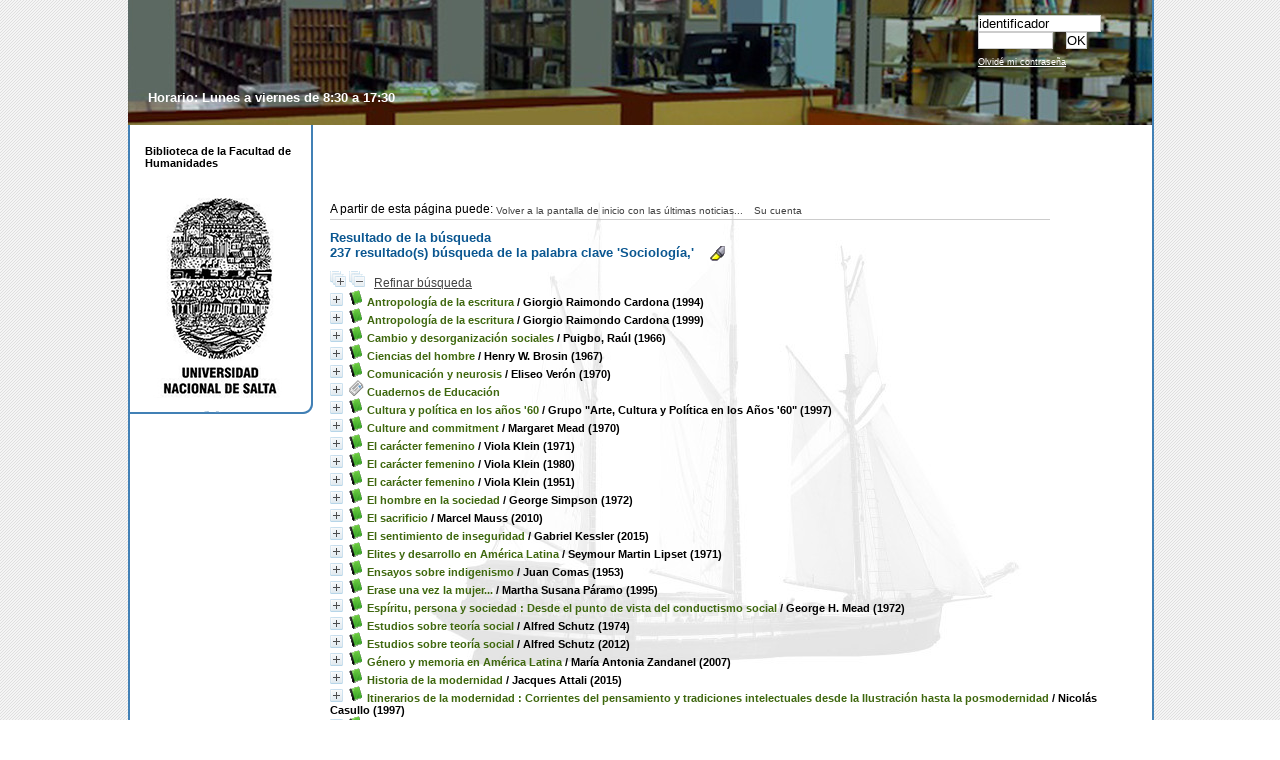

--- FILE ---
content_type: text/html; charset=iso-8859-1
request_url: http://humani.unsa.edu.ar/pmb/opac_css/index.php?lvl=search_result&mode=keyword&auto_submit=1&user_query=Sociolog%EDa%2C
body_size: 12651
content:

<!DOCTYPE html PUBLIC "-//W3C//DTD XHTML 1.1//EN"
    "http://www.w3.org/TR/xhtml11/DTD/xhtml11.dtd">
<html xmlns="http://www.w3.org/1999/xhtml" xml:lang="fr" charset='iso-8859-1'>
<head>
	<meta http-equiv="content-type" content="text/html; charset=iso-8859-1" />
	<meta name="author" content="PMB Group" />

	<meta name="keywords" content="OPAC, web, library, opensource, catalog, catalogue, catálogo, biblioteca, bibliothèque, mediateca, librería, médiathèque, pmb, phpmybibli" />
	<meta name="description" content="Catálogo en línea Biblioteca de la Facultad de Humanidades." />

	<meta name="robots" content="all" />
	<!--IE et son enfer de compatibilité-->
	<meta http-equiv='X-UA-Compatible' content='IE=Edge'>
	
	<title>Catálogo en línea Biblioteca de la Facultad de Humanidades</title>
	
	
	<link rel='stylesheet' type='text/css' href='./styles/common/common.css?1396878189' />
	<link rel='stylesheet' type='text/css' href='./styles/bretagne2/bretagne2.css?1528993472' />
	<link rel='stylesheet' type='text/css' href='./styles/bretagne2/colonnes.css?1336586602' />
	<link rel='stylesheet' type='text/css' href='./styles/bretagne2/ext_search.css?1336586603' />
	<link rel='stylesheet' type='text/css' href='./styles/bretagne2/gallerie_photos.css?1336586603' />
	<link rel='stylesheet' type='text/css' href='./styles/bretagne2/liste_bulletins.css?1336586603' />
	<link rel='stylesheet' type='text/css' href='./styles/bretagne2/print.css?1336586603' />
	<link rel='stylesheet' type='text/css' href='./styles/bretagne2/tags.css?1336586602' />
	<link rel='stylesheet' type='text/css' href='./styles/bretagne2/visionneuse.css?1336586605' />
	<!-- css_authentication -->	<link rel='SHORTCUT ICON' href='images/site/favicon.ico'>
	<script type="text/javascript" src="includes/javascript/drag_n_drop.js"></script>
	<script type="text/javascript" src="includes/javascript/handle_drop.js"></script>
	<script type="text/javascript" src="includes/javascript/popup.js"></script>
	<script type='text/javascript'>
	  	if (!document.getElementsByClassName){ // pour ie
			document.getElementsByClassName = 
			function(nom_class){
				var items=new Array();
				var count=0;
				for (var i=0; i<document.getElementsByTagName('*').length; i++) {  
					if (document.getElementsByTagName('*').item(i).className == nom_class) {
						items[count++] = document.getElementsByTagName('*').item(i); 
				    }
				 }
				return items;
			 }
		}
		// Fonction a utilisier pour l'encodage des URLs en javascript
		function encode_URL(data){
			var docCharSet = document.characterSet ? document.characterSet : document.charset;
			if(docCharSet == "UTF-8"){
				return encodeURIComponent(data);
			}else{
				return escape(data);
			}
		}
	</script>
<script type='text/javascript'>var opac_show_social_network =1;</script><script type='text/javascript'>var addthis_share = {};</script><script type='text/javascript'>var addthis_config = {"data_track_clickback":"true","ui_click":"true"};</script>
	<script type='text/javascript' src='http://s7.addthis.com/js/300/addthis_widget.js#pubid=ra-5b1d63783ce9aff7'></script>
	<script type='text/javascript' src='http://humani.unsa.edu.ar/pmb/opac_css//visionneuse/javascript/visionneuse.js'></script>
	<script type='text/javascript' src='./includes/javascript/http_request.js'></script>
	
	
	
	<!-- Enrichissement de notice en Ajax-->
	<script type='text/javascript' src='./includes/javascript/enrichment.js'></script>
</head>

<body onload="window.defaultStatus='PMB: Acceso público';"  id="pmbopac">
	<script type='text/javascript' src='./includes/javascript/tablist_ajax.js'></script>
<script type='text/javascript' src='./includes/javascript/tablist.js'></script>
	<div id='att' style='z-Index:1000'></div>
	<div id="container"><div id="main"><div id='main_header'></div><div id="main_hors_footer">
						
<script type='text/javascript' src='./includes/javascript/auth_popup.js'></script>	
<div id="intro_message"><div class="p2"><b>Horario: Lunes a viernes de 8:30 a 17:30</b></div></div><div id='navigator'>
<strong>A partir de esta página puede:</strong>
<table width='100%'><tr><td class='navig_actions_first_screen' ><a href="./index.php?lvl=index" class='navig_lastnotices'><span>Volver a la pantalla de inicio con las últimas noticias...</span></a></td>
<td class='navig_empr_bt_show_compte' ><a href="./empr.php" class='navig_lastnotices'><span>Su cuenta</span></a></td>
</tr></table></div><!-- fermeture de #navigator -->
<div id='resume_panier' class='empty'></div><script type='text/javascript' src='./includes/javascript/misc.js'></script><script>
terms=new Array('sociologia');
terms_litteraux=new Array('Sociolog&iacute;a,');

codes=new Array();
codes['a']='[àáâãäåÀÁÂÃÄÅA]';
codes['c']='[çÇC]';
codes['e']='[éèêëÈÉÊËE]';
codes['i']='[ìíîïIÌÍÎÏ]';
codes['n']='[ñÑnN]';
codes['o']='[òóôõöøOÒÓÔÕÖØ]';
codes['u']='[ùúûüUÙÚÛÜ]';

function remplacer_carac(mot)
{
var x;	
var chaine;
var reg;				
chaine=mot;
reg=new RegExp(codes['a'], 'g');
chaine=chaine.replace(reg, 'a');
reg=new RegExp(codes['c'], 'g');
chaine=chaine.replace(reg, 'c');
reg=new RegExp(codes['e'], 'g');
chaine=chaine.replace(reg, 'e');
reg=new RegExp(codes['i'], 'g');
chaine=chaine.replace(reg, 'i');
reg=new RegExp(codes['n'], 'g');
chaine=chaine.replace(reg, 'n');
reg=new RegExp(codes['o'], 'g');
chaine=chaine.replace(reg, 'o');
reg=new RegExp(codes['u'], 'g');
chaine=chaine.replace(reg, 'u');
return(chaine);		
} 	
		
function trouver_mots_f(obj,mot,couleur,litteral,onoff) {
	var i;
	var chaine;
	if (obj.hasChildNodes()) {
		var childs=new Array();
		childs=obj.childNodes;
		
		if (litteral != 0) {
			mot=remplacer_carac(reverse_html_entities(mot));
		}
		
		for (i=0; i<childs.length; i++) {
			
			if (childs[i].nodeType==3) {
				if (litteral==0){
					chaine=childs[i].data.toLowerCase();
					chaine=remplacer_carac(chaine);
				} else {
					chaine=childs[i].data;
					chaine=remplacer_carac(chaine);
				}
				 
				var reg_mot = new RegExp(mot+' *','gi');	
				if (chaine.match(reg_mot)) {
					var elt_found = chaine.match(reg_mot);
					var chaine_display = childs[i].data;
					var reg = 0;
					for(var k=0;k<elt_found.length;k++){
						reg = chaine.indexOf(elt_found[k],reg); 
						if (onoff==1) {
							after_shave=chaine_display.substring(reg+elt_found[k].length);
							sp=document.createElement('span');
							if (couleur % 6!=0) {
								sp.className='text_search'+couleur;
							} else {
								sp.className='text_search0';
							}
							nmot=document.createTextNode(chaine_display.substring(reg,reg+elt_found[k].length));
							childs[i].data=chaine_display.substring(0,reg);
							sp.appendChild(nmot);
						
							if (after_shave) {
								var aftern=document.createTextNode(after_shave);
							} else var aftern='';
						
							if (i<childs.length-1) {
								obj.insertBefore(sp,childs[i+1]);
								if (aftern) { obj.insertBefore(aftern,childs[i+2]); }
							} else {
								obj.appendChild(sp);
								if (aftern) obj.appendChild(aftern);
							}
							chaine_display ='';
							i++;
						} else {
							obj.replaceChild(childs[i],obj);
						}
					}
				}
			} else if (childs[i].nodeType==1){
				trouver_mots_f(childs[i],mot,couleur,litteral,onoff);
			}
		}
	}
}
		
function rechercher(onoff) {
	obj=document.getElementById('res_first_page');
	if (!obj) {
		obj=document.getElementById('resultatrech_liste');
		if(obj) if (obj.getElementsByTagName('blockquote')[0]) {
			obj=obj.getElementsByTagName('blockquote')[0];
		}
	}
	if (obj) {
		if (terms[0]!='')
		{
			for (var i=0; i<terms.length; i++) {
				trouver_mots_f(obj,terms[i],i,0,onoff);			
			}
		}
		if (terms_litteraux[0]!='')
		{
			for (var i=0; i<terms_litteraux.length; i++) {
				trouver_mots_f(obj,terms_litteraux[i],i+terms.length,1,onoff);			
			}
		}
	}
}
	
	


</script>
<script type='text/javascript'>
<!--
	function test_form(form)
	{

		return true;
	}
-->
</script>
			<div id="search">

			<ul class='search_tabs'>
				<li id='current'>Búsqueda simple</li>
				<li><a href="./index.php?search_type_asked=extended_search">Búsqueda avanzada</a></li><li><a href="./index.php?search_type_asked=term_search">Búsqueda por categorías</a></li>
			</ul>
			<div id='search_crl'></div>

			<p class="p1"><span>Aquí puede realizar una búsqueda introduciendo una o más palabras clave (título, autor, editorial, materia...).</span></p>

			<div class='row'>

			<form name='search_input' action='./index.php?lvl=more_results&autolevel1=1' method='post' onSubmit="if (search_input.user_query.value.length == 0) { search_input.user_query.value='*'; return true; }">

				 <select name='typdoc'>  <option  value='' selected>todo tipo de documentos</option>
  <option  value='a'>texto impreso</option>
  <option  value='b'>texto manuscrito</option>
  <option  value='c'>partitura musical impresa</option>
  <option  value='j'>grabaci&oacute;n musical</option>
  <option  value='l'>documento electr&oacute;nico</option>
  <option  value='r'>objeto tridimensional, aparatos, ...</option>
</select><br />

				<input type='hidden' name='surligne' value='1'/>
				<input type='text' name='user_query' class='text_query' value="Sociolog&iacute;a," size='65' />
		
				<input type='submit' name='ok' value='Buscar' class='boutonrechercher'/>
<input type='button' value='Ayuda' class='bouton' onClick='window.open("./help.php?whatis=simple_search", "search_help", "scrollbars=yes, toolbar=no, dependent=yes, width=400, height=400, resizable=yes"); return false' />
		
<input type='hidden' name='look_AUTHOR' id='look_AUTHOR' value='1' /><input type='hidden' name='look_CATEGORY' id='look_CATEGORY' value='1' /><input type='hidden' name='look_ALL' id='look_ALL' value='1' />


			</form>

			</div>

			<script type='text/javascript' src='./includes/javascript/ajax.js'></script>
			<script type='text/javascript'>

				document.search_input.user_query.focus();

				
			</script>
	
		</div><div id="search_result" >
<form name="search_keywords" action="./index.php?lvl=more_results" method="post"><input type="hidden" name="mode" value="keyword">
	<input type="hidden" name="typdoc" value="">
  	<input type="hidden" name="count" value="237">
  	<input type="hidden" name="user_query" value="Sociolog&iacute;a,">
  	<input type="hidden" name="l_typdoc" value="a">
  </form><script type="text/javascript" >document.forms['search_keywords'].submit();</script></div>	
		</div><!-- fin DIV main_hors_footer --><div id="footer">

<span id="footer_rss">
	
</span>
<span id="footer_link_sup">
		<a href="http://www.unsa.edu.ar" target="_blank">UNSa</a> |  &nbsp;
</span>

<span id="footer_link_website">
	<a class="footer_biblio_name" href="http://humani.unsa.edu.ar/biblioteca/" title="Biblioteca de la Facultad de Humanidades">Biblioteca de la Facultad de Humanidades</a> &nbsp;
</span>	

<span id="footer_link_pmb">
<a href=http://www.google.es target=_blank>Buscar en Google</a> &nbsp;
		<a class="lien_pmb_footer" href="http://www.sigb.net" title="una solución libre para la mediateca" target='_blank'>pmb</a> 	
</span>		
		
</div> 

		</div><!-- /div id=main -->

		<div id="intro">
<div id="intro_bibli">
			<h3>Biblioteca de la Facultad de Humanidades</h3>
			<div class="p1"></div>
			<div class="p2"></div>
			</div>
		</div><!-- /div id=intro -->		
		<div id="bandeau"><div id="accueil">

<h3><span onclick='document.location="./index.php?"' style='cursor: pointer;'>Inicio</span></h3>
<p class="centered"><a href='./index.php?'><img src='./images/home.jpg' border='0' align='center'/></a></p>

					</div><!-- fermeture #accueil -->
<div id="connexion">

			<h3>Conectarse</h3><span id='login_form'><form action='empr.php' method='post' name='myform'>
				<label>acceder a su cuenta de usuario</label><br />
				<input type='text' name='login' class='login' size='14' value="identificador" onFocus="this.value='';"><br />
				<input type='password' name='password' class='password' size='8' value='' />
				<input type='submit' name='ok' value='ok' class='bouton'></form><a href=./askmdp.php>Olvidé mi contraseña</a></span>

			</div><!-- fermeture #connexion -->
<div id="adresse">

		<h3>Dirección</h3>

		<span>
			Biblioteca de la Facultad de Humanidades<br />
			Avda. Bolivia 5150<br />
			4400 Salta<br />
			Argentina&nbsp;<br />
			0387 4255480<br /><span id='opac_biblio_email'>
			<a href="mailto:bibhuman@unsa.edu.ar" alt="bibhuman@unsa.edu.ar">contacto</a></span></span>
	    </div><!-- fermeture #adresse --></div><div id="bandeau_2"></div></div><!-- /div id=container -->
		
		<script type='text/javascript'>init_drag();	rechercher(1);</script> 
		</body>
		</html>
		

--- FILE ---
content_type: text/html; charset=iso-8859-1
request_url: http://humani.unsa.edu.ar/pmb/opac_css/index.php?lvl=more_results
body_size: 214189
content:

<!DOCTYPE html PUBLIC "-//W3C//DTD XHTML 1.1//EN"
    "http://www.w3.org/TR/xhtml11/DTD/xhtml11.dtd">
<html xmlns="http://www.w3.org/1999/xhtml" xml:lang="fr" charset='iso-8859-1'>
<head>
	<meta http-equiv="content-type" content="text/html; charset=iso-8859-1" />
	<meta name="author" content="PMB Group" />

	<meta name="keywords" content="OPAC, web, library, opensource, catalog, catalogue, catálogo, biblioteca, bibliothèque, mediateca, librería, médiathèque, pmb, phpmybibli" />
	<meta name="description" content="Catálogo en línea Biblioteca de la Facultad de Humanidades." />

	<meta name="robots" content="all" />
	<!--IE et son enfer de compatibilité-->
	<meta http-equiv='X-UA-Compatible' content='IE=Edge'>
	
	<title>Catálogo en línea Biblioteca de la Facultad de Humanidades</title>
	
	
	<link rel='stylesheet' type='text/css' href='./styles/common/common.css?1396878189' />
	<link rel='stylesheet' type='text/css' href='./styles/bretagne2/bretagne2.css?1528993472' />
	<link rel='stylesheet' type='text/css' href='./styles/bretagne2/colonnes.css?1336586602' />
	<link rel='stylesheet' type='text/css' href='./styles/bretagne2/ext_search.css?1336586603' />
	<link rel='stylesheet' type='text/css' href='./styles/bretagne2/gallerie_photos.css?1336586603' />
	<link rel='stylesheet' type='text/css' href='./styles/bretagne2/liste_bulletins.css?1336586603' />
	<link rel='stylesheet' type='text/css' href='./styles/bretagne2/print.css?1336586603' />
	<link rel='stylesheet' type='text/css' href='./styles/bretagne2/tags.css?1336586602' />
	<link rel='stylesheet' type='text/css' href='./styles/bretagne2/visionneuse.css?1336586605' />
	<!-- css_authentication -->	<link rel='SHORTCUT ICON' href='images/site/favicon.ico'>
	<script type="text/javascript" src="includes/javascript/drag_n_drop.js"></script>
	<script type="text/javascript" src="includes/javascript/handle_drop.js"></script>
	<script type="text/javascript" src="includes/javascript/popup.js"></script>
	<script type='text/javascript'>
	  	if (!document.getElementsByClassName){ // pour ie
			document.getElementsByClassName = 
			function(nom_class){
				var items=new Array();
				var count=0;
				for (var i=0; i<document.getElementsByTagName('*').length; i++) {  
					if (document.getElementsByTagName('*').item(i).className == nom_class) {
						items[count++] = document.getElementsByTagName('*').item(i); 
				    }
				 }
				return items;
			 }
		}
		// Fonction a utilisier pour l'encodage des URLs en javascript
		function encode_URL(data){
			var docCharSet = document.characterSet ? document.characterSet : document.charset;
			if(docCharSet == "UTF-8"){
				return encodeURIComponent(data);
			}else{
				return escape(data);
			}
		}
	</script>
<script type='text/javascript'>var opac_show_social_network =1;</script><script type='text/javascript'>var addthis_share = {};</script><script type='text/javascript'>var addthis_config = {"data_track_clickback":"true","ui_click":"true"};</script>
	<script type='text/javascript' src='http://s7.addthis.com/js/300/addthis_widget.js#pubid=ra-5b1d63783ce9aff7'></script>
	<script type='text/javascript' src='http://humani.unsa.edu.ar/pmb/opac_css//visionneuse/javascript/visionneuse.js'></script>
	<script type='text/javascript' src='./includes/javascript/http_request.js'></script>
	
	
	
	<!-- Enrichissement de notice en Ajax-->
	<script type='text/javascript' src='./includes/javascript/enrichment.js'></script>
</head>

<body onload="window.defaultStatus='PMB: Acceso público';"  id="pmbopac">
	<script type='text/javascript' src='./includes/javascript/tablist_ajax.js'></script>
<script type='text/javascript' src='./includes/javascript/tablist.js'></script>
	<div id='att' style='z-Index:1000'></div>
	<div id="container"><div id="main"><div id='main_header'></div><div id="main_hors_footer">
						
<script type='text/javascript' src='./includes/javascript/auth_popup.js'></script>	
<div id="intro_message"><div class="p2"><b>Horario: Lunes a viernes de 8:30 a 17:30</b></div></div><div id='navigator'>
<strong>A partir de esta página puede:</strong>
<table width='100%'><tr><td class='navig_actions_first_screen' ><a href="./index.php?lvl=index" class='navig_lastnotices'><span>Volver a la pantalla de inicio con las últimas noticias...</span></a></td>
<td class='navig_empr_bt_show_compte' ><a href="./empr.php" class='navig_lastnotices'><span>Su cuenta</span></a></td>
</tr></table></div><!-- fermeture de #navigator -->
<div id='resume_panier' class='empty'></div><script type='text/javascript' src='./includes/javascript/misc.js'></script><script>
terms=new Array('sociologia');
terms_litteraux=new Array('Sociolog&iacute;a,');

codes=new Array();
codes['a']='[àáâãäåÀÁÂÃÄÅA]';
codes['c']='[çÇC]';
codes['e']='[éèêëÈÉÊËE]';
codes['i']='[ìíîïIÌÍÎÏ]';
codes['n']='[ñÑnN]';
codes['o']='[òóôõöøOÒÓÔÕÖØ]';
codes['u']='[ùúûüUÙÚÛÜ]';

function remplacer_carac(mot)
{
var x;	
var chaine;
var reg;				
chaine=mot;
reg=new RegExp(codes['a'], 'g');
chaine=chaine.replace(reg, 'a');
reg=new RegExp(codes['c'], 'g');
chaine=chaine.replace(reg, 'c');
reg=new RegExp(codes['e'], 'g');
chaine=chaine.replace(reg, 'e');
reg=new RegExp(codes['i'], 'g');
chaine=chaine.replace(reg, 'i');
reg=new RegExp(codes['n'], 'g');
chaine=chaine.replace(reg, 'n');
reg=new RegExp(codes['o'], 'g');
chaine=chaine.replace(reg, 'o');
reg=new RegExp(codes['u'], 'g');
chaine=chaine.replace(reg, 'u');
return(chaine);		
} 	
		
function trouver_mots_f(obj,mot,couleur,litteral,onoff) {
	var i;
	var chaine;
	if (obj.hasChildNodes()) {
		var childs=new Array();
		childs=obj.childNodes;
		
		if (litteral != 0) {
			mot=remplacer_carac(reverse_html_entities(mot));
		}
		
		for (i=0; i<childs.length; i++) {
			
			if (childs[i].nodeType==3) {
				if (litteral==0){
					chaine=childs[i].data.toLowerCase();
					chaine=remplacer_carac(chaine);
				} else {
					chaine=childs[i].data;
					chaine=remplacer_carac(chaine);
				}
				 
				var reg_mot = new RegExp(mot+' *','gi');	
				if (chaine.match(reg_mot)) {
					var elt_found = chaine.match(reg_mot);
					var chaine_display = childs[i].data;
					var reg = 0;
					for(var k=0;k<elt_found.length;k++){
						reg = chaine.indexOf(elt_found[k],reg); 
						if (onoff==1) {
							after_shave=chaine_display.substring(reg+elt_found[k].length);
							sp=document.createElement('span');
							if (couleur % 6!=0) {
								sp.className='text_search'+couleur;
							} else {
								sp.className='text_search0';
							}
							nmot=document.createTextNode(chaine_display.substring(reg,reg+elt_found[k].length));
							childs[i].data=chaine_display.substring(0,reg);
							sp.appendChild(nmot);
						
							if (after_shave) {
								var aftern=document.createTextNode(after_shave);
							} else var aftern='';
						
							if (i<childs.length-1) {
								obj.insertBefore(sp,childs[i+1]);
								if (aftern) { obj.insertBefore(aftern,childs[i+2]); }
							} else {
								obj.appendChild(sp);
								if (aftern) obj.appendChild(aftern);
							}
							chaine_display ='';
							i++;
						} else {
							obj.replaceChild(childs[i],obj);
						}
					}
				}
			} else if (childs[i].nodeType==1){
				trouver_mots_f(childs[i],mot,couleur,litteral,onoff);
			}
		}
	}
}
		
function rechercher(onoff) {
	obj=document.getElementById('res_first_page');
	if (!obj) {
		obj=document.getElementById('resultatrech_liste');
		if(obj) if (obj.getElementsByTagName('blockquote')[0]) {
			obj=obj.getElementsByTagName('blockquote')[0];
		}
	}
	if (obj) {
		if (terms[0]!='')
		{
			for (var i=0; i<terms.length; i++) {
				trouver_mots_f(obj,terms[i],i,0,onoff);			
			}
		}
		if (terms_litteraux[0]!='')
		{
			for (var i=0; i<terms_litteraux.length; i++) {
				trouver_mots_f(obj,terms_litteraux[i],i+terms.length,1,onoff);			
			}
		}
	}
}
	
	


</script>	<div id="resultatrech"><h3>Resultado de la búsqueda</h3>

		<div id="resultatrech_container">
		<div id="resultatrech_see"><h3><span><b>237 resultado(s) búsqueda de la palabra clave 'Sociolog&iacute;a,' </b></span>&nbsp;&nbsp;&nbsp;<img border='0' align='center' src="./images/text_horizontalrule.png" onMouseOver="this.style.cursor='pointer'"alt='No resaltar las palabras buscadas' title='No resaltar las palabras buscadas' onClick='document.form_values.surligne.value=0;document.form_values.submit();'/></h3>
			</div>
			<div id="resultatrech_liste"><a href='javascript:expandAll_ajax(1);'><img class='img_plusplus' src='./images/expand_all.gif' border='0' id='expandall'></a>&nbsp;<a href='javascript:collapseAll()'><img class='img_moinsmoins' src='./images/collapse_all.gif' border='0' id='collapseall'></a>&nbsp;&nbsp;&nbsp;<a href='./index.php?search_type_asked=extended_search&mode_aff=aff_simple_search'>Refinar búsqueda</a><blockquote>
				<div id="el20605Parent" class="notice-parent">
				
	    		<img class='img_plus' src="./getgif.php?nomgif=plus" name="imEx" id="el20605Img" title="+ info" border="0" onClick="expandBase('el20605', true);  return false;" hspace="3" /><img src="http://humani.unsa.edu.ar/pmb/opac_css/images/icon_a_16x16.gif" alt='Monograph: texto impreso' title='Monograph: texto impreso'/>		
				<span class="notice-heada" draggable="yes" dragtype="notice" id="drag_noti_20605"><span class="statutnot1" ></span><span  notice='20605'  class='header_title'>Antropología de la escritura</span> / Giorgio Raimondo Cardona (1994)<span class='Z3988' title='ctx_ver=Z39.88-2004&amp;rft_val_fmt=info%3Aofi%2Ffmt%3Akev%3Amtx%3Abook&amp;rft.genre=book&amp;rft.btitle=Antropolog%C3%ADa%20de%20la%20escritura&amp;rft.title=Antropolog%C3%ADa%20de%20la%20escritura&amp;rft.isbn=978-84-7432-499-0&amp;rft.tpages=236%20p.&amp;rft.date=1994&rft_id=http%3A%2F%2Fhumani.unsa.edu.ar%2Fpmb%2Fopac_css%2Findex.php%3Flvl%3Dnotice_display%26id%3D20605&amp;rft.pub=Gedisa&amp;rft.place=Barcelona&amp;rft.aulast=Cardona&amp;rft.aufirst=Giorgio%20Raimondo&amp;rft.aulast=Bixio&amp;rft.aufirst=Alberto%20L.'></span></span>
	    		<br />
				</div>
				<div id="el20605Child" class="notice-child" style="margin-bottom:6px;display:none;"  ><table width='100%'><tr><td valign='top'>
			<div id='el20605addthis' class='addthis_toolbox addthis_default_style ' 
			addthis:url='http://humani.unsa.edu.ar/pmb/opac_css/fb.php?title=Antropolog%C3%ADa%20de%20la%20escritura%20%281994%29&url=index.php%3Flvl%3Dnotice_display%26id%3D20605'>
			</div>
		<ul id='onglets_isbd_public20605' class='onglets_isbd_public'>
	  			<li id='onglet_public20605' class='isbd_public_active'><a href='#' title="Publico" onclick="show_what('PUBLIC', '20605'); return false;">Público</a></li>
				<li id='onglet_isbd20605' class='isbd_public_inactive'><a href='#' title="ISBD" onclick="show_what('ISBD', '20605'); return false;">ISBD</a></li>
				
		    	
			</ul>
			<div class='row'></div>
			<div id='div_public20605' style='display:block;'><table><tr><td align='right' class='bg-grey'><span class='etiq_champ'>Título :</span></td><td><span class='public_title'>Antropología de la escritura</span></td></tr><tr><td align='right' class='bg-grey'><span class='etiq_champ'>Tipo de documento:</span></td><td>texto impreso</td></tr><tr><td align='right' class='bg-grey'><span class='etiq_champ'>Autores:</span></td><td><a href='./index.php?lvl=author_see&id=14516' >Giorgio Raimondo Cardona (1943-1988)</a>, Autor ; <a href='./index.php?lvl=author_see&id=8066' >Alberto L. Bixio</a>, Traductor</td></tr><tr><td align='right' class='bg-grey'><span class='etiq_champ'>Mención de edición:</span></td><td>1a. ed.</td></tr><tr><td align='right' class='bg-grey'><span class='etiq_champ'>Editorial:</span></td><td><a href='./index.php?lvl=publisher_see&id=443' >Barcelona : Gedisa</a></td></tr><tr><td align='right' class='bg-grey'><span class='etiq_champ'>Fecha de publicación:</span></td><td>1994</td></tr><tr><td align='right' class='bg-grey'><span class='etiq_champ'>Colección:</span></td><td><a href='./index.php?lvl=coll_see&id=612' >Lea</a> </td></tr><tr><td align='right' class='bg-grey'><span class='etiq_champ'>Número de páginas:</span></td><td>236 p.</td></tr><tr><td align='right' class='bg-grey'><span class='etiq_champ'>Dimensiones:</span></td><td>23 cm.</td></tr><tr><td align='right' class='bg-grey'><span class='etiq_champ'>ISBN/ISSN/DL:</span></td><td>978-84-7432-499-0</td></tr><tr><td align='right' class='bg-grey'><span class='etiq_champ'>Idioma :</span></td><td>Español (<i>spa</i>)</td></tr><tr><td align='right' class='bg-grey'><span class='etiq_champ'>Palabras clave:</span></td><td><a href='./index.php?lvl=search_result&mode=keyword&auto_submit=1&user_query=Escritura%2C' >Escritura,</a>&nbsp; <a href='./index.php?lvl=search_result&mode=keyword&auto_submit=1&user_query=Sociolog%EDa%2C' >Sociología,</a>&nbsp; <a href='./index.php?lvl=search_result&mode=keyword&auto_submit=1&user_query=Antropolog%EDa' >Antropología</a></td></tr><tr><td align='right' class='bg-grey'><span class='etiq_champ'>Nota de contenido:</span></td><td>&Iacute;ndice<br />
INTRODUCCI&Oacute;N <br />
CRITERIOS GR&Aacute;FICOS <br />
ABREVIATURAS <br />
1. El an&aacute;lisis de la escritura  <br />
1.1. Problemas de definici&oacute;n. - 1.1.1. La concepci&oacute;n ling&uuml;&iacute;stica - 1.1.2. La concepci&oacute;n antropol&oacute;gica. - 1.1.3. Lo que es la escritura. - 1.1.4. &iquest;Existen unidades m&iacute;nimas?. - 1.1.5. Terminolog&iacute;a. - 1.2. Tipolog&iacute;a de los sistemas gr&aacute;ficos. - 1.2.1. Los &quot;precursores”. - 1.2.2. Las pictograf&iacute;as. - 1.2.3. Escrituras ideogr&aacute;ficas o logogr&aacute;ficas. - 1.2.4. Escrituras alfab&eacute;ticas y sil&aacute;bicas. - 1.2.5. Otros sistemas. - 1.2.5.1. Marcas de propiedad. - 1.2.5.2. Se&ntilde;ales de itinerantes. - 1.2.5.3. Signos de adivinaci&oacute;n y de iniciaci&oacute;n. - 1.3. Soportes de la escritura. - 1.3.1. Escrituras permanentes.- 1.3.2. Escrituras ef&iacute;meras. - 1.3.2.1. La escritura en la arena. - 1.3.2.2. La escritura en la palma de la mano. - 1.3.2.3. Escrituras epif&aacute;nicas. - Notas.<br />
2. De los or&iacute;genes a los sistemas hist&oacute;ricos <br />
2.1. Origen de la escritura como proceso humano. - 2.2. Origen de las m&aacute;s antiguas formas conocidas. - 2.2.1. La escritura cuneiforme. - 2.2.2. La escritura jerogl&iacute;fica. - 2.2.3. Los or&iacute;genes de la escritura conson&aacute;ntica. - 2.2.4. La escritura del valle del Indo. - 2.2.5. La escritura china. - 2.2.6. La escritura maya. - 2.2.7. La escritura de la isla de Pascua. - Notas.<br />
3. Sociolog&iacute;a de la escritura <br />
3.1. Diversidad y analog&iacute;a entre circulaci&oacute;n de la escritura y circulaci&oacute;n ling&uuml;&iacute;stica. - 3.2. Los que escriben.-3.2.1. La condici&oacute;n de los que escriben. - 3.2.2. La escritura es una prerrogativa masculina.-  3.3. Dominio, situaci&oacute;n, evento de escritura. - 3.3.2. La situaci&oacute;n. -  3.3.3. El evento. - 3.4. Los repertorios.- 3.4.1. Composici&oacute;n del repertorio.- 3.4.1.1. Variedades de circulaci&oacute;n reducida.- 3.4.2. Factores de la distribuci&oacute;n del uso.- 3.5. La instrucci&oacute;n formal. - 3.5.1. Los lugares y los papeles . - 3.5.2. Las t&eacute;cnicas. - 3.6. La escritura entre la elecci&oacute;n y la ideolog&iacute;a. - 3.6.1. Connotaciones de la escritura.-3.6.2. El prestigio. - 3.6.3. La fidelidad gr&aacute;fica 3.7. Difusi&oacute;n, presiones, aculturaci&oacute;n. - Notas.<br />
4. Aspectos cognoscitivos <br />
4.1. Culturas de la escritura y culturas de la oralidad. 4.2. Escritura y memoria. - 4.3. Isomorfismos entre escritura y estructuras ling&uuml;&iacute;stico-cognoscitivas. - 4.4. Algunas aplicaciones pr&aacute;cticas del modelo escrito. - Notas.<br />
5. Aspectos m&aacute;gicos, rituales adivinatorios <br />
5.1. Sacralidad de la escritura.-5.2. Escritura y rito.5.3. Magia de la escritura.-5.3.2. Talismanes pent&aacute;culos, alfabetos m&aacute;gicos.-5.3.2.1. La preparaci&oacute;n de amuletos y talismanes. - 5.3.2.2. Aplicaci&oacute;n de la escritura. - 5.3.2.3. Comunicaci&oacute;n con seres sobrenaturales. - 5.3.3. Pent&aacute;culos, alfabetos m&aacute;gicos. - 5.3.4. Grafofagia.5.4.- Adivinaci&oacute;n y diagn&oacute;sticos.-5.4.1. Las “sortes”.5.4.2. Las formas combinatorias.- Notas.<br />
6. Escritura y cultura <br />
6.1. La escritura como met&aacute;fora.- 6.1.1. El cuerpo.- 6.1.2. El mundo es un libro.- 6.1.3. La C&aacute;bala.- 6.2. Influencia de rasgos culturales. - 6.3. Las operaciones sobre el signo gr&aacute;fico. - 6.3.1. La caligraf&iacute;a.- 6.3.2. Las letras zoomorfas. - Notas.<br />
BIBLIOGRAF&Iacute;A <br />
&Iacute;NDICE TEM&Aacute;TICO </td></tr><tr><td align='right' class='bg-grey'><span class='etiq_champ'>Link:</span></td><td><a href='http://humani.unsa.edu.ar/pmb/opac_css/index.php?lvl=notice_display&id=20605'>http://humani.unsa.edu.ar/pmb/opac_css/index.php?lvl=notice_display&id=20605</a></td></tr></table>
</div>
	  		<div id='div_isbd20605' style='display:none;'>Antropología de la escritura [texto impreso] / <a href='./index.php?lvl=author_see&id=14516' >Giorgio Raimondo Cardona (1943-1988)</a>, Autor ; <a href='./index.php?lvl=author_see&id=8066' >Alberto L. Bixio</a>, Traductor &nbsp;. -&nbsp; 1a. ed.&nbsp;.&nbsp;-&nbsp;<a href='./index.php?lvl=publisher_see&id=443' >Barcelona&nbsp;: Gedisa</a>, 1994&nbsp;.&nbsp;-&nbsp;236 p.&nbsp;; 23 cm..&nbsp;-&nbsp;(<a href='./index.php?lvl=coll_see&id=612' >Lea</a>) .<br /><b>ISBN</b>&nbsp;: 978-84-7432-499-0<br /><span class='etiq_champ'>Idioma</span>&nbsp;: Español (<i>spa</i>)<table><tr><td align='right' class='bg-grey'><span class='etiq_champ'>Palabras clave:</span></td><td><a href='./index.php?lvl=search_result&mode=keyword&auto_submit=1&user_query=Escritura%2C' >Escritura,</a>&nbsp; <a href='./index.php?lvl=search_result&mode=keyword&auto_submit=1&user_query=Sociolog%EDa%2C' >Sociología,</a>&nbsp; <a href='./index.php?lvl=search_result&mode=keyword&auto_submit=1&user_query=Antropolog%EDa' >Antropología</a></td></tr><tr><td align='right' class='bg-grey'><span class='etiq_champ'>Nota de contenido:</span></td><td>&Iacute;ndice<br />
INTRODUCCI&Oacute;N <br />
CRITERIOS GR&Aacute;FICOS <br />
ABREVIATURAS <br />
1. El an&aacute;lisis de la escritura  <br />
1.1. Problemas de definici&oacute;n. - 1.1.1. La concepci&oacute;n ling&uuml;&iacute;stica - 1.1.2. La concepci&oacute;n antropol&oacute;gica. - 1.1.3. Lo que es la escritura. - 1.1.4. &iquest;Existen unidades m&iacute;nimas?. - 1.1.5. Terminolog&iacute;a. - 1.2. Tipolog&iacute;a de los sistemas gr&aacute;ficos. - 1.2.1. Los &quot;precursores”. - 1.2.2. Las pictograf&iacute;as. - 1.2.3. Escrituras ideogr&aacute;ficas o logogr&aacute;ficas. - 1.2.4. Escrituras alfab&eacute;ticas y sil&aacute;bicas. - 1.2.5. Otros sistemas. - 1.2.5.1. Marcas de propiedad. - 1.2.5.2. Se&ntilde;ales de itinerantes. - 1.2.5.3. Signos de adivinaci&oacute;n y de iniciaci&oacute;n. - 1.3. Soportes de la escritura. - 1.3.1. Escrituras permanentes.- 1.3.2. Escrituras ef&iacute;meras. - 1.3.2.1. La escritura en la arena. - 1.3.2.2. La escritura en la palma de la mano. - 1.3.2.3. Escrituras epif&aacute;nicas. - Notas.<br />
2. De los or&iacute;genes a los sistemas hist&oacute;ricos <br />
2.1. Origen de la escritura como proceso humano. - 2.2. Origen de las m&aacute;s antiguas formas conocidas. - 2.2.1. La escritura cuneiforme. - 2.2.2. La escritura jerogl&iacute;fica. - 2.2.3. Los or&iacute;genes de la escritura conson&aacute;ntica. - 2.2.4. La escritura del valle del Indo. - 2.2.5. La escritura china. - 2.2.6. La escritura maya. - 2.2.7. La escritura de la isla de Pascua. - Notas.<br />
3. Sociolog&iacute;a de la escritura <br />
3.1. Diversidad y analog&iacute;a entre circulaci&oacute;n de la escritura y circulaci&oacute;n ling&uuml;&iacute;stica. - 3.2. Los que escriben.-3.2.1. La condici&oacute;n de los que escriben. - 3.2.2. La escritura es una prerrogativa masculina.-  3.3. Dominio, situaci&oacute;n, evento de escritura. - 3.3.2. La situaci&oacute;n. -  3.3.3. El evento. - 3.4. Los repertorios.- 3.4.1. Composici&oacute;n del repertorio.- 3.4.1.1. Variedades de circulaci&oacute;n reducida.- 3.4.2. Factores de la distribuci&oacute;n del uso.- 3.5. La instrucci&oacute;n formal. - 3.5.1. Los lugares y los papeles . - 3.5.2. Las t&eacute;cnicas. - 3.6. La escritura entre la elecci&oacute;n y la ideolog&iacute;a. - 3.6.1. Connotaciones de la escritura.-3.6.2. El prestigio. - 3.6.3. La fidelidad gr&aacute;fica 3.7. Difusi&oacute;n, presiones, aculturaci&oacute;n. - Notas.<br />
4. Aspectos cognoscitivos <br />
4.1. Culturas de la escritura y culturas de la oralidad. 4.2. Escritura y memoria. - 4.3. Isomorfismos entre escritura y estructuras ling&uuml;&iacute;stico-cognoscitivas. - 4.4. Algunas aplicaciones pr&aacute;cticas del modelo escrito. - Notas.<br />
5. Aspectos m&aacute;gicos, rituales adivinatorios <br />
5.1. Sacralidad de la escritura.-5.2. Escritura y rito.5.3. Magia de la escritura.-5.3.2. Talismanes pent&aacute;culos, alfabetos m&aacute;gicos.-5.3.2.1. La preparaci&oacute;n de amuletos y talismanes. - 5.3.2.2. Aplicaci&oacute;n de la escritura. - 5.3.2.3. Comunicaci&oacute;n con seres sobrenaturales. - 5.3.3. Pent&aacute;culos, alfabetos m&aacute;gicos. - 5.3.4. Grafofagia.5.4.- Adivinaci&oacute;n y diagn&oacute;sticos.-5.4.1. Las “sortes”.5.4.2. Las formas combinatorias.- Notas.<br />
6. Escritura y cultura <br />
6.1. La escritura como met&aacute;fora.- 6.1.1. El cuerpo.- 6.1.2. El mundo es un libro.- 6.1.3. La C&aacute;bala.- 6.2. Influencia de rasgos culturales. - 6.3. Las operaciones sobre el signo gr&aacute;fico. - 6.3.1. La caligraf&iacute;a.- 6.3.2. Las letras zoomorfas. - Notas.<br />
BIBLIOGRAF&Iacute;A <br />
&Iacute;NDICE TEM&Aacute;TICO </td></tr><tr><td align='right' class='bg-grey'><span class='etiq_champ'>Link:</span></td><td><a href='http://humani.unsa.edu.ar/pmb/opac_css/index.php?lvl=notice_display&id=20605'>http://humani.unsa.edu.ar/pmb/opac_css/index.php?lvl=notice_display&id=20605</a></td></tr></table></div></td><td valign='top' align='right'><img class='vignetteimg' src='http://humani.unsa.edu.ar/pmb/opac_css/images/vide.png' title="" align='right' hspace='4' vspace='2' isbn='9788474324990' url_image='http://humani.unsa.edu.ar/pmb/opac_css/getimage.php?url_image=http%3A%2F%2Fhumani.unsa.edu.ar%2Fpmb%2Fpic_libros%2F%21%21isbn%21%21.jpg&noticecode=!!noticecode!!&vigurl=' vigurl="" /></td></tr></table>
					
<h3><span id='titre_exemplaires'>Ejemplares</span></h3>
<table cellpadding='2' class='exemplaires' width='100%'>
<tr><th class='expl_header_expl_cote'>Signatura</th><th class='expl_header_tdoc_libelle'>Tipo de medio</th><th class='expl_header_location_libelle'>Ubicaci&oacute;n</th><th class='expl_header_section_libelle'>Secci&oacute;n</th><th>Estado</th><th class='expl_header_tdoc_libelle'>Inventario Patrimonial</th><th class='expl_header_tdoc_libelle'>Inventario Bibliogr&aacute;fico</th><tr><td class='expl_cote'>410.9 C179</td><td class='tdoc_libelle'>Libro</td><td class='location_libelle'>Biblioteca y Hemeroteca de Humanidades</td><td class='section_libelle'>Biblioteca</td><td class='expl_situation'>SALA<br /><strong>Excluido de préstamo</strong> </td><td class='p_perso'>118541</td><td class='p_perso'>77025</td></tr>
</table></div>
				<div id="el20606Parent" class="notice-parent">
				
	    		<img class='img_plus' src="./getgif.php?nomgif=plus" name="imEx" id="el20606Img" title="+ info" border="0" onClick="expandBase('el20606', true);  return false;" hspace="3" /><img src="http://humani.unsa.edu.ar/pmb/opac_css/images/icon_a_16x16.gif" alt='Monograph: texto impreso' title='Monograph: texto impreso'/>		
				<span class="notice-heada" draggable="yes" dragtype="notice" id="drag_noti_20606"><span class="statutnot1" ></span><span  notice='20606'  class='header_title'>Antropología de la escritura</span> / Giorgio Raimondo Cardona (1999)<span class='Z3988' title='ctx_ver=Z39.88-2004&amp;rft_val_fmt=info%3Aofi%2Ffmt%3Akev%3Amtx%3Abook&amp;rft.genre=book&amp;rft.btitle=Antropolog%C3%ADa%20de%20la%20escritura&amp;rft.title=Antropolog%C3%ADa%20de%20la%20escritura&amp;rft.isbn=978-84-7432-499-0&amp;rft.tpages=236%20p.&amp;rft.date=1999&rft_id=http%3A%2F%2Fhumani.unsa.edu.ar%2Fpmb%2Fopac_css%2Findex.php%3Flvl%3Dnotice_display%26id%3D20606&amp;rft.pub=Gedisa&amp;rft.place=Barcelona&amp;rft.aulast=Cardona&amp;rft.aufirst=Giorgio%20Raimondo&amp;rft.aulast=Bixio&amp;rft.aufirst=Alberto%20L.'></span></span>
	    		<br />
				</div>
				<div id="el20606Child" class="notice-child" style="margin-bottom:6px;display:none;"  ><table width='100%'><tr><td valign='top'>
			<div id='el20606addthis' class='addthis_toolbox addthis_default_style ' 
			addthis:url='http://humani.unsa.edu.ar/pmb/opac_css/fb.php?title=Antropolog%C3%ADa%20de%20la%20escritura%20%281999%29&url=index.php%3Flvl%3Dnotice_display%26id%3D20606'>
			</div>
		<ul id='onglets_isbd_public20606' class='onglets_isbd_public'>
	  			<li id='onglet_public20606' class='isbd_public_active'><a href='#' title="Publico" onclick="show_what('PUBLIC', '20606'); return false;">Público</a></li>
				<li id='onglet_isbd20606' class='isbd_public_inactive'><a href='#' title="ISBD" onclick="show_what('ISBD', '20606'); return false;">ISBD</a></li>
				
		    	
			</ul>
			<div class='row'></div>
			<div id='div_public20606' style='display:block;'><table><tr><td align='right' class='bg-grey'><span class='etiq_champ'>Título :</span></td><td><span class='public_title'>Antropología de la escritura</span></td></tr><tr><td align='right' class='bg-grey'><span class='etiq_champ'>Tipo de documento:</span></td><td>texto impreso</td></tr><tr><td align='right' class='bg-grey'><span class='etiq_champ'>Autores:</span></td><td><a href='./index.php?lvl=author_see&id=14516' >Giorgio Raimondo Cardona (1943-1988)</a>, Autor ; <a href='./index.php?lvl=author_see&id=8066' >Alberto L. Bixio</a>, Traductor</td></tr><tr><td align='right' class='bg-grey'><span class='etiq_champ'>Mención de edición:</span></td><td>1a. ed.(1a. reimpr.)</td></tr><tr><td align='right' class='bg-grey'><span class='etiq_champ'>Editorial:</span></td><td><a href='./index.php?lvl=publisher_see&id=443' >Barcelona : Gedisa</a></td></tr><tr><td align='right' class='bg-grey'><span class='etiq_champ'>Fecha de publicación:</span></td><td>1999</td></tr><tr><td align='right' class='bg-grey'><span class='etiq_champ'>Colección:</span></td><td><a href='./index.php?lvl=coll_see&id=612' >Lea</a> </td></tr><tr><td align='right' class='bg-grey'><span class='etiq_champ'>Número de páginas:</span></td><td>236 p.</td></tr><tr><td align='right' class='bg-grey'><span class='etiq_champ'>Dimensiones:</span></td><td>23 cm.</td></tr><tr><td align='right' class='bg-grey'><span class='etiq_champ'>ISBN/ISSN/DL:</span></td><td>978-84-7432-499-0</td></tr><tr><td align='right' class='bg-grey'><span class='etiq_champ'>Idioma :</span></td><td>Español (<i>spa</i>)</td></tr><tr><td align='right' class='bg-grey'><span class='etiq_champ'>Palabras clave:</span></td><td><a href='./index.php?lvl=search_result&mode=keyword&auto_submit=1&user_query=Escritura%2C' >Escritura,</a>&nbsp; <a href='./index.php?lvl=search_result&mode=keyword&auto_submit=1&user_query=Sociolog%EDa%2C' >Sociología,</a>&nbsp; <a href='./index.php?lvl=search_result&mode=keyword&auto_submit=1&user_query=Antropolog%EDa' >Antropología</a></td></tr><tr><td align='right' class='bg-grey'><span class='etiq_champ'>Nota de contenido:</span></td><td>&Iacute;ndice<br />
INTRODUCCI&Oacute;N<br />
CRITERIOS GR&Aacute;FICOS<br />
ABREVIATURAS<br />
1. El an&aacute;lisis de la escritura<br />
1.1. Problemas de definici&oacute;n. - 1.1.1. La concepci&oacute;n ling&uuml;&iacute;stica - 1.1.2. La concepci&oacute;n antropol&oacute;gica. - 1.1.3. Lo que es la escritura. - 1.1.4. &iquest;Existen unidades m&iacute;nimas?. - 1.1.5. Terminolog&iacute;a. - 1.2. Tipolog&iacute;a de los sistemas gr&aacute;ficos. - 1.2.1. Los &quot;precursores”. - 1.2.2. Las pictograf&iacute;as. - 1.2.3. Escrituras ideogr&aacute;ficas o logogr&aacute;ficas. - 1.2.4. Escrituras alfab&eacute;ticas y sil&aacute;bicas. - 1.2.5. Otros sistemas. - 1.2.5.1. Marcas de propiedad. - 1.2.5.2. Se&ntilde;ales de itinerantes. - 1.2.5.3. Signos de adivinaci&oacute;n y de iniciaci&oacute;n. - 1.3. Soportes de la escritura. - 1.3.1. Escrituras permanentes.- 1.3.2. Escrituras ef&iacute;meras. - 1.3.2.1. La escritura en la arena. - 1.3.2.2. La escritura en la palma de la mano. - 1.3.2.3. Escrituras epif&aacute;nicas. - Notas.<br />
2. De los or&iacute;genes a los sistemas hist&oacute;ricos<br />
2.1. Origen de la escritura como proceso humano. - 2.2. Origen de las m&aacute;s antiguas formas conocidas. - 2.2.1. La escritura cuneiforme. - 2.2.2. La escritura jerogl&iacute;fica. - 2.2.3. Los or&iacute;genes de la escritura conson&aacute;ntica. - 2.2.4. La escritura del valle del Indo. - 2.2.5. La escritura china. - 2.2.6. La escritura maya. - 2.2.7. La escritura de la isla de Pascua. - Notas.<br />
3. Sociolog&iacute;a de la escritura<br />
3.1. Diversidad y analog&iacute;a entre circulaci&oacute;n de la escritura y circulaci&oacute;n ling&uuml;&iacute;stica. - 3.2. Los que escriben.-3.2.1. La condici&oacute;n de los que escriben. - 3.2.2. La escritura es una prerrogativa masculina.- 3.3. Dominio, situaci&oacute;n, evento de escritura. - 3.3.2. La situaci&oacute;n. - 3.3.3. El evento. - 3.4. Los repertorios.- 3.4.1. Composici&oacute;n del repertorio.- 3.4.1.1. Variedades de circulaci&oacute;n reducida.- 3.4.2. Factores de la distribuci&oacute;n del uso.- 3.5. La instrucci&oacute;n formal. - 3.5.1. Los lugares y los papeles . - 3.5.2. Las t&eacute;cnicas. - 3.6. La escritura entre la elecci&oacute;n y la ideolog&iacute;a. - 3.6.1. Connotaciones de la escritura.-3.6.2. El prestigio. - 3.6.3. La fidelidad gr&aacute;fica 3.7. Difusi&oacute;n, presiones, aculturaci&oacute;n. - Notas.<br />
4. Aspectos cognoscitivos<br />
4.1. Culturas de la escritura y culturas de la oralidad. 4.2. Escritura y memoria. - 4.3. Isomorfismos entre escritura y estructuras ling&uuml;&iacute;stico-cognoscitivas. - 4.4. Algunas aplicaciones pr&aacute;cticas del modelo escrito. - Notas.<br />
5. Aspectos m&aacute;gicos, rituales adivinatorios<br />
5.1. Sacralidad de la escritura.-5.2. Escritura y rito.5.3. Magia de la escritura.-5.3.2. Talismanes pent&aacute;culos, alfabetos m&aacute;gicos.-5.3.2.1. La preparaci&oacute;n de amuletos y talismanes. - 5.3.2.2. Aplicaci&oacute;n de la escritura. - 5.3.2.3. Comunicaci&oacute;n con seres sobrenaturales. - 5.3.3. Pent&aacute;culos, alfabetos m&aacute;gicos. - 5.3.4. Grafofagia.5.4.- Adivinaci&oacute;n y diagn&oacute;sticos.-5.4.1. Las “sortes”.5.4.2. Las formas combinatorias.- Notas.<br />
6. Escritura y cultura<br />
6.1. La escritura como met&aacute;fora.- 6.1.1. El cuerpo.- 6.1.2. El mundo es un libro.- 6.1.3. La C&aacute;bala.- 6.2. Influencia de rasgos culturales. - 6.3. Las operaciones sobre el signo gr&aacute;fico. - 6.3.1. La caligraf&iacute;a.- 6.3.2. Las letras zoomorfas. - Notas.<br />
BIBLIOGRAF&Iacute;A<br />
&Iacute;NDICE TEM&Aacute;TICO </td></tr><tr><td align='right' class='bg-grey'><span class='etiq_champ'>Link:</span></td><td><a href='http://humani.unsa.edu.ar/pmb/opac_css/index.php?lvl=notice_display&id=20606'>http://humani.unsa.edu.ar/pmb/opac_css/index.php?lvl=notice_display&id=20606</a></td></tr></table>
</div>
	  		<div id='div_isbd20606' style='display:none;'>Antropología de la escritura [texto impreso] / <a href='./index.php?lvl=author_see&id=14516' >Giorgio Raimondo Cardona (1943-1988)</a>, Autor ; <a href='./index.php?lvl=author_see&id=8066' >Alberto L. Bixio</a>, Traductor &nbsp;. -&nbsp; 1a. ed.(1a. reimpr.)&nbsp;.&nbsp;-&nbsp;<a href='./index.php?lvl=publisher_see&id=443' >Barcelona&nbsp;: Gedisa</a>, 1999&nbsp;.&nbsp;-&nbsp;236 p.&nbsp;; 23 cm..&nbsp;-&nbsp;(<a href='./index.php?lvl=coll_see&id=612' >Lea</a>) .<br /><b>ISBN</b>&nbsp;: 978-84-7432-499-0<br /><span class='etiq_champ'>Idioma</span>&nbsp;: Español (<i>spa</i>)<table><tr><td align='right' class='bg-grey'><span class='etiq_champ'>Palabras clave:</span></td><td><a href='./index.php?lvl=search_result&mode=keyword&auto_submit=1&user_query=Escritura%2C' >Escritura,</a>&nbsp; <a href='./index.php?lvl=search_result&mode=keyword&auto_submit=1&user_query=Sociolog%EDa%2C' >Sociología,</a>&nbsp; <a href='./index.php?lvl=search_result&mode=keyword&auto_submit=1&user_query=Antropolog%EDa' >Antropología</a></td></tr><tr><td align='right' class='bg-grey'><span class='etiq_champ'>Nota de contenido:</span></td><td>&Iacute;ndice<br />
INTRODUCCI&Oacute;N<br />
CRITERIOS GR&Aacute;FICOS<br />
ABREVIATURAS<br />
1. El an&aacute;lisis de la escritura<br />
1.1. Problemas de definici&oacute;n. - 1.1.1. La concepci&oacute;n ling&uuml;&iacute;stica - 1.1.2. La concepci&oacute;n antropol&oacute;gica. - 1.1.3. Lo que es la escritura. - 1.1.4. &iquest;Existen unidades m&iacute;nimas?. - 1.1.5. Terminolog&iacute;a. - 1.2. Tipolog&iacute;a de los sistemas gr&aacute;ficos. - 1.2.1. Los &quot;precursores”. - 1.2.2. Las pictograf&iacute;as. - 1.2.3. Escrituras ideogr&aacute;ficas o logogr&aacute;ficas. - 1.2.4. Escrituras alfab&eacute;ticas y sil&aacute;bicas. - 1.2.5. Otros sistemas. - 1.2.5.1. Marcas de propiedad. - 1.2.5.2. Se&ntilde;ales de itinerantes. - 1.2.5.3. Signos de adivinaci&oacute;n y de iniciaci&oacute;n. - 1.3. Soportes de la escritura. - 1.3.1. Escrituras permanentes.- 1.3.2. Escrituras ef&iacute;meras. - 1.3.2.1. La escritura en la arena. - 1.3.2.2. La escritura en la palma de la mano. - 1.3.2.3. Escrituras epif&aacute;nicas. - Notas.<br />
2. De los or&iacute;genes a los sistemas hist&oacute;ricos<br />
2.1. Origen de la escritura como proceso humano. - 2.2. Origen de las m&aacute;s antiguas formas conocidas. - 2.2.1. La escritura cuneiforme. - 2.2.2. La escritura jerogl&iacute;fica. - 2.2.3. Los or&iacute;genes de la escritura conson&aacute;ntica. - 2.2.4. La escritura del valle del Indo. - 2.2.5. La escritura china. - 2.2.6. La escritura maya. - 2.2.7. La escritura de la isla de Pascua. - Notas.<br />
3. Sociolog&iacute;a de la escritura<br />
3.1. Diversidad y analog&iacute;a entre circulaci&oacute;n de la escritura y circulaci&oacute;n ling&uuml;&iacute;stica. - 3.2. Los que escriben.-3.2.1. La condici&oacute;n de los que escriben. - 3.2.2. La escritura es una prerrogativa masculina.- 3.3. Dominio, situaci&oacute;n, evento de escritura. - 3.3.2. La situaci&oacute;n. - 3.3.3. El evento. - 3.4. Los repertorios.- 3.4.1. Composici&oacute;n del repertorio.- 3.4.1.1. Variedades de circulaci&oacute;n reducida.- 3.4.2. Factores de la distribuci&oacute;n del uso.- 3.5. La instrucci&oacute;n formal. - 3.5.1. Los lugares y los papeles . - 3.5.2. Las t&eacute;cnicas. - 3.6. La escritura entre la elecci&oacute;n y la ideolog&iacute;a. - 3.6.1. Connotaciones de la escritura.-3.6.2. El prestigio. - 3.6.3. La fidelidad gr&aacute;fica 3.7. Difusi&oacute;n, presiones, aculturaci&oacute;n. - Notas.<br />
4. Aspectos cognoscitivos<br />
4.1. Culturas de la escritura y culturas de la oralidad. 4.2. Escritura y memoria. - 4.3. Isomorfismos entre escritura y estructuras ling&uuml;&iacute;stico-cognoscitivas. - 4.4. Algunas aplicaciones pr&aacute;cticas del modelo escrito. - Notas.<br />
5. Aspectos m&aacute;gicos, rituales adivinatorios<br />
5.1. Sacralidad de la escritura.-5.2. Escritura y rito.5.3. Magia de la escritura.-5.3.2. Talismanes pent&aacute;culos, alfabetos m&aacute;gicos.-5.3.2.1. La preparaci&oacute;n de amuletos y talismanes. - 5.3.2.2. Aplicaci&oacute;n de la escritura. - 5.3.2.3. Comunicaci&oacute;n con seres sobrenaturales. - 5.3.3. Pent&aacute;culos, alfabetos m&aacute;gicos. - 5.3.4. Grafofagia.5.4.- Adivinaci&oacute;n y diagn&oacute;sticos.-5.4.1. Las “sortes”.5.4.2. Las formas combinatorias.- Notas.<br />
6. Escritura y cultura<br />
6.1. La escritura como met&aacute;fora.- 6.1.1. El cuerpo.- 6.1.2. El mundo es un libro.- 6.1.3. La C&aacute;bala.- 6.2. Influencia de rasgos culturales. - 6.3. Las operaciones sobre el signo gr&aacute;fico. - 6.3.1. La caligraf&iacute;a.- 6.3.2. Las letras zoomorfas. - Notas.<br />
BIBLIOGRAF&Iacute;A<br />
&Iacute;NDICE TEM&Aacute;TICO </td></tr><tr><td align='right' class='bg-grey'><span class='etiq_champ'>Link:</span></td><td><a href='http://humani.unsa.edu.ar/pmb/opac_css/index.php?lvl=notice_display&id=20606'>http://humani.unsa.edu.ar/pmb/opac_css/index.php?lvl=notice_display&id=20606</a></td></tr></table></div></td><td valign='top' align='right'><img class='vignetteimg' src='http://humani.unsa.edu.ar/pmb/opac_css/images/vide.png' title="" align='right' hspace='4' vspace='2' isbn='9788474324990' url_image='http://humani.unsa.edu.ar/pmb/opac_css/getimage.php?url_image=http%3A%2F%2Fhumani.unsa.edu.ar%2Fpmb%2Fpic_libros%2F%21%21isbn%21%21.jpg&noticecode=!!noticecode!!&vigurl=' vigurl="" /></td></tr></table>
					<h3>Reserva</h3><a href='#' onClick="if(confirm('¿Realmente desea reservar este documento?')){w=window.open('./do_resa.php?lvl=resa&id_notice=20606&id_bulletin=0&oresa=popup','doresa','scrollbars=yes,width=500,height=600,menubar=0,resizable=yes'); w.focus(); return false;}else return false;" id="bt_resa">Reservar este documento</a><br />
<h3><span id='titre_exemplaires'>Ejemplares</span></h3>
<table cellpadding='2' class='exemplaires' width='100%'>
<tr><th class='expl_header_expl_cote'>Signatura</th><th class='expl_header_tdoc_libelle'>Tipo de medio</th><th class='expl_header_location_libelle'>Ubicaci&oacute;n</th><th class='expl_header_section_libelle'>Secci&oacute;n</th><th>Estado</th><th class='expl_header_tdoc_libelle'>Inventario Patrimonial</th><th class='expl_header_tdoc_libelle'>Inventario Bibliogr&aacute;fico</th><tr><td class='expl_cote'>410.9 C179</td><td class='tdoc_libelle'>Libro</td><td class='location_libelle'>Biblioteca y Hemeroteca de Humanidades</td><td class='section_libelle'>Biblioteca</td><td class='expl_situation'><strong>Disponible</strong> </td><td class='p_perso'>287216</td><td class='p_perso'>116529</td></tr><tr><td class='expl_cote'>410.9 C179</td><td class='tdoc_libelle'>Libro</td><td class='location_libelle'>Biblioteca y Hemeroteca de Humanidades</td><td class='section_libelle'>Biblioteca</td><td class='expl_situation'><strong>Disponible</strong> </td><td class='p_perso'>287217</td><td class='p_perso'>116530</td></tr>
</table></div>
				<div id="el8538Parent" class="notice-parent">
				
	    		<img class='img_plus' src="./getgif.php?nomgif=plus" name="imEx" id="el8538Img" title="+ info" border="0" onClick="expandBase('el8538', true);  return false;" hspace="3" /><img src="http://humani.unsa.edu.ar/pmb/opac_css/images/icon_a_16x16.gif" alt='Monograph: texto impreso' title='Monograph: texto impreso'/>		
				<span class="notice-heada" draggable="yes" dragtype="notice" id="drag_noti_8538"><span class="statutnot1" ></span><span  notice='8538'  class='header_title'>Cambio y desorganización sociales</span> / Puigbo, Raúl (1966)<span class='Z3988' title='ctx_ver=Z39.88-2004&amp;rft_val_fmt=info%3Aofi%2Ffmt%3Akev%3Amtx%3Abook&amp;rft.genre=book&amp;rft.btitle=Cambio%20y%20desorganizaci%C3%B3n%20sociales&amp;rft.title=Cambio%20y%20desorganizaci%C3%B3n%20sociales&amp;rft.tpages=479%20p.&amp;rft.date=1966&rft_id=http%3A%2F%2Fhumani.unsa.edu.ar%2Fpmb%2Fopac_css%2Findex.php%3Flvl%3Dnotice_display%26id%3D8538&amp;rft.pub=Pleamar&amp;rft.place=Buenos%20Aires&amp;rft.aulast=Puigbo%2C%20Ra%C3%BAl'></span></span>
	    		<br />
				</div>
				<div id="el8538Child" class="notice-child" style="margin-bottom:6px;display:none;"  ><table width='100%'><tr><td>
			<div id='el8538addthis' class='addthis_toolbox addthis_default_style ' 
			addthis:url='http://humani.unsa.edu.ar/pmb/opac_css/fb.php?title=Cambio%20y%20desorganizaci%C3%B3n%20sociales%20%281966%29&url=index.php%3Flvl%3Dnotice_display%26id%3D8538'>
			</div>
		<ul id='onglets_isbd_public8538' class='onglets_isbd_public'>
	  			<li id='onglet_public8538' class='isbd_public_active'><a href='#' title="Publico" onclick="show_what('PUBLIC', '8538'); return false;">Público</a></li>
				<li id='onglet_isbd8538' class='isbd_public_inactive'><a href='#' title="ISBD" onclick="show_what('ISBD', '8538'); return false;">ISBD</a></li>
				
		    	
			</ul>
			<div class='row'></div>
			<div id='div_public8538' style='display:block;'><table><tr><td align='right' class='bg-grey'><span class='etiq_champ'>Título :</span></td><td><span class='public_title'>Cambio y desorganización sociales</span></td></tr><tr><td align='right' class='bg-grey'><span class='etiq_champ'>Tipo de documento:</span></td><td>texto impreso</td></tr><tr><td align='right' class='bg-grey'><span class='etiq_champ'>Autores:</span></td><td><a href='./index.php?lvl=author_see&id=4839' >Puigbo, Raúl</a>, Autor</td></tr><tr><td align='right' class='bg-grey'><span class='etiq_champ'>Editorial:</span></td><td><a href='./index.php?lvl=publisher_see&id=1157' >Buenos Aires : Pleamar</a></td></tr><tr><td align='right' class='bg-grey'><span class='etiq_champ'>Fecha de publicación:</span></td><td>1966</td></tr><tr><td align='right' class='bg-grey'><span class='etiq_champ'>Número de páginas:</span></td><td>479 p.</td></tr><tr><td align='right' class='bg-grey'><span class='etiq_champ'>Idioma :</span></td><td>Español (<i>spa</i>)</td></tr><tr><td align='right' class='bg-grey'><span class='etiq_champ'>Clasificación:</span></td><td><a href='./index.php?lvl=categ_see&id=127' >Ciencias Sociales</a>   <a href='./index.php?lvl=categ_see&id=128' >Ciencias Políticas</a><br /></td></tr><tr><td align='right' class='bg-grey'><span class='etiq_champ'>Palabras clave:</span></td><td><a href='./index.php?lvl=search_result&mode=keyword&auto_submit=1&user_query=Sociolog%EDa%2C' >Sociología,</a>&nbsp; <a href='./index.php?lvl=search_result&mode=keyword&auto_submit=1&user_query=Cambio' >Cambio</a>&nbsp; <a href='./index.php?lvl=search_result&mode=keyword&auto_submit=1&user_query=Social' >Social</a></td></tr><tr><td align='right' class='bg-grey'><span class='etiq_champ'>Clasificación:</span></td><td><a href='./index.php?lvl=indexint_see&id=3325' >301.153 P979</a> </td></tr><tr><td align='right' class='bg-grey'><span class='etiq_champ'>Link:</span></td><td><a href='http://humani.unsa.edu.ar/pmb/opac_css/index.php?lvl=notice_display&id=8538'>http://humani.unsa.edu.ar/pmb/opac_css/index.php?lvl=notice_display&id=8538</a></td></tr></table>
</div>
	  		<div id='div_isbd8538' style='display:none;'>Cambio y desorganización sociales [texto impreso] / <a href='./index.php?lvl=author_see&id=4839' >Puigbo, Raúl</a>, Autor&nbsp;.&nbsp;-&nbsp;<a href='./index.php?lvl=publisher_see&id=1157' >Buenos Aires&nbsp;: Pleamar</a>, 1966&nbsp;.&nbsp;-&nbsp;479 p.<br /><span class='etiq_champ'>Idioma</span>&nbsp;: Español (<i>spa</i>)<table><tr><td align='right' class='bg-grey'><span class='etiq_champ'>Clasificación:</span></td><td><a href='./index.php?lvl=categ_see&id=127' >Ciencias Sociales</a>   <a href='./index.php?lvl=categ_see&id=128' >Ciencias Políticas</a><br /></td></tr><tr><td align='right' class='bg-grey'><span class='etiq_champ'>Palabras clave:</span></td><td><a href='./index.php?lvl=search_result&mode=keyword&auto_submit=1&user_query=Sociolog%EDa%2C' >Sociología,</a>&nbsp; <a href='./index.php?lvl=search_result&mode=keyword&auto_submit=1&user_query=Cambio' >Cambio</a>&nbsp; <a href='./index.php?lvl=search_result&mode=keyword&auto_submit=1&user_query=Social' >Social</a></td></tr><tr><td align='right' class='bg-grey'><span class='etiq_champ'>Clasificación:</span></td><td><a href='./index.php?lvl=indexint_see&id=3325' >301.153 P979</a> </td></tr><tr><td align='right' class='bg-grey'><span class='etiq_champ'>Link:</span></td><td><a href='http://humani.unsa.edu.ar/pmb/opac_css/index.php?lvl=notice_display&id=8538'>http://humani.unsa.edu.ar/pmb/opac_css/index.php?lvl=notice_display&id=8538</a></td></tr></table></div></td></tr></table>
					<h3>Reserva</h3><a href='#' onClick="if(confirm('¿Realmente desea reservar este documento?')){w=window.open('./do_resa.php?lvl=resa&id_notice=8538&id_bulletin=0&oresa=popup','doresa','scrollbars=yes,width=500,height=600,menubar=0,resizable=yes'); w.focus(); return false;}else return false;" id="bt_resa">Reservar este documento</a><br />
<h3><span id='titre_exemplaires'>Ejemplares</span></h3>
<table cellpadding='2' class='exemplaires' width='100%'>
<tr><th class='expl_header_expl_cote'>Signatura</th><th class='expl_header_tdoc_libelle'>Tipo de medio</th><th class='expl_header_location_libelle'>Ubicaci&oacute;n</th><th class='expl_header_section_libelle'>Secci&oacute;n</th><th>Estado</th><th class='expl_header_tdoc_libelle'>Inventario Patrimonial</th><th class='expl_header_tdoc_libelle'>Inventario Bibliogr&aacute;fico</th><tr><td class='expl_cote'>301.153 P979</td><td class='tdoc_libelle'>Libro</td><td class='location_libelle'>Biblioteca y Hemeroteca de Humanidades</td><td class='section_libelle'>Biblioteca</td><td class='expl_situation'><strong>Disponible</strong> </td><td class='p_perso'>8881/1</td><td class='p_perso'>9812</td></tr>
</table></div>
				<div id="el7949Parent" class="notice-parent">
				
	    		<img class='img_plus' src="./getgif.php?nomgif=plus" name="imEx" id="el7949Img" title="+ info" border="0" onClick="expandBase('el7949', true);  return false;" hspace="3" /><img src="http://humani.unsa.edu.ar/pmb/opac_css/images/icon_a_16x16.gif" alt='Monograph: texto impreso' title='Monograph: texto impreso'/>		
				<span class="notice-heada" draggable="yes" dragtype="notice" id="drag_noti_7949"><span class="statutnot1" ></span><span  notice='7949'  class='header_title'>Ciencias del hombre</span> / Henry W. Brosin (1967)<span class='Z3988' title='ctx_ver=Z39.88-2004&amp;rft_val_fmt=info%3Aofi%2Ffmt%3Akev%3Amtx%3Abook&amp;rft.genre=book&amp;rft.btitle=Ciencias%20del%20hombre&amp;rft.title=Ciencias%20del%20hombre&amp;rft.tpages=271%20p.&amp;rft.date=1967&rft_id=http%3A%2F%2Fhumani.unsa.edu.ar%2Fpmb%2Fopac_css%2Findex.php%3Flvl%3Dnotice_display%26id%3D7949&amp;rft.pub=Paid%C3%B3s&amp;rft.place=Buenos%20Aires&amp;rft.aulast=Brosin&amp;rft.aufirst=Henry%20W.&amp;rft.aulast=Mead&amp;rft.aufirst=Margaret&amp;rft.aulast=Germani&amp;rft.aufirst=Gino'></span></span>
	    		<br />
				</div>
				<div id="el7949Child" class="notice-child" style="margin-bottom:6px;display:none;"  ><table width='100%'><tr><td>
			<div id='el7949addthis' class='addthis_toolbox addthis_default_style ' 
			addthis:url='http://humani.unsa.edu.ar/pmb/opac_css/fb.php?title=Ciencias%20del%20hombre%20%281967%29&url=index.php%3Flvl%3Dnotice_display%26id%3D7949'>
			</div>
		<ul id='onglets_isbd_public7949' class='onglets_isbd_public'>
	  			<li id='onglet_public7949' class='isbd_public_active'><a href='#' title="Publico" onclick="show_what('PUBLIC', '7949'); return false;">Público</a></li>
				<li id='onglet_isbd7949' class='isbd_public_inactive'><a href='#' title="ISBD" onclick="show_what('ISBD', '7949'); return false;">ISBD</a></li>
				
		    	
			</ul>
			<div class='row'></div>
			<div id='div_public7949' style='display:block;'><table><tr><td align='right' class='bg-grey'><span class='etiq_champ'>Título :</span></td><td><span class='public_title'>Ciencias del hombre&nbsp;: Influencias, interrelaciones y aplicaciones</span></td></tr><tr><td align='right' class='bg-grey'><span class='etiq_champ'>Tipo de documento:</span></td><td>texto impreso</td></tr><tr><td align='right' class='bg-grey'><span class='etiq_champ'>Autores:</span></td><td><a href='./index.php?lvl=author_see&id=4439' >Henry W. Brosin</a>, Autor ; <a href='./index.php?lvl=author_see&id=4110' >Margaret Mead</a>, Autor ; <a href='./index.php?lvl=author_see&id=4382' >Gino Germani</a>, Colaborador</td></tr><tr><td align='right' class='bg-grey'><span class='etiq_champ'>Editorial:</span></td><td><a href='./index.php?lvl=publisher_see&id=1117' >Buenos Aires : Paidós</a></td></tr><tr><td align='right' class='bg-grey'><span class='etiq_champ'>Fecha de publicación:</span></td><td>1967</td></tr><tr><td align='right' class='bg-grey'><span class='etiq_champ'>Número de páginas:</span></td><td>271 p.</td></tr><tr><td align='right' class='bg-grey'><span class='etiq_champ'>Nota general:</span></td><td>Versi&oacute;n castellana de: Blas A. Sosa, Luis Fabricant y Jorge Sirolli. Compilaci&oacute;n de Jaime Bernstein</td></tr><tr><td align='right' class='bg-grey'><span class='etiq_champ'>Idioma :</span></td><td>Español (<i>spa</i>) <span class='etiq_champ'>Idioma original :</span> Inglés (<i>eng</i>)</td></tr><tr><td align='right' class='bg-grey'><span class='etiq_champ'>Clasificación:</span></td><td><a href='./index.php?lvl=categ_see&id=6' >Sociología</a><br /></td></tr><tr><td align='right' class='bg-grey'><span class='etiq_champ'>Palabras clave:</span></td><td><a href='./index.php?lvl=search_result&mode=keyword&auto_submit=1&user_query=Psicolog%EDa%2C' >Psicología,</a>&nbsp; <a href='./index.php?lvl=search_result&mode=keyword&auto_submit=1&user_query=Psicoan%E1lisis%2C' >Psicoanálisis,</a>&nbsp; <a href='./index.php?lvl=search_result&mode=keyword&auto_submit=1&user_query=Sociolog%EDa%2C' >Sociología,</a>&nbsp; <a href='./index.php?lvl=search_result&mode=keyword&auto_submit=1&user_query=Antropolog%EDa%2C' >Antropología,</a>&nbsp; <a href='./index.php?lvl=search_result&mode=keyword&auto_submit=1&user_query=Educaci%F3n' >Educación</a></td></tr><tr><td align='right' class='bg-grey'><span class='etiq_champ'>Clasificación:</span></td><td><a href='./index.php?lvl=indexint_see&id=3171' >301.15 B874</a> </td></tr><tr><td align='right' class='bg-grey'><span class='etiq_champ'>Link:</span></td><td><a href='http://humani.unsa.edu.ar/pmb/opac_css/index.php?lvl=notice_display&id=7949'>http://humani.unsa.edu.ar/pmb/opac_css/index.php?lvl=notice_display&id=7949</a></td></tr></table>
</div>
	  		<div id='div_isbd7949' style='display:none;'>Ciencias del hombre&nbsp;: Influencias, interrelaciones y aplicaciones [texto impreso] / <a href='./index.php?lvl=author_see&id=4439' >Henry W. Brosin</a>, Autor ; <a href='./index.php?lvl=author_see&id=4110' >Margaret Mead</a>, Autor ; <a href='./index.php?lvl=author_see&id=4382' >Gino Germani</a>, Colaborador&nbsp;.&nbsp;-&nbsp;<a href='./index.php?lvl=publisher_see&id=1117' >Buenos Aires&nbsp;: Paidós</a>, 1967&nbsp;.&nbsp;-&nbsp;271 p.<br />Versi&oacute;n castellana de: Blas A. Sosa, Luis Fabricant y Jorge Sirolli. Compilaci&oacute;n de Jaime Bernstein<br /><span class='etiq_champ'>Idioma</span>&nbsp;: Español (<i>spa</i>) <span class='etiq_champ'>Idioma original</span>&nbsp;: Inglés (<i>eng</i>)<table><tr><td align='right' class='bg-grey'><span class='etiq_champ'>Clasificación:</span></td><td><a href='./index.php?lvl=categ_see&id=6' >Sociología</a><br /></td></tr><tr><td align='right' class='bg-grey'><span class='etiq_champ'>Palabras clave:</span></td><td><a href='./index.php?lvl=search_result&mode=keyword&auto_submit=1&user_query=Psicolog%EDa%2C' >Psicología,</a>&nbsp; <a href='./index.php?lvl=search_result&mode=keyword&auto_submit=1&user_query=Psicoan%E1lisis%2C' >Psicoanálisis,</a>&nbsp; <a href='./index.php?lvl=search_result&mode=keyword&auto_submit=1&user_query=Sociolog%EDa%2C' >Sociología,</a>&nbsp; <a href='./index.php?lvl=search_result&mode=keyword&auto_submit=1&user_query=Antropolog%EDa%2C' >Antropología,</a>&nbsp; <a href='./index.php?lvl=search_result&mode=keyword&auto_submit=1&user_query=Educaci%F3n' >Educación</a></td></tr><tr><td align='right' class='bg-grey'><span class='etiq_champ'>Clasificación:</span></td><td><a href='./index.php?lvl=indexint_see&id=3171' >301.15 B874</a> </td></tr><tr><td align='right' class='bg-grey'><span class='etiq_champ'>Link:</span></td><td><a href='http://humani.unsa.edu.ar/pmb/opac_css/index.php?lvl=notice_display&id=7949'>http://humani.unsa.edu.ar/pmb/opac_css/index.php?lvl=notice_display&id=7949</a></td></tr></table></div></td></tr></table>
					<h3>Reserva</h3><a href='#' onClick="if(confirm('¿Realmente desea reservar este documento?')){w=window.open('./do_resa.php?lvl=resa&id_notice=7949&id_bulletin=0&oresa=popup','doresa','scrollbars=yes,width=500,height=600,menubar=0,resizable=yes'); w.focus(); return false;}else return false;" id="bt_resa">Reservar este documento</a><br />
<h3><span id='titre_exemplaires'>Ejemplares</span></h3>
<table cellpadding='2' class='exemplaires' width='100%'>
<tr><th class='expl_header_expl_cote'>Signatura</th><th class='expl_header_tdoc_libelle'>Tipo de medio</th><th class='expl_header_location_libelle'>Ubicaci&oacute;n</th><th class='expl_header_section_libelle'>Secci&oacute;n</th><th>Estado</th><th class='expl_header_tdoc_libelle'>Inventario Patrimonial</th><th class='expl_header_tdoc_libelle'>Inventario Bibliogr&aacute;fico</th><tr><td class='expl_cote'>301.15 B874</td><td class='tdoc_libelle'>Libro</td><td class='location_libelle'>Biblioteca y Hemeroteca de Humanidades</td><td class='section_libelle'>Biblioteca</td><td class='expl_situation'><strong>Disponible</strong> </td><td class='p_perso'>32962</td><td class='p_perso'>27182</td></tr><tr><td class='expl_cote'>301.15 B874</td><td class='tdoc_libelle'>Libro</td><td class='location_libelle'>Biblioteca y Hemeroteca de Humanidades</td><td class='section_libelle'>Biblioteca</td><td class='expl_situation'><strong>Disponible</strong> </td><td class='p_perso'>6594</td><td class='p_perso'>5108</td></tr>
</table></div>
				<div id="el7932Parent" class="notice-parent">
				
	    		<img class='img_plus' src="./getgif.php?nomgif=plus" name="imEx" id="el7932Img" title="+ info" border="0" onClick="expandBase('el7932', true);  return false;" hspace="3" /><img src="http://humani.unsa.edu.ar/pmb/opac_css/images/icon_a_16x16.gif" alt='Monograph: texto impreso' title='Monograph: texto impreso'/>		
				<span class="notice-heada" draggable="yes" dragtype="notice" id="drag_noti_7932"><span class="statutnot1" ></span><span  notice='7932'  class='header_title'>Comunicación y neurosis</span> / Eliseo Verón (1970)<span class='Z3988' title='ctx_ver=Z39.88-2004&amp;rft_val_fmt=info%3Aofi%2Ffmt%3Akev%3Amtx%3Abook&amp;rft.genre=book&amp;rft.btitle=Comunicaci%C3%B3n%20y%20neurosis&amp;rft.title=Comunicaci%C3%B3n%20y%20neurosis&amp;rft.tpages=334%20p.&amp;rft.date=1970&rft_id=http%3A%2F%2Fhumani.unsa.edu.ar%2Fpmb%2Fopac_css%2Findex.php%3Flvl%3Dnotice_display%26id%3D7932&amp;rft.pub=Instituto%20Torcuato%20Di%20Tella%20%28ARGENTINA%29&amp;rft.aulast=Ver%C3%B3n&amp;rft.aufirst=Eliseo&amp;rft.aulast=Sluzki&amp;rft.aufirst=Carlos%20E.'></span></span>
	    		<br />
				</div>
				<div id="el7932Child" class="notice-child" style="margin-bottom:6px;display:none;"  ><table width='100%'><tr><td>
			<div id='el7932addthis' class='addthis_toolbox addthis_default_style ' 
			addthis:url='http://humani.unsa.edu.ar/pmb/opac_css/fb.php?title=Comunicaci%C3%B3n%20y%20neurosis%20%281970%29&url=index.php%3Flvl%3Dnotice_display%26id%3D7932'>
			</div>
		<ul id='onglets_isbd_public7932' class='onglets_isbd_public'>
	  			<li id='onglet_public7932' class='isbd_public_active'><a href='#' title="Publico" onclick="show_what('PUBLIC', '7932'); return false;">Público</a></li>
				<li id='onglet_isbd7932' class='isbd_public_inactive'><a href='#' title="ISBD" onclick="show_what('ISBD', '7932'); return false;">ISBD</a></li>
				
		    	
			</ul>
			<div class='row'></div>
			<div id='div_public7932' style='display:block;'><table><tr><td align='right' class='bg-grey'><span class='etiq_champ'>Título :</span></td><td><span class='public_title'>Comunicación y neurosis</span></td></tr><tr><td align='right' class='bg-grey'><span class='etiq_champ'>Tipo de documento:</span></td><td>texto impreso</td></tr><tr><td align='right' class='bg-grey'><span class='etiq_champ'>Autores:</span></td><td><a href='./index.php?lvl=author_see&id=385' >Eliseo Verón</a>, Autor ; <a href='./index.php?lvl=author_see&id=4425' >Carlos E. Sluzki</a>, Autor</td></tr><tr><td align='right' class='bg-grey'><span class='etiq_champ'>Mención de edición:</span></td><td>1a ed.</td></tr><tr><td align='right' class='bg-grey'><span class='etiq_champ'>Editorial:</span></td><td><a href='./index.php?lvl=publisher_see&id=2044' >Instituto Torcuato Di Tella (ARGENTINA)</a></td></tr><tr><td align='right' class='bg-grey'><span class='etiq_champ'>Fecha de publicación:</span></td><td>1970</td></tr><tr><td align='right' class='bg-grey'><span class='etiq_champ'>Número de páginas:</span></td><td>334 p.</td></tr><tr><td align='right' class='bg-grey'><span class='etiq_champ'>Idioma :</span></td><td>Español (<i>spa</i>)</td></tr><tr><td align='right' class='bg-grey'><span class='etiq_champ'>Clasificación:</span></td><td><a href='./index.php?lvl=categ_see&id=6' >Sociología</a><br /></td></tr><tr><td align='right' class='bg-grey'><span class='etiq_champ'>Palabras clave:</span></td><td><a href='./index.php?lvl=search_result&mode=keyword&auto_submit=1&user_query=Sociolog%EDa%2C' >Sociología,</a>&nbsp; <a href='./index.php?lvl=search_result&mode=keyword&auto_submit=1&user_query=Psicolog%EDa' >Psicología</a>&nbsp; <a href='./index.php?lvl=search_result&mode=keyword&auto_submit=1&user_query=Social' >Social</a></td></tr><tr><td align='right' class='bg-grey'><span class='etiq_champ'>Clasificación:</span></td><td><a href='./index.php?lvl=indexint_see&id=3161' >301.14 V547</a> </td></tr><tr><td align='right' class='bg-grey'><span class='etiq_champ'>Link:</span></td><td><a href='http://humani.unsa.edu.ar/pmb/opac_css/index.php?lvl=notice_display&id=7932'>http://humani.unsa.edu.ar/pmb/opac_css/index.php?lvl=notice_display&id=7932</a></td></tr></table>
</div>
	  		<div id='div_isbd7932' style='display:none;'>Comunicación y neurosis [texto impreso] / <a href='./index.php?lvl=author_see&id=385' >Eliseo Verón</a>, Autor ; <a href='./index.php?lvl=author_see&id=4425' >Carlos E. Sluzki</a>, Autor &nbsp;. -&nbsp; 1a ed.&nbsp;.&nbsp;-&nbsp;<a href='./index.php?lvl=publisher_see&id=2044' >Buenos Aires&nbsp;: Instituto Torcuato Di Tella (ARGENTINA)</a>, 1970&nbsp;.&nbsp;-&nbsp;334 p.<br /><span class='etiq_champ'>Idioma</span>&nbsp;: Español (<i>spa</i>)<table><tr><td align='right' class='bg-grey'><span class='etiq_champ'>Clasificación:</span></td><td><a href='./index.php?lvl=categ_see&id=6' >Sociología</a><br /></td></tr><tr><td align='right' class='bg-grey'><span class='etiq_champ'>Palabras clave:</span></td><td><a href='./index.php?lvl=search_result&mode=keyword&auto_submit=1&user_query=Sociolog%EDa%2C' >Sociología,</a>&nbsp; <a href='./index.php?lvl=search_result&mode=keyword&auto_submit=1&user_query=Psicolog%EDa' >Psicología</a>&nbsp; <a href='./index.php?lvl=search_result&mode=keyword&auto_submit=1&user_query=Social' >Social</a></td></tr><tr><td align='right' class='bg-grey'><span class='etiq_champ'>Clasificación:</span></td><td><a href='./index.php?lvl=indexint_see&id=3161' >301.14 V547</a> </td></tr><tr><td align='right' class='bg-grey'><span class='etiq_champ'>Link:</span></td><td><a href='http://humani.unsa.edu.ar/pmb/opac_css/index.php?lvl=notice_display&id=7932'>http://humani.unsa.edu.ar/pmb/opac_css/index.php?lvl=notice_display&id=7932</a></td></tr></table></div></td></tr></table>
					
<h3><span id='titre_exemplaires'>Ejemplares</span></h3>
<table cellpadding='2' class='exemplaires' width='100%'>
<tr><th class='expl_header_expl_cote'>Signatura</th><th class='expl_header_tdoc_libelle'>Tipo de medio</th><th class='expl_header_location_libelle'>Ubicaci&oacute;n</th><th class='expl_header_section_libelle'>Secci&oacute;n</th><th>Estado</th><th class='expl_header_tdoc_libelle'>Inventario Patrimonial</th><th class='expl_header_tdoc_libelle'>Inventario Bibliogr&aacute;fico</th><tr><td class='expl_cote'>301.14 V547</td><td class='tdoc_libelle'>Libro</td><td class='location_libelle'>Biblioteca y Hemeroteca de Humanidades</td><td class='section_libelle'>Biblioteca</td><td class='expl_situation'><strong>Excluido de préstamo</strong> </td><td class='p_perso'>8108</td><td class='p_perso'>8052</td></tr>
</table></div>
				<div id="el5476Parent" class="notice-parent">
				
		    	<img class='img_plus' src="./getgif.php?nomgif=plus" name="imEx" id="el5476Img" title="+ info" border="0" param='a%3A9%3A%7Bs%3A2%3A%22id%22%3Bi%3A5476%3Bs%3A16%3A%22function_to_call%22%3Bs%3A10%3A%22aff_notice%22%3Bs%3A8%3A%22aj_liens%22%3Ba%3A12%3A%7Bs%3A16%3A%22lien_rech_notice%22%3Bs%3A77%3A%22http%3A%2F%2Fhumani.unsa.edu.ar%2Fpmb%2Fopac_css%2Findex.php%3Flvl%3Dnotice_display%26id%3D%21%21id%21%21%22%3Bs%3A16%3A%22lien_rech_auteur%22%3Bs%3A36%3A%22.%2Findex.php%3Flvl%3Dauthor_see%26id%3D%21%21id%21%21%22%3Bs%3A17%3A%22lien_rech_editeur%22%3Bs%3A39%3A%22.%2Findex.php%3Flvl%3Dpublisher_see%26id%3D%21%21id%21%21%22%3Bs%3A24%3A%22lien_rech_titre_uniforme%22%3Bs%3A44%3A%22.%2Findex.php%3Flvl%3Dtitre_uniforme_see%26id%3D%21%21id%21%21%22%3Bs%3A15%3A%22lien_rech_serie%22%3Bs%3A35%3A%22.%2Findex.php%3Flvl%3Dserie_see%26id%3D%21%21id%21%21%22%3Bs%3A20%3A%22lien_rech_collection%22%3Bs%3A34%3A%22.%2Findex.php%3Flvl%3Dcoll_see%26id%3D%21%21id%21%21%22%3Bs%3A23%3A%22lien_rech_subcollection%22%3Bs%3A37%3A%22.%2Findex.php%3Flvl%3Dsubcoll_see%26id%3D%21%21id%21%21%22%3Bs%3A18%3A%22lien_rech_indexint%22%3Bs%3A38%3A%22.%2Findex.php%3Flvl%3Dindexint_see%26id%3D%21%21id%21%21%22%3Bs%3A16%3A%22lien_rech_motcle%22%3Bs%3A75%3A%22.%2Findex.php%3Flvl%3Dsearch_result%26mode%3Dkeyword%26auto_submit%3D1%26user_query%3D%21%21mot%21%21%22%3Bs%3A15%3A%22lien_rech_categ%22%3Bs%3A35%3A%22.%2Findex.php%3Flvl%3Dcateg_see%26id%3D%21%21id%21%21%22%3Bs%3A15%3A%22lien_rech_perio%22%3Bs%3A40%3A%22.%2Findex.php%3Flvl%3Dnotice_display%26id%3D%21%21id%21%21%22%3Bs%3A18%3A%22lien_rech_bulletin%22%3Bs%3A42%3A%22.%2Findex.php%3Flvl%3Dbulletin_display%26id%3D%21%21id%21%21%22%3B%7Ds%3A7%3A%22aj_cart%22%3Bi%3A0%3Bs%3A11%3A%22aj_to_print%22%3Bi%3A0%3Bs%3A14%3A%22aj_header_only%22%3Bi%3A0%3Bs%3A12%3A%22aj_no_header%22%3Bb%3A0%3Bs%3A11%3A%22aj_nodocnum%22%3Bi%3A0%3Bs%3A11%3A%22aj_type_aff%22%3Bs%3A1%3A%224%22%3B%7D' onClick="expandBase_ajax('el5476', true,this.getAttribute('param'));  return false;" hspace="3"/><img src="http://humani.unsa.edu.ar/pmb/opac_css/images/icon_per_16x16.gif" alt='Serial: texto impreso' title='Serial: texto impreso'/>		
				<span class="notice-heada" draggable="yes" dragtype="notice" id="drag_noti_5476"><span class="statutnot1" ></span><span  class='header_title'>Cuadernos de Educación</span><span class='Z3988' title='ctx_ver=Z39.88-2004&amp;rft_val_fmt=info%3Aofi%2Ffmt%3Akev%3Amtx%3A&rft_id=http%3A%2F%2Fhumani.unsa.edu.ar%2Fpmb%2Fopac_css%2Findex.php%3Flvl%3Dnotice_display%26id%3D5476&amp;rft.pub=Universidad%20Nacional%20de%20C%C3%B3rdoba%20%28Argentina%29'></span></span>
		    	<br />
				</div>
				<div id="el5476Child" class="notice-child" style="margin-bottom:6px;display:none;"  >
		    	</div><a href="http://humani.unsa.edu.ar/pmb/opac_css/index.php?lvl=notice_display&id=5476" style="display:none;">Permalink</a>
			
		
				<div id="el12376Parent" class="notice-parent">
				
		    	<img class='img_plus' src="./getgif.php?nomgif=plus" name="imEx" id="el12376Img" title="+ info" border="0" param='a%3A9%3A%7Bs%3A2%3A%22id%22%3Bi%3A12376%3Bs%3A16%3A%22function_to_call%22%3Bs%3A10%3A%22aff_notice%22%3Bs%3A8%3A%22aj_liens%22%3Ba%3A12%3A%7Bs%3A16%3A%22lien_rech_notice%22%3Bs%3A77%3A%22http%3A%2F%2Fhumani.unsa.edu.ar%2Fpmb%2Fopac_css%2Findex.php%3Flvl%3Dnotice_display%26id%3D%21%21id%21%21%22%3Bs%3A16%3A%22lien_rech_auteur%22%3Bs%3A36%3A%22.%2Findex.php%3Flvl%3Dauthor_see%26id%3D%21%21id%21%21%22%3Bs%3A17%3A%22lien_rech_editeur%22%3Bs%3A39%3A%22.%2Findex.php%3Flvl%3Dpublisher_see%26id%3D%21%21id%21%21%22%3Bs%3A24%3A%22lien_rech_titre_uniforme%22%3Bs%3A44%3A%22.%2Findex.php%3Flvl%3Dtitre_uniforme_see%26id%3D%21%21id%21%21%22%3Bs%3A15%3A%22lien_rech_serie%22%3Bs%3A35%3A%22.%2Findex.php%3Flvl%3Dserie_see%26id%3D%21%21id%21%21%22%3Bs%3A20%3A%22lien_rech_collection%22%3Bs%3A34%3A%22.%2Findex.php%3Flvl%3Dcoll_see%26id%3D%21%21id%21%21%22%3Bs%3A23%3A%22lien_rech_subcollection%22%3Bs%3A37%3A%22.%2Findex.php%3Flvl%3Dsubcoll_see%26id%3D%21%21id%21%21%22%3Bs%3A18%3A%22lien_rech_indexint%22%3Bs%3A38%3A%22.%2Findex.php%3Flvl%3Dindexint_see%26id%3D%21%21id%21%21%22%3Bs%3A16%3A%22lien_rech_motcle%22%3Bs%3A75%3A%22.%2Findex.php%3Flvl%3Dsearch_result%26mode%3Dkeyword%26auto_submit%3D1%26user_query%3D%21%21mot%21%21%22%3Bs%3A15%3A%22lien_rech_categ%22%3Bs%3A35%3A%22.%2Findex.php%3Flvl%3Dcateg_see%26id%3D%21%21id%21%21%22%3Bs%3A15%3A%22lien_rech_perio%22%3Bs%3A40%3A%22.%2Findex.php%3Flvl%3Dnotice_display%26id%3D%21%21id%21%21%22%3Bs%3A18%3A%22lien_rech_bulletin%22%3Bs%3A42%3A%22.%2Findex.php%3Flvl%3Dbulletin_display%26id%3D%21%21id%21%21%22%3B%7Ds%3A7%3A%22aj_cart%22%3Bi%3A0%3Bs%3A11%3A%22aj_to_print%22%3Bi%3A0%3Bs%3A14%3A%22aj_header_only%22%3Bi%3A0%3Bs%3A12%3A%22aj_no_header%22%3Bb%3A0%3Bs%3A11%3A%22aj_nodocnum%22%3Bi%3A0%3Bs%3A11%3A%22aj_type_aff%22%3Bs%3A1%3A%224%22%3B%7D' onClick="expandBase_ajax('el12376', true,this.getAttribute('param'));  return false;" hspace="3"/><img src="http://humani.unsa.edu.ar/pmb/opac_css/images/icon_a_16x16.gif" alt='Monograph: texto impreso' title='Monograph: texto impreso'/>		
				<span class="notice-heada" draggable="yes" dragtype="notice" id="drag_noti_12376"><span class="statutnot1" ></span><span  notice='12376'  class='header_title'>Cultura y política en los años '60</span> / Grupo "Arte, Cultura y Política en los Años '60" (1997)<span class='Z3988' title='ctx_ver=Z39.88-2004&amp;rft_val_fmt=info%3Aofi%2Ffmt%3Akev%3Amtx%3Abook&amp;rft.genre=book&amp;rft.btitle=Cultura%20y%20pol%C3%ADtica%20en%20los%20a%C3%B1os%20%2760&amp;rft.title=Cultura%20y%20pol%C3%ADtica%20en%20los%20a%C3%B1os%20%2760&amp;rft.isbn=978-950-290-375-0&amp;rft.tpages=327%20p.&amp;rft.date=1997&rft_id=http%3A%2F%2Fhumani.unsa.edu.ar%2Fpmb%2Fopac_css%2Findex.php%3Flvl%3Dnotice_display%26id%3D12376&amp;rft.pub=Oficina%20de%20Publicaciones%20del%20CBC%2C%20UBA&amp;rft.place=Buenos%20Aires&amp;rft.aulast=Grupo%20%22Arte%2C%20Cultura%20y%20Pol%C3%ADtica%20en%20los%20A%C3%B1os%20%2760%22&amp;rft.aulast=Oteiza&amp;rft.aufirst=Enrique&amp;rft.aulast=Cernadas&amp;rft.aufirst=Jorge&amp;rft.aulast=Filippa&amp;rft.aufirst=Ana&amp;rft.aulast=Gilman&amp;rft.aufirst=Claudia&amp;rft.aulast=Giunta&amp;rft.aufirst=Andrea&amp;rft.aulast=Longoni&amp;rft.aufirst=Ana&amp;rft.aulast=Mestman&amp;rft.aufirst=Mariano'></span></span>
		    	<br />
				</div>
				<div id="el12376Child" class="notice-child" style="margin-bottom:6px;display:none;"  >
		    	</div><a href="http://humani.unsa.edu.ar/pmb/opac_css/index.php?lvl=notice_display&id=12376" style="display:none;">Permalink</a>
			
		
				<div id="el7468Parent" class="notice-parent">
				
		    	<img class='img_plus' src="./getgif.php?nomgif=plus" name="imEx" id="el7468Img" title="+ info" border="0" param='a%3A9%3A%7Bs%3A2%3A%22id%22%3Bi%3A7468%3Bs%3A16%3A%22function_to_call%22%3Bs%3A10%3A%22aff_notice%22%3Bs%3A8%3A%22aj_liens%22%3Ba%3A12%3A%7Bs%3A16%3A%22lien_rech_notice%22%3Bs%3A77%3A%22http%3A%2F%2Fhumani.unsa.edu.ar%2Fpmb%2Fopac_css%2Findex.php%3Flvl%3Dnotice_display%26id%3D%21%21id%21%21%22%3Bs%3A16%3A%22lien_rech_auteur%22%3Bs%3A36%3A%22.%2Findex.php%3Flvl%3Dauthor_see%26id%3D%21%21id%21%21%22%3Bs%3A17%3A%22lien_rech_editeur%22%3Bs%3A39%3A%22.%2Findex.php%3Flvl%3Dpublisher_see%26id%3D%21%21id%21%21%22%3Bs%3A24%3A%22lien_rech_titre_uniforme%22%3Bs%3A44%3A%22.%2Findex.php%3Flvl%3Dtitre_uniforme_see%26id%3D%21%21id%21%21%22%3Bs%3A15%3A%22lien_rech_serie%22%3Bs%3A35%3A%22.%2Findex.php%3Flvl%3Dserie_see%26id%3D%21%21id%21%21%22%3Bs%3A20%3A%22lien_rech_collection%22%3Bs%3A34%3A%22.%2Findex.php%3Flvl%3Dcoll_see%26id%3D%21%21id%21%21%22%3Bs%3A23%3A%22lien_rech_subcollection%22%3Bs%3A37%3A%22.%2Findex.php%3Flvl%3Dsubcoll_see%26id%3D%21%21id%21%21%22%3Bs%3A18%3A%22lien_rech_indexint%22%3Bs%3A38%3A%22.%2Findex.php%3Flvl%3Dindexint_see%26id%3D%21%21id%21%21%22%3Bs%3A16%3A%22lien_rech_motcle%22%3Bs%3A75%3A%22.%2Findex.php%3Flvl%3Dsearch_result%26mode%3Dkeyword%26auto_submit%3D1%26user_query%3D%21%21mot%21%21%22%3Bs%3A15%3A%22lien_rech_categ%22%3Bs%3A35%3A%22.%2Findex.php%3Flvl%3Dcateg_see%26id%3D%21%21id%21%21%22%3Bs%3A15%3A%22lien_rech_perio%22%3Bs%3A40%3A%22.%2Findex.php%3Flvl%3Dnotice_display%26id%3D%21%21id%21%21%22%3Bs%3A18%3A%22lien_rech_bulletin%22%3Bs%3A42%3A%22.%2Findex.php%3Flvl%3Dbulletin_display%26id%3D%21%21id%21%21%22%3B%7Ds%3A7%3A%22aj_cart%22%3Bi%3A0%3Bs%3A11%3A%22aj_to_print%22%3Bi%3A0%3Bs%3A14%3A%22aj_header_only%22%3Bi%3A0%3Bs%3A12%3A%22aj_no_header%22%3Bb%3A0%3Bs%3A11%3A%22aj_nodocnum%22%3Bi%3A0%3Bs%3A11%3A%22aj_type_aff%22%3Bs%3A1%3A%224%22%3B%7D' onClick="expandBase_ajax('el7468', true,this.getAttribute('param'));  return false;" hspace="3"/><img src="http://humani.unsa.edu.ar/pmb/opac_css/images/icon_a_16x16.gif" alt='Monograph: texto impreso' title='Monograph: texto impreso'/>		
				<span class="notice-heada" draggable="yes" dragtype="notice" id="drag_noti_7468"><span class="statutnot1" ></span><span  notice='7468'  class='header_title'>Culture and commitment</span> / Margaret Mead (1970)<span class='Z3988' title='ctx_ver=Z39.88-2004&amp;rft_val_fmt=info%3Aofi%2Ffmt%3Akev%3Amtx%3Abook&amp;rft.genre=book&amp;rft.btitle=Culture%20and%20commitment&amp;rft.title=Culture%20and%20commitment&amp;rft.tpages=91%20p.&amp;rft.date=1970&rft_id=http%3A%2F%2Fhumani.unsa.edu.ar%2Fpmb%2Fopac_css%2Findex.php%3Flvl%3Dnotice_display%26id%3D7468&amp;rft.pub=The%20American%20Museum%20of%20Natural%20History&amp;rft.place=New%20York&amp;rft.aulast=Mead&amp;rft.aufirst=Margaret'></span></span>
		    	<br />
				</div>
				<div id="el7468Child" class="notice-child" style="margin-bottom:6px;display:none;"  >
		    	</div><a href="http://humani.unsa.edu.ar/pmb/opac_css/index.php?lvl=notice_display&id=7468" style="display:none;">Permalink</a>
			
		
				<div id="el8025Parent" class="notice-parent">
				
		    	<img class='img_plus' src="./getgif.php?nomgif=plus" name="imEx" id="el8025Img" title="+ info" border="0" param='a%3A9%3A%7Bs%3A2%3A%22id%22%3Bi%3A8025%3Bs%3A16%3A%22function_to_call%22%3Bs%3A10%3A%22aff_notice%22%3Bs%3A8%3A%22aj_liens%22%3Ba%3A12%3A%7Bs%3A16%3A%22lien_rech_notice%22%3Bs%3A77%3A%22http%3A%2F%2Fhumani.unsa.edu.ar%2Fpmb%2Fopac_css%2Findex.php%3Flvl%3Dnotice_display%26id%3D%21%21id%21%21%22%3Bs%3A16%3A%22lien_rech_auteur%22%3Bs%3A36%3A%22.%2Findex.php%3Flvl%3Dauthor_see%26id%3D%21%21id%21%21%22%3Bs%3A17%3A%22lien_rech_editeur%22%3Bs%3A39%3A%22.%2Findex.php%3Flvl%3Dpublisher_see%26id%3D%21%21id%21%21%22%3Bs%3A24%3A%22lien_rech_titre_uniforme%22%3Bs%3A44%3A%22.%2Findex.php%3Flvl%3Dtitre_uniforme_see%26id%3D%21%21id%21%21%22%3Bs%3A15%3A%22lien_rech_serie%22%3Bs%3A35%3A%22.%2Findex.php%3Flvl%3Dserie_see%26id%3D%21%21id%21%21%22%3Bs%3A20%3A%22lien_rech_collection%22%3Bs%3A34%3A%22.%2Findex.php%3Flvl%3Dcoll_see%26id%3D%21%21id%21%21%22%3Bs%3A23%3A%22lien_rech_subcollection%22%3Bs%3A37%3A%22.%2Findex.php%3Flvl%3Dsubcoll_see%26id%3D%21%21id%21%21%22%3Bs%3A18%3A%22lien_rech_indexint%22%3Bs%3A38%3A%22.%2Findex.php%3Flvl%3Dindexint_see%26id%3D%21%21id%21%21%22%3Bs%3A16%3A%22lien_rech_motcle%22%3Bs%3A75%3A%22.%2Findex.php%3Flvl%3Dsearch_result%26mode%3Dkeyword%26auto_submit%3D1%26user_query%3D%21%21mot%21%21%22%3Bs%3A15%3A%22lien_rech_categ%22%3Bs%3A35%3A%22.%2Findex.php%3Flvl%3Dcateg_see%26id%3D%21%21id%21%21%22%3Bs%3A15%3A%22lien_rech_perio%22%3Bs%3A40%3A%22.%2Findex.php%3Flvl%3Dnotice_display%26id%3D%21%21id%21%21%22%3Bs%3A18%3A%22lien_rech_bulletin%22%3Bs%3A42%3A%22.%2Findex.php%3Flvl%3Dbulletin_display%26id%3D%21%21id%21%21%22%3B%7Ds%3A7%3A%22aj_cart%22%3Bi%3A0%3Bs%3A11%3A%22aj_to_print%22%3Bi%3A0%3Bs%3A14%3A%22aj_header_only%22%3Bi%3A0%3Bs%3A12%3A%22aj_no_header%22%3Bb%3A0%3Bs%3A11%3A%22aj_nodocnum%22%3Bi%3A0%3Bs%3A11%3A%22aj_type_aff%22%3Bs%3A1%3A%224%22%3B%7D' onClick="expandBase_ajax('el8025', true,this.getAttribute('param'));  return false;" hspace="3"/><img src="http://humani.unsa.edu.ar/pmb/opac_css/images/icon_a_16x16.gif" alt='Monograph: texto impreso' title='Monograph: texto impreso'/>		
				<span class="notice-heada" draggable="yes" dragtype="notice" id="drag_noti_8025"><span class="statutnot1" ></span><span  notice='8025'  class='header_title'>El carácter femenino</span> / Viola Klein (1971)<span class='Z3988' title='ctx_ver=Z39.88-2004&amp;rft_val_fmt=info%3Aofi%2Ffmt%3Akev%3Amtx%3Abook&amp;rft.genre=book&amp;rft.btitle=El%20car%C3%A1cter%20femenino&amp;rft.title=El%20car%C3%A1cter%20femenino&amp;rft.tpages=373%20p.&amp;rft.date=1971&rft_id=http%3A%2F%2Fhumani.unsa.edu.ar%2Fpmb%2Fopac_css%2Findex.php%3Flvl%3Dnotice_display%26id%3D8025&amp;rft.pub=Paid%C3%B3s&amp;rft.place=Buenos%20Aires&amp;rft.aulast=Klein&amp;rft.aufirst=Viola&amp;rft.aulast=Reilly%20de%20Fayard&amp;rft.aufirst=Mireya'></span></span>
		    	<br />
				</div>
				<div id="el8025Child" class="notice-child" style="margin-bottom:6px;display:none;"  >
		    	</div><a href="http://humani.unsa.edu.ar/pmb/opac_css/index.php?lvl=notice_display&id=8025" style="display:none;">Permalink</a>
			
		
				<div id="el8026Parent" class="notice-parent">
				
		    	<img class='img_plus' src="./getgif.php?nomgif=plus" name="imEx" id="el8026Img" title="+ info" border="0" param='a%3A9%3A%7Bs%3A2%3A%22id%22%3Bi%3A8026%3Bs%3A16%3A%22function_to_call%22%3Bs%3A10%3A%22aff_notice%22%3Bs%3A8%3A%22aj_liens%22%3Ba%3A12%3A%7Bs%3A16%3A%22lien_rech_notice%22%3Bs%3A77%3A%22http%3A%2F%2Fhumani.unsa.edu.ar%2Fpmb%2Fopac_css%2Findex.php%3Flvl%3Dnotice_display%26id%3D%21%21id%21%21%22%3Bs%3A16%3A%22lien_rech_auteur%22%3Bs%3A36%3A%22.%2Findex.php%3Flvl%3Dauthor_see%26id%3D%21%21id%21%21%22%3Bs%3A17%3A%22lien_rech_editeur%22%3Bs%3A39%3A%22.%2Findex.php%3Flvl%3Dpublisher_see%26id%3D%21%21id%21%21%22%3Bs%3A24%3A%22lien_rech_titre_uniforme%22%3Bs%3A44%3A%22.%2Findex.php%3Flvl%3Dtitre_uniforme_see%26id%3D%21%21id%21%21%22%3Bs%3A15%3A%22lien_rech_serie%22%3Bs%3A35%3A%22.%2Findex.php%3Flvl%3Dserie_see%26id%3D%21%21id%21%21%22%3Bs%3A20%3A%22lien_rech_collection%22%3Bs%3A34%3A%22.%2Findex.php%3Flvl%3Dcoll_see%26id%3D%21%21id%21%21%22%3Bs%3A23%3A%22lien_rech_subcollection%22%3Bs%3A37%3A%22.%2Findex.php%3Flvl%3Dsubcoll_see%26id%3D%21%21id%21%21%22%3Bs%3A18%3A%22lien_rech_indexint%22%3Bs%3A38%3A%22.%2Findex.php%3Flvl%3Dindexint_see%26id%3D%21%21id%21%21%22%3Bs%3A16%3A%22lien_rech_motcle%22%3Bs%3A75%3A%22.%2Findex.php%3Flvl%3Dsearch_result%26mode%3Dkeyword%26auto_submit%3D1%26user_query%3D%21%21mot%21%21%22%3Bs%3A15%3A%22lien_rech_categ%22%3Bs%3A35%3A%22.%2Findex.php%3Flvl%3Dcateg_see%26id%3D%21%21id%21%21%22%3Bs%3A15%3A%22lien_rech_perio%22%3Bs%3A40%3A%22.%2Findex.php%3Flvl%3Dnotice_display%26id%3D%21%21id%21%21%22%3Bs%3A18%3A%22lien_rech_bulletin%22%3Bs%3A42%3A%22.%2Findex.php%3Flvl%3Dbulletin_display%26id%3D%21%21id%21%21%22%3B%7Ds%3A7%3A%22aj_cart%22%3Bi%3A0%3Bs%3A11%3A%22aj_to_print%22%3Bi%3A0%3Bs%3A14%3A%22aj_header_only%22%3Bi%3A0%3Bs%3A12%3A%22aj_no_header%22%3Bb%3A0%3Bs%3A11%3A%22aj_nodocnum%22%3Bi%3A0%3Bs%3A11%3A%22aj_type_aff%22%3Bs%3A1%3A%224%22%3B%7D' onClick="expandBase_ajax('el8026', true,this.getAttribute('param'));  return false;" hspace="3"/><img src="http://humani.unsa.edu.ar/pmb/opac_css/images/icon_a_16x16.gif" alt='Monograph: texto impreso' title='Monograph: texto impreso'/>		
				<span class="notice-heada" draggable="yes" dragtype="notice" id="drag_noti_8026"><span class="statutnot1" ></span><span  notice='8026'  class='header_title'>El carácter femenino</span> / Viola Klein (1980)<span class='Z3988' title='ctx_ver=Z39.88-2004&amp;rft_val_fmt=info%3Aofi%2Ffmt%3Akev%3Amtx%3Abook&amp;rft.genre=book&amp;rft.btitle=El%20car%C3%A1cter%20femenino&amp;rft.title=El%20car%C3%A1cter%20femenino&amp;rft.isbn=978-84-7509-014-6&amp;rft.tpages=373%20p.&amp;rft.date=1980&rft_id=http%3A%2F%2Fhumani.unsa.edu.ar%2Fpmb%2Fopac_css%2Findex.php%3Flvl%3Dnotice_display%26id%3D8026&amp;rft.pub=Paid%C3%B3s%20Ib%C3%A9rica&amp;rft.place=Barcelona&amp;rft.aulast=Klein&amp;rft.aufirst=Viola&amp;rft.aulast=Reilly%20de%20Fayard&amp;rft.aufirst=Mireya'></span></span>
		    	<br />
				</div>
				<div id="el8026Child" class="notice-child" style="margin-bottom:6px;display:none;"  >
		    	</div><a href="http://humani.unsa.edu.ar/pmb/opac_css/index.php?lvl=notice_display&id=8026" style="display:none;">Permalink</a>
			
		
				<div id="el8027Parent" class="notice-parent">
				
		    	<img class='img_plus' src="./getgif.php?nomgif=plus" name="imEx" id="el8027Img" title="+ info" border="0" param='a%3A9%3A%7Bs%3A2%3A%22id%22%3Bi%3A8027%3Bs%3A16%3A%22function_to_call%22%3Bs%3A10%3A%22aff_notice%22%3Bs%3A8%3A%22aj_liens%22%3Ba%3A12%3A%7Bs%3A16%3A%22lien_rech_notice%22%3Bs%3A77%3A%22http%3A%2F%2Fhumani.unsa.edu.ar%2Fpmb%2Fopac_css%2Findex.php%3Flvl%3Dnotice_display%26id%3D%21%21id%21%21%22%3Bs%3A16%3A%22lien_rech_auteur%22%3Bs%3A36%3A%22.%2Findex.php%3Flvl%3Dauthor_see%26id%3D%21%21id%21%21%22%3Bs%3A17%3A%22lien_rech_editeur%22%3Bs%3A39%3A%22.%2Findex.php%3Flvl%3Dpublisher_see%26id%3D%21%21id%21%21%22%3Bs%3A24%3A%22lien_rech_titre_uniforme%22%3Bs%3A44%3A%22.%2Findex.php%3Flvl%3Dtitre_uniforme_see%26id%3D%21%21id%21%21%22%3Bs%3A15%3A%22lien_rech_serie%22%3Bs%3A35%3A%22.%2Findex.php%3Flvl%3Dserie_see%26id%3D%21%21id%21%21%22%3Bs%3A20%3A%22lien_rech_collection%22%3Bs%3A34%3A%22.%2Findex.php%3Flvl%3Dcoll_see%26id%3D%21%21id%21%21%22%3Bs%3A23%3A%22lien_rech_subcollection%22%3Bs%3A37%3A%22.%2Findex.php%3Flvl%3Dsubcoll_see%26id%3D%21%21id%21%21%22%3Bs%3A18%3A%22lien_rech_indexint%22%3Bs%3A38%3A%22.%2Findex.php%3Flvl%3Dindexint_see%26id%3D%21%21id%21%21%22%3Bs%3A16%3A%22lien_rech_motcle%22%3Bs%3A75%3A%22.%2Findex.php%3Flvl%3Dsearch_result%26mode%3Dkeyword%26auto_submit%3D1%26user_query%3D%21%21mot%21%21%22%3Bs%3A15%3A%22lien_rech_categ%22%3Bs%3A35%3A%22.%2Findex.php%3Flvl%3Dcateg_see%26id%3D%21%21id%21%21%22%3Bs%3A15%3A%22lien_rech_perio%22%3Bs%3A40%3A%22.%2Findex.php%3Flvl%3Dnotice_display%26id%3D%21%21id%21%21%22%3Bs%3A18%3A%22lien_rech_bulletin%22%3Bs%3A42%3A%22.%2Findex.php%3Flvl%3Dbulletin_display%26id%3D%21%21id%21%21%22%3B%7Ds%3A7%3A%22aj_cart%22%3Bi%3A0%3Bs%3A11%3A%22aj_to_print%22%3Bi%3A0%3Bs%3A14%3A%22aj_header_only%22%3Bi%3A0%3Bs%3A12%3A%22aj_no_header%22%3Bb%3A0%3Bs%3A11%3A%22aj_nodocnum%22%3Bi%3A0%3Bs%3A11%3A%22aj_type_aff%22%3Bs%3A1%3A%224%22%3B%7D' onClick="expandBase_ajax('el8027', true,this.getAttribute('param'));  return false;" hspace="3"/><img src="http://humani.unsa.edu.ar/pmb/opac_css/images/icon_a_16x16.gif" alt='Monograph: texto impreso' title='Monograph: texto impreso'/>		
				<span class="notice-heada" draggable="yes" dragtype="notice" id="drag_noti_8027"><span class="statutnot1" ></span><span  notice='8027'  class='header_title'>El carácter femenino</span> / Viola Klein (1951)<span class='Z3988' title='ctx_ver=Z39.88-2004&amp;rft_val_fmt=info%3Aofi%2Ffmt%3Akev%3Amtx%3Abook&amp;rft.genre=book&amp;rft.btitle=El%20car%C3%A1cter%20femenino&amp;rft.title=El%20car%C3%A1cter%20femenino&amp;rft.tpages=260%20p.&amp;rft.date=1951&rft_id=http%3A%2F%2Fhumani.unsa.edu.ar%2Fpmb%2Fopac_css%2Findex.php%3Flvl%3Dnotice_display%26id%3D8027&amp;rft.pub=Paid%C3%B3s&amp;rft.place=Buenos%20Aires&amp;rft.aulast=Klein&amp;rft.aufirst=Viola&amp;rft.aulast=Reilly%20de%20Fayard&amp;rft.aufirst=Mireya'></span></span>
		    	<br />
				</div>
				<div id="el8027Child" class="notice-child" style="margin-bottom:6px;display:none;"  >
		    	</div><a href="http://humani.unsa.edu.ar/pmb/opac_css/index.php?lvl=notice_display&id=8027" style="display:none;">Permalink</a>
			
		
				<div id="el7914Parent" class="notice-parent">
				
		    	<img class='img_plus' src="./getgif.php?nomgif=plus" name="imEx" id="el7914Img" title="+ info" border="0" param='a%3A9%3A%7Bs%3A2%3A%22id%22%3Bi%3A7914%3Bs%3A16%3A%22function_to_call%22%3Bs%3A10%3A%22aff_notice%22%3Bs%3A8%3A%22aj_liens%22%3Ba%3A12%3A%7Bs%3A16%3A%22lien_rech_notice%22%3Bs%3A77%3A%22http%3A%2F%2Fhumani.unsa.edu.ar%2Fpmb%2Fopac_css%2Findex.php%3Flvl%3Dnotice_display%26id%3D%21%21id%21%21%22%3Bs%3A16%3A%22lien_rech_auteur%22%3Bs%3A36%3A%22.%2Findex.php%3Flvl%3Dauthor_see%26id%3D%21%21id%21%21%22%3Bs%3A17%3A%22lien_rech_editeur%22%3Bs%3A39%3A%22.%2Findex.php%3Flvl%3Dpublisher_see%26id%3D%21%21id%21%21%22%3Bs%3A24%3A%22lien_rech_titre_uniforme%22%3Bs%3A44%3A%22.%2Findex.php%3Flvl%3Dtitre_uniforme_see%26id%3D%21%21id%21%21%22%3Bs%3A15%3A%22lien_rech_serie%22%3Bs%3A35%3A%22.%2Findex.php%3Flvl%3Dserie_see%26id%3D%21%21id%21%21%22%3Bs%3A20%3A%22lien_rech_collection%22%3Bs%3A34%3A%22.%2Findex.php%3Flvl%3Dcoll_see%26id%3D%21%21id%21%21%22%3Bs%3A23%3A%22lien_rech_subcollection%22%3Bs%3A37%3A%22.%2Findex.php%3Flvl%3Dsubcoll_see%26id%3D%21%21id%21%21%22%3Bs%3A18%3A%22lien_rech_indexint%22%3Bs%3A38%3A%22.%2Findex.php%3Flvl%3Dindexint_see%26id%3D%21%21id%21%21%22%3Bs%3A16%3A%22lien_rech_motcle%22%3Bs%3A75%3A%22.%2Findex.php%3Flvl%3Dsearch_result%26mode%3Dkeyword%26auto_submit%3D1%26user_query%3D%21%21mot%21%21%22%3Bs%3A15%3A%22lien_rech_categ%22%3Bs%3A35%3A%22.%2Findex.php%3Flvl%3Dcateg_see%26id%3D%21%21id%21%21%22%3Bs%3A15%3A%22lien_rech_perio%22%3Bs%3A40%3A%22.%2Findex.php%3Flvl%3Dnotice_display%26id%3D%21%21id%21%21%22%3Bs%3A18%3A%22lien_rech_bulletin%22%3Bs%3A42%3A%22.%2Findex.php%3Flvl%3Dbulletin_display%26id%3D%21%21id%21%21%22%3B%7Ds%3A7%3A%22aj_cart%22%3Bi%3A0%3Bs%3A11%3A%22aj_to_print%22%3Bi%3A0%3Bs%3A14%3A%22aj_header_only%22%3Bi%3A0%3Bs%3A12%3A%22aj_no_header%22%3Bb%3A0%3Bs%3A11%3A%22aj_nodocnum%22%3Bi%3A0%3Bs%3A11%3A%22aj_type_aff%22%3Bs%3A1%3A%224%22%3B%7D' onClick="expandBase_ajax('el7914', true,this.getAttribute('param'));  return false;" hspace="3"/><img src="http://humani.unsa.edu.ar/pmb/opac_css/images/icon_a_16x16.gif" alt='Monograph: texto impreso' title='Monograph: texto impreso'/>		
				<span class="notice-heada" draggable="yes" dragtype="notice" id="drag_noti_7914"><span class="statutnot1" ></span><span  notice='7914'  class='header_title'>El hombre en la sociedad</span> / George Simpson (1972)<span class='Z3988' title='ctx_ver=Z39.88-2004&amp;rft_val_fmt=info%3Aofi%2Ffmt%3Akev%3Amtx%3Abook&amp;rft.genre=book&amp;rft.btitle=El%20hombre%20en%20la%20sociedad&amp;rft.title=El%20hombre%20en%20la%20sociedad&amp;rft.tpages=190%20p.&amp;rft.date=1972&rft_id=http%3A%2F%2Fhumani.unsa.edu.ar%2Fpmb%2Fopac_css%2Findex.php%3Flvl%3Dnotice_display%26id%3D7914&amp;rft.pub=Paid%C3%B3s&amp;rft.place=Buenos%20Aires&amp;rft.aulast=Simpson&amp;rft.aufirst=George&amp;rft.aulast=Gelin&amp;rft.aufirst=Elizabeth'></span></span>
		    	<br />
				</div>
				<div id="el7914Child" class="notice-child" style="margin-bottom:6px;display:none;"  >
		    	</div><a href="http://humani.unsa.edu.ar/pmb/opac_css/index.php?lvl=notice_display&id=7914" style="display:none;">Permalink</a>
			
		
				<div id="el7486Parent" class="notice-parent">
				
		    	<img class='img_plus' src="./getgif.php?nomgif=plus" name="imEx" id="el7486Img" title="+ info" border="0" param='a%3A9%3A%7Bs%3A2%3A%22id%22%3Bi%3A7486%3Bs%3A16%3A%22function_to_call%22%3Bs%3A10%3A%22aff_notice%22%3Bs%3A8%3A%22aj_liens%22%3Ba%3A12%3A%7Bs%3A16%3A%22lien_rech_notice%22%3Bs%3A77%3A%22http%3A%2F%2Fhumani.unsa.edu.ar%2Fpmb%2Fopac_css%2Findex.php%3Flvl%3Dnotice_display%26id%3D%21%21id%21%21%22%3Bs%3A16%3A%22lien_rech_auteur%22%3Bs%3A36%3A%22.%2Findex.php%3Flvl%3Dauthor_see%26id%3D%21%21id%21%21%22%3Bs%3A17%3A%22lien_rech_editeur%22%3Bs%3A39%3A%22.%2Findex.php%3Flvl%3Dpublisher_see%26id%3D%21%21id%21%21%22%3Bs%3A24%3A%22lien_rech_titre_uniforme%22%3Bs%3A44%3A%22.%2Findex.php%3Flvl%3Dtitre_uniforme_see%26id%3D%21%21id%21%21%22%3Bs%3A15%3A%22lien_rech_serie%22%3Bs%3A35%3A%22.%2Findex.php%3Flvl%3Dserie_see%26id%3D%21%21id%21%21%22%3Bs%3A20%3A%22lien_rech_collection%22%3Bs%3A34%3A%22.%2Findex.php%3Flvl%3Dcoll_see%26id%3D%21%21id%21%21%22%3Bs%3A23%3A%22lien_rech_subcollection%22%3Bs%3A37%3A%22.%2Findex.php%3Flvl%3Dsubcoll_see%26id%3D%21%21id%21%21%22%3Bs%3A18%3A%22lien_rech_indexint%22%3Bs%3A38%3A%22.%2Findex.php%3Flvl%3Dindexint_see%26id%3D%21%21id%21%21%22%3Bs%3A16%3A%22lien_rech_motcle%22%3Bs%3A75%3A%22.%2Findex.php%3Flvl%3Dsearch_result%26mode%3Dkeyword%26auto_submit%3D1%26user_query%3D%21%21mot%21%21%22%3Bs%3A15%3A%22lien_rech_categ%22%3Bs%3A35%3A%22.%2Findex.php%3Flvl%3Dcateg_see%26id%3D%21%21id%21%21%22%3Bs%3A15%3A%22lien_rech_perio%22%3Bs%3A40%3A%22.%2Findex.php%3Flvl%3Dnotice_display%26id%3D%21%21id%21%21%22%3Bs%3A18%3A%22lien_rech_bulletin%22%3Bs%3A42%3A%22.%2Findex.php%3Flvl%3Dbulletin_display%26id%3D%21%21id%21%21%22%3B%7Ds%3A7%3A%22aj_cart%22%3Bi%3A0%3Bs%3A11%3A%22aj_to_print%22%3Bi%3A0%3Bs%3A14%3A%22aj_header_only%22%3Bi%3A0%3Bs%3A12%3A%22aj_no_header%22%3Bb%3A0%3Bs%3A11%3A%22aj_nodocnum%22%3Bi%3A0%3Bs%3A11%3A%22aj_type_aff%22%3Bs%3A1%3A%224%22%3B%7D' onClick="expandBase_ajax('el7486', true,this.getAttribute('param'));  return false;" hspace="3"/><img src="http://humani.unsa.edu.ar/pmb/opac_css/images/icon_a_16x16.gif" alt='Monograph: texto impreso' title='Monograph: texto impreso'/>		
				<span class="notice-heada" draggable="yes" dragtype="notice" id="drag_noti_7486"><span class="statutnot1" ></span><span  notice='7486'  class='header_title'>El sacrificio</span> / Marcel Mauss (2010)<span class='Z3988' title='ctx_ver=Z39.88-2004&amp;rft_val_fmt=info%3Aofi%2Ffmt%3Akev%3Amtx%3Abook&amp;rft.genre=book&amp;rft.btitle=El%20sacrificio&amp;rft.title=El%20sacrificio&amp;rft.isbn=978-987-15-0130-4&amp;rft.tpages=194%20p.&amp;rft.date=2010&rft_id=http%3A%2F%2Fhumani.unsa.edu.ar%2Fpmb%2Fopac_css%2Findex.php%3Flvl%3Dnotice_display%26id%3D7486&amp;rft.pub=Las%20Cuarenta&amp;rft.place=Buenos%20Aires&amp;rft.aulast=Mauss&amp;rft.aufirst=Marcel&amp;rft.aulast=Hubert&amp;rft.aufirst=Henri&amp;rft.aulast=Abduca&amp;rft.aufirst=Ricardo'></span></span>
		    	<br />
				</div>
				<div id="el7486Child" class="notice-child" style="margin-bottom:6px;display:none;"  >
		    	</div><a href="http://humani.unsa.edu.ar/pmb/opac_css/index.php?lvl=notice_display&id=7486" style="display:none;">Permalink</a>
			
		
				<div id="el21708Parent" class="notice-parent">
				
		    	<img class='img_plus' src="./getgif.php?nomgif=plus" name="imEx" id="el21708Img" title="+ info" border="0" param='a%3A9%3A%7Bs%3A2%3A%22id%22%3Bi%3A21708%3Bs%3A16%3A%22function_to_call%22%3Bs%3A10%3A%22aff_notice%22%3Bs%3A8%3A%22aj_liens%22%3Ba%3A12%3A%7Bs%3A16%3A%22lien_rech_notice%22%3Bs%3A77%3A%22http%3A%2F%2Fhumani.unsa.edu.ar%2Fpmb%2Fopac_css%2Findex.php%3Flvl%3Dnotice_display%26id%3D%21%21id%21%21%22%3Bs%3A16%3A%22lien_rech_auteur%22%3Bs%3A36%3A%22.%2Findex.php%3Flvl%3Dauthor_see%26id%3D%21%21id%21%21%22%3Bs%3A17%3A%22lien_rech_editeur%22%3Bs%3A39%3A%22.%2Findex.php%3Flvl%3Dpublisher_see%26id%3D%21%21id%21%21%22%3Bs%3A24%3A%22lien_rech_titre_uniforme%22%3Bs%3A44%3A%22.%2Findex.php%3Flvl%3Dtitre_uniforme_see%26id%3D%21%21id%21%21%22%3Bs%3A15%3A%22lien_rech_serie%22%3Bs%3A35%3A%22.%2Findex.php%3Flvl%3Dserie_see%26id%3D%21%21id%21%21%22%3Bs%3A20%3A%22lien_rech_collection%22%3Bs%3A34%3A%22.%2Findex.php%3Flvl%3Dcoll_see%26id%3D%21%21id%21%21%22%3Bs%3A23%3A%22lien_rech_subcollection%22%3Bs%3A37%3A%22.%2Findex.php%3Flvl%3Dsubcoll_see%26id%3D%21%21id%21%21%22%3Bs%3A18%3A%22lien_rech_indexint%22%3Bs%3A38%3A%22.%2Findex.php%3Flvl%3Dindexint_see%26id%3D%21%21id%21%21%22%3Bs%3A16%3A%22lien_rech_motcle%22%3Bs%3A75%3A%22.%2Findex.php%3Flvl%3Dsearch_result%26mode%3Dkeyword%26auto_submit%3D1%26user_query%3D%21%21mot%21%21%22%3Bs%3A15%3A%22lien_rech_categ%22%3Bs%3A35%3A%22.%2Findex.php%3Flvl%3Dcateg_see%26id%3D%21%21id%21%21%22%3Bs%3A15%3A%22lien_rech_perio%22%3Bs%3A40%3A%22.%2Findex.php%3Flvl%3Dnotice_display%26id%3D%21%21id%21%21%22%3Bs%3A18%3A%22lien_rech_bulletin%22%3Bs%3A42%3A%22.%2Findex.php%3Flvl%3Dbulletin_display%26id%3D%21%21id%21%21%22%3B%7Ds%3A7%3A%22aj_cart%22%3Bi%3A0%3Bs%3A11%3A%22aj_to_print%22%3Bi%3A0%3Bs%3A14%3A%22aj_header_only%22%3Bi%3A0%3Bs%3A12%3A%22aj_no_header%22%3Bb%3A0%3Bs%3A11%3A%22aj_nodocnum%22%3Bi%3A0%3Bs%3A11%3A%22aj_type_aff%22%3Bs%3A1%3A%224%22%3B%7D' onClick="expandBase_ajax('el21708', true,this.getAttribute('param'));  return false;" hspace="3"/><img src="http://humani.unsa.edu.ar/pmb/opac_css/images/icon_a_16x16.gif" alt='Monograph: texto impreso' title='Monograph: texto impreso'/>		
				<span class="notice-heada" draggable="yes" dragtype="notice" id="drag_noti_21708"><span class="statutnot1" ></span><span  notice='21708'  class='header_title'>El sentimiento de inseguridad</span> / Gabriel Kessler (2015)<span class='Z3988' title='ctx_ver=Z39.88-2004&amp;rft_val_fmt=info%3Aofi%2Ffmt%3Akev%3Amtx%3Abook&amp;rft.genre=book&amp;rft.btitle=El%20sentimiento%20de%20inseguridad&amp;rft.title=El%20sentimiento%20de%20inseguridad&amp;rft.isbn=978-987-629-097-5&amp;rft.tpages=287%20p.&amp;rft.date=2015&rft_id=http%3A%2F%2Fhumani.unsa.edu.ar%2Fpmb%2Fopac_css%2Findex.php%3Flvl%3Dnotice_display%26id%3D21708&amp;rft.pub=Siglo%20Veintiuno%20Argentina%20Editores&amp;rft.place=Buenos%20Aires&amp;rft.aulast=Kessler&amp;rft.aufirst=Gabriel'></span></span>
		    	<br />
				</div>
				<div id="el21708Child" class="notice-child" style="margin-bottom:6px;display:none;"  >
		    	</div><a href="http://humani.unsa.edu.ar/pmb/opac_css/index.php?lvl=notice_display&id=21708" style="display:none;">Permalink</a>
			
		
				<div id="el7431Parent" class="notice-parent">
				
		    	<img class='img_plus' src="./getgif.php?nomgif=plus" name="imEx" id="el7431Img" title="+ info" border="0" param='a%3A9%3A%7Bs%3A2%3A%22id%22%3Bi%3A7431%3Bs%3A16%3A%22function_to_call%22%3Bs%3A10%3A%22aff_notice%22%3Bs%3A8%3A%22aj_liens%22%3Ba%3A12%3A%7Bs%3A16%3A%22lien_rech_notice%22%3Bs%3A77%3A%22http%3A%2F%2Fhumani.unsa.edu.ar%2Fpmb%2Fopac_css%2Findex.php%3Flvl%3Dnotice_display%26id%3D%21%21id%21%21%22%3Bs%3A16%3A%22lien_rech_auteur%22%3Bs%3A36%3A%22.%2Findex.php%3Flvl%3Dauthor_see%26id%3D%21%21id%21%21%22%3Bs%3A17%3A%22lien_rech_editeur%22%3Bs%3A39%3A%22.%2Findex.php%3Flvl%3Dpublisher_see%26id%3D%21%21id%21%21%22%3Bs%3A24%3A%22lien_rech_titre_uniforme%22%3Bs%3A44%3A%22.%2Findex.php%3Flvl%3Dtitre_uniforme_see%26id%3D%21%21id%21%21%22%3Bs%3A15%3A%22lien_rech_serie%22%3Bs%3A35%3A%22.%2Findex.php%3Flvl%3Dserie_see%26id%3D%21%21id%21%21%22%3Bs%3A20%3A%22lien_rech_collection%22%3Bs%3A34%3A%22.%2Findex.php%3Flvl%3Dcoll_see%26id%3D%21%21id%21%21%22%3Bs%3A23%3A%22lien_rech_subcollection%22%3Bs%3A37%3A%22.%2Findex.php%3Flvl%3Dsubcoll_see%26id%3D%21%21id%21%21%22%3Bs%3A18%3A%22lien_rech_indexint%22%3Bs%3A38%3A%22.%2Findex.php%3Flvl%3Dindexint_see%26id%3D%21%21id%21%21%22%3Bs%3A16%3A%22lien_rech_motcle%22%3Bs%3A75%3A%22.%2Findex.php%3Flvl%3Dsearch_result%26mode%3Dkeyword%26auto_submit%3D1%26user_query%3D%21%21mot%21%21%22%3Bs%3A15%3A%22lien_rech_categ%22%3Bs%3A35%3A%22.%2Findex.php%3Flvl%3Dcateg_see%26id%3D%21%21id%21%21%22%3Bs%3A15%3A%22lien_rech_perio%22%3Bs%3A40%3A%22.%2Findex.php%3Flvl%3Dnotice_display%26id%3D%21%21id%21%21%22%3Bs%3A18%3A%22lien_rech_bulletin%22%3Bs%3A42%3A%22.%2Findex.php%3Flvl%3Dbulletin_display%26id%3D%21%21id%21%21%22%3B%7Ds%3A7%3A%22aj_cart%22%3Bi%3A0%3Bs%3A11%3A%22aj_to_print%22%3Bi%3A0%3Bs%3A14%3A%22aj_header_only%22%3Bi%3A0%3Bs%3A12%3A%22aj_no_header%22%3Bb%3A0%3Bs%3A11%3A%22aj_nodocnum%22%3Bi%3A0%3Bs%3A11%3A%22aj_type_aff%22%3Bs%3A1%3A%224%22%3B%7D' onClick="expandBase_ajax('el7431', true,this.getAttribute('param'));  return false;" hspace="3"/><img src="http://humani.unsa.edu.ar/pmb/opac_css/images/icon_a_16x16.gif" alt='Monograph: texto impreso' title='Monograph: texto impreso'/>		
				<span class="notice-heada" draggable="yes" dragtype="notice" id="drag_noti_7431"><span class="statutnot1" ></span><span  notice='7431'  class='header_title'>Elites y desarrollo en América Latina</span> / Seymour Martin Lipset (1971)<span class='Z3988' title='ctx_ver=Z39.88-2004&amp;rft_val_fmt=info%3Aofi%2Ffmt%3Akev%3Amtx%3Abook&amp;rft.genre=book&amp;rft.btitle=Elites%20y%20desarrollo%20en%20Am%C3%A9rica%20Latina&amp;rft.title=Elites%20y%20desarrollo%20en%20Am%C3%A9rica%20Latina&amp;rft.tpages=512%20p.&amp;rft.date=1971&rft_id=http%3A%2F%2Fhumani.unsa.edu.ar%2Fpmb%2Fopac_css%2Findex.php%3Flvl%3Dnotice_display%26id%3D7431&amp;rft.pub=Paid%C3%B3s&amp;rft.place=Buenos%20Aires&amp;rft.aulast=Lipset&amp;rft.aufirst=Seymour%20Martin&amp;rft.aulast=Solari&amp;rft.aufirst=Aldo%20E.'></span></span>
		    	<br />
				</div>
				<div id="el7431Child" class="notice-child" style="margin-bottom:6px;display:none;"  >
		    	</div><a href="http://humani.unsa.edu.ar/pmb/opac_css/index.php?lvl=notice_display&id=7431" style="display:none;">Permalink</a>
			
		
				<div id="el12665Parent" class="notice-parent">
				
		    	<img class='img_plus' src="./getgif.php?nomgif=plus" name="imEx" id="el12665Img" title="+ info" border="0" param='a%3A9%3A%7Bs%3A2%3A%22id%22%3Bi%3A12665%3Bs%3A16%3A%22function_to_call%22%3Bs%3A10%3A%22aff_notice%22%3Bs%3A8%3A%22aj_liens%22%3Ba%3A12%3A%7Bs%3A16%3A%22lien_rech_notice%22%3Bs%3A77%3A%22http%3A%2F%2Fhumani.unsa.edu.ar%2Fpmb%2Fopac_css%2Findex.php%3Flvl%3Dnotice_display%26id%3D%21%21id%21%21%22%3Bs%3A16%3A%22lien_rech_auteur%22%3Bs%3A36%3A%22.%2Findex.php%3Flvl%3Dauthor_see%26id%3D%21%21id%21%21%22%3Bs%3A17%3A%22lien_rech_editeur%22%3Bs%3A39%3A%22.%2Findex.php%3Flvl%3Dpublisher_see%26id%3D%21%21id%21%21%22%3Bs%3A24%3A%22lien_rech_titre_uniforme%22%3Bs%3A44%3A%22.%2Findex.php%3Flvl%3Dtitre_uniforme_see%26id%3D%21%21id%21%21%22%3Bs%3A15%3A%22lien_rech_serie%22%3Bs%3A35%3A%22.%2Findex.php%3Flvl%3Dserie_see%26id%3D%21%21id%21%21%22%3Bs%3A20%3A%22lien_rech_collection%22%3Bs%3A34%3A%22.%2Findex.php%3Flvl%3Dcoll_see%26id%3D%21%21id%21%21%22%3Bs%3A23%3A%22lien_rech_subcollection%22%3Bs%3A37%3A%22.%2Findex.php%3Flvl%3Dsubcoll_see%26id%3D%21%21id%21%21%22%3Bs%3A18%3A%22lien_rech_indexint%22%3Bs%3A38%3A%22.%2Findex.php%3Flvl%3Dindexint_see%26id%3D%21%21id%21%21%22%3Bs%3A16%3A%22lien_rech_motcle%22%3Bs%3A75%3A%22.%2Findex.php%3Flvl%3Dsearch_result%26mode%3Dkeyword%26auto_submit%3D1%26user_query%3D%21%21mot%21%21%22%3Bs%3A15%3A%22lien_rech_categ%22%3Bs%3A35%3A%22.%2Findex.php%3Flvl%3Dcateg_see%26id%3D%21%21id%21%21%22%3Bs%3A15%3A%22lien_rech_perio%22%3Bs%3A40%3A%22.%2Findex.php%3Flvl%3Dnotice_display%26id%3D%21%21id%21%21%22%3Bs%3A18%3A%22lien_rech_bulletin%22%3Bs%3A42%3A%22.%2Findex.php%3Flvl%3Dbulletin_display%26id%3D%21%21id%21%21%22%3B%7Ds%3A7%3A%22aj_cart%22%3Bi%3A0%3Bs%3A11%3A%22aj_to_print%22%3Bi%3A0%3Bs%3A14%3A%22aj_header_only%22%3Bi%3A0%3Bs%3A12%3A%22aj_no_header%22%3Bb%3A0%3Bs%3A11%3A%22aj_nodocnum%22%3Bi%3A0%3Bs%3A11%3A%22aj_type_aff%22%3Bs%3A1%3A%224%22%3B%7D' onClick="expandBase_ajax('el12665', true,this.getAttribute('param'));  return false;" hspace="3"/><img src="http://humani.unsa.edu.ar/pmb/opac_css/images/icon_a_16x16.gif" alt='Monograph: texto impreso' title='Monograph: texto impreso'/>		
				<span class="notice-heada" draggable="yes" dragtype="notice" id="drag_noti_12665"><span class="statutnot1" ></span><span  notice='12665'  class='header_title'>Ensayos sobre indigenismo</span> / Juan Comas (1953)<span class='Z3988' title='ctx_ver=Z39.88-2004&amp;rft_val_fmt=info%3Aofi%2Ffmt%3Akev%3Amtx%3Abook&amp;rft.genre=book&amp;rft.btitle=Ensayos%20sobre%20indigenismo&amp;rft.title=Ensayos%20sobre%20indigenismo&amp;rft.tpages=272%20p.&amp;rft.date=1953&rft_id=http%3A%2F%2Fhumani.unsa.edu.ar%2Fpmb%2Fopac_css%2Findex.php%3Flvl%3Dnotice_display%26id%3D12665&amp;rft.pub=Instituto%20Indigenista%20Interamericano&amp;rft.place=M%C3%A9xico&amp;rft.aulast=Comas&amp;rft.aufirst=Juan&amp;rft.aulast=Gamio&amp;rft.aufirst=Manuel'></span></span>
		    	<br />
				</div>
				<div id="el12665Child" class="notice-child" style="margin-bottom:6px;display:none;"  >
		    	</div><a href="http://humani.unsa.edu.ar/pmb/opac_css/index.php?lvl=notice_display&id=12665" style="display:none;">Permalink</a>
			
		
				<div id="el8319Parent" class="notice-parent">
				
		    	<img class='img_plus' src="./getgif.php?nomgif=plus" name="imEx" id="el8319Img" title="+ info" border="0" param='a%3A9%3A%7Bs%3A2%3A%22id%22%3Bi%3A8319%3Bs%3A16%3A%22function_to_call%22%3Bs%3A10%3A%22aff_notice%22%3Bs%3A8%3A%22aj_liens%22%3Ba%3A12%3A%7Bs%3A16%3A%22lien_rech_notice%22%3Bs%3A77%3A%22http%3A%2F%2Fhumani.unsa.edu.ar%2Fpmb%2Fopac_css%2Findex.php%3Flvl%3Dnotice_display%26id%3D%21%21id%21%21%22%3Bs%3A16%3A%22lien_rech_auteur%22%3Bs%3A36%3A%22.%2Findex.php%3Flvl%3Dauthor_see%26id%3D%21%21id%21%21%22%3Bs%3A17%3A%22lien_rech_editeur%22%3Bs%3A39%3A%22.%2Findex.php%3Flvl%3Dpublisher_see%26id%3D%21%21id%21%21%22%3Bs%3A24%3A%22lien_rech_titre_uniforme%22%3Bs%3A44%3A%22.%2Findex.php%3Flvl%3Dtitre_uniforme_see%26id%3D%21%21id%21%21%22%3Bs%3A15%3A%22lien_rech_serie%22%3Bs%3A35%3A%22.%2Findex.php%3Flvl%3Dserie_see%26id%3D%21%21id%21%21%22%3Bs%3A20%3A%22lien_rech_collection%22%3Bs%3A34%3A%22.%2Findex.php%3Flvl%3Dcoll_see%26id%3D%21%21id%21%21%22%3Bs%3A23%3A%22lien_rech_subcollection%22%3Bs%3A37%3A%22.%2Findex.php%3Flvl%3Dsubcoll_see%26id%3D%21%21id%21%21%22%3Bs%3A18%3A%22lien_rech_indexint%22%3Bs%3A38%3A%22.%2Findex.php%3Flvl%3Dindexint_see%26id%3D%21%21id%21%21%22%3Bs%3A16%3A%22lien_rech_motcle%22%3Bs%3A75%3A%22.%2Findex.php%3Flvl%3Dsearch_result%26mode%3Dkeyword%26auto_submit%3D1%26user_query%3D%21%21mot%21%21%22%3Bs%3A15%3A%22lien_rech_categ%22%3Bs%3A35%3A%22.%2Findex.php%3Flvl%3Dcateg_see%26id%3D%21%21id%21%21%22%3Bs%3A15%3A%22lien_rech_perio%22%3Bs%3A40%3A%22.%2Findex.php%3Flvl%3Dnotice_display%26id%3D%21%21id%21%21%22%3Bs%3A18%3A%22lien_rech_bulletin%22%3Bs%3A42%3A%22.%2Findex.php%3Flvl%3Dbulletin_display%26id%3D%21%21id%21%21%22%3B%7Ds%3A7%3A%22aj_cart%22%3Bi%3A0%3Bs%3A11%3A%22aj_to_print%22%3Bi%3A0%3Bs%3A14%3A%22aj_header_only%22%3Bi%3A0%3Bs%3A12%3A%22aj_no_header%22%3Bb%3A0%3Bs%3A11%3A%22aj_nodocnum%22%3Bi%3A0%3Bs%3A11%3A%22aj_type_aff%22%3Bs%3A1%3A%224%22%3B%7D' onClick="expandBase_ajax('el8319', true,this.getAttribute('param'));  return false;" hspace="3"/><img src="http://humani.unsa.edu.ar/pmb/opac_css/images/icon_a_16x16.gif" alt='Monograph: texto impreso' title='Monograph: texto impreso'/>		
				<span class="notice-heada" draggable="yes" dragtype="notice" id="drag_noti_8319"><span class="statutnot1" ></span><span  notice='8319'  class='header_title'>Erase una vez la mujer...</span> / Martha Susana Páramo (1995)<span class='Z3988' title='ctx_ver=Z39.88-2004&amp;rft_val_fmt=info%3Aofi%2Ffmt%3Akev%3Amtx%3Abook&amp;rft.genre=book&amp;rft.btitle=Erase%20una%20vez%20la%20mujer...&amp;rft.title=Erase%20una%20vez%20la%20mujer...&amp;rft.isbn=978-950-7740-08-4&amp;rft.tpages=167%20p.&amp;rft.date=1995&rft_id=http%3A%2F%2Fhumani.unsa.edu.ar%2Fpmb%2Fopac_css%2Findex.php%3Flvl%3Dnotice_display%26id%3D8319&amp;rft.pub=Universidad%20Nacional%20de%20Cuyo%20%28ARGENTINA%29&amp;rft.aulast=P%C3%A1ramo&amp;rft.aufirst=Martha%20Susana&amp;rft.aulast=Elaskar&amp;rft.aufirst=Mar%C3%ADa%20Rosa&amp;rft.aulast=Ferraro&amp;rft.aufirst=Liliana&amp;rft.aulast=Jurado&amp;rft.aufirst=Mar%C3%ADa%20J.&amp;rft.aulast=Lecea&amp;rft.aufirst=Ana&amp;rft.aulast=Molina&amp;rft.aufirst=Hebe&amp;rft.aulast=Vallina&amp;rft.aufirst=Alejandra'></span></span>
		    	<br />
				</div>
				<div id="el8319Child" class="notice-child" style="margin-bottom:6px;display:none;"  >
		    	</div><a href="http://humani.unsa.edu.ar/pmb/opac_css/index.php?lvl=notice_display&id=8319" style="display:none;">Permalink</a>
			
		
				<div id="el7467Parent" class="notice-parent">
				
		    	<img class='img_plus' src="./getgif.php?nomgif=plus" name="imEx" id="el7467Img" title="+ info" border="0" param='a%3A9%3A%7Bs%3A2%3A%22id%22%3Bi%3A7467%3Bs%3A16%3A%22function_to_call%22%3Bs%3A10%3A%22aff_notice%22%3Bs%3A8%3A%22aj_liens%22%3Ba%3A12%3A%7Bs%3A16%3A%22lien_rech_notice%22%3Bs%3A77%3A%22http%3A%2F%2Fhumani.unsa.edu.ar%2Fpmb%2Fopac_css%2Findex.php%3Flvl%3Dnotice_display%26id%3D%21%21id%21%21%22%3Bs%3A16%3A%22lien_rech_auteur%22%3Bs%3A36%3A%22.%2Findex.php%3Flvl%3Dauthor_see%26id%3D%21%21id%21%21%22%3Bs%3A17%3A%22lien_rech_editeur%22%3Bs%3A39%3A%22.%2Findex.php%3Flvl%3Dpublisher_see%26id%3D%21%21id%21%21%22%3Bs%3A24%3A%22lien_rech_titre_uniforme%22%3Bs%3A44%3A%22.%2Findex.php%3Flvl%3Dtitre_uniforme_see%26id%3D%21%21id%21%21%22%3Bs%3A15%3A%22lien_rech_serie%22%3Bs%3A35%3A%22.%2Findex.php%3Flvl%3Dserie_see%26id%3D%21%21id%21%21%22%3Bs%3A20%3A%22lien_rech_collection%22%3Bs%3A34%3A%22.%2Findex.php%3Flvl%3Dcoll_see%26id%3D%21%21id%21%21%22%3Bs%3A23%3A%22lien_rech_subcollection%22%3Bs%3A37%3A%22.%2Findex.php%3Flvl%3Dsubcoll_see%26id%3D%21%21id%21%21%22%3Bs%3A18%3A%22lien_rech_indexint%22%3Bs%3A38%3A%22.%2Findex.php%3Flvl%3Dindexint_see%26id%3D%21%21id%21%21%22%3Bs%3A16%3A%22lien_rech_motcle%22%3Bs%3A75%3A%22.%2Findex.php%3Flvl%3Dsearch_result%26mode%3Dkeyword%26auto_submit%3D1%26user_query%3D%21%21mot%21%21%22%3Bs%3A15%3A%22lien_rech_categ%22%3Bs%3A35%3A%22.%2Findex.php%3Flvl%3Dcateg_see%26id%3D%21%21id%21%21%22%3Bs%3A15%3A%22lien_rech_perio%22%3Bs%3A40%3A%22.%2Findex.php%3Flvl%3Dnotice_display%26id%3D%21%21id%21%21%22%3Bs%3A18%3A%22lien_rech_bulletin%22%3Bs%3A42%3A%22.%2Findex.php%3Flvl%3Dbulletin_display%26id%3D%21%21id%21%21%22%3B%7Ds%3A7%3A%22aj_cart%22%3Bi%3A0%3Bs%3A11%3A%22aj_to_print%22%3Bi%3A0%3Bs%3A14%3A%22aj_header_only%22%3Bi%3A0%3Bs%3A12%3A%22aj_no_header%22%3Bb%3A0%3Bs%3A11%3A%22aj_nodocnum%22%3Bi%3A0%3Bs%3A11%3A%22aj_type_aff%22%3Bs%3A1%3A%224%22%3B%7D' onClick="expandBase_ajax('el7467', true,this.getAttribute('param'));  return false;" hspace="3"/><img src="http://humani.unsa.edu.ar/pmb/opac_css/images/icon_a_16x16.gif" alt='Monograph: texto impreso' title='Monograph: texto impreso'/>		
				<span class="notice-heada" draggable="yes" dragtype="notice" id="drag_noti_7467"><span class="statutnot1" ></span><span  notice='7467'  class='header_title'>Espíritu, persona y sociedad : Desde el punto de vista del conductismo social</span> / George H. Mead (1972)<span class='Z3988' title='ctx_ver=Z39.88-2004&amp;rft_val_fmt=info%3Aofi%2Ffmt%3Akev%3Amtx%3Abook&amp;rft.genre=book&amp;rft.btitle=Esp%C3%ADritu%2C%20persona%20y%20sociedad%20%3A%20Desde%20el%20punto%20de%20vista%20del%20conductismo%20social&amp;rft.title=Esp%C3%ADritu%2C%20persona%20y%20sociedad%20%3A%20Desde%20el%20punto%20de%20vista%20del%20conductismo%20social&amp;rft.tpages=393%20p.&amp;rft.date=1972&rft_id=http%3A%2F%2Fhumani.unsa.edu.ar%2Fpmb%2Fopac_css%2Findex.php%3Flvl%3Dnotice_display%26id%3D7467&amp;rft.pub=Paid%C3%B3s&amp;rft.place=Buenos%20Aires&amp;rft.aulast=Mead&amp;rft.aufirst=George%20H.&amp;rft.aulast=Maz%C3%ADa&amp;rft.aufirst=Floreal'></span></span>
		    	<br />
				</div>
				<div id="el7467Child" class="notice-child" style="margin-bottom:6px;display:none;"  >
		    	</div><a href="http://humani.unsa.edu.ar/pmb/opac_css/index.php?lvl=notice_display&id=7467" style="display:none;">Permalink</a>
			
		
				<div id="el7651Parent" class="notice-parent">
				
		    	<img class='img_plus' src="./getgif.php?nomgif=plus" name="imEx" id="el7651Img" title="+ info" border="0" param='a%3A9%3A%7Bs%3A2%3A%22id%22%3Bi%3A7651%3Bs%3A16%3A%22function_to_call%22%3Bs%3A10%3A%22aff_notice%22%3Bs%3A8%3A%22aj_liens%22%3Ba%3A12%3A%7Bs%3A16%3A%22lien_rech_notice%22%3Bs%3A77%3A%22http%3A%2F%2Fhumani.unsa.edu.ar%2Fpmb%2Fopac_css%2Findex.php%3Flvl%3Dnotice_display%26id%3D%21%21id%21%21%22%3Bs%3A16%3A%22lien_rech_auteur%22%3Bs%3A36%3A%22.%2Findex.php%3Flvl%3Dauthor_see%26id%3D%21%21id%21%21%22%3Bs%3A17%3A%22lien_rech_editeur%22%3Bs%3A39%3A%22.%2Findex.php%3Flvl%3Dpublisher_see%26id%3D%21%21id%21%21%22%3Bs%3A24%3A%22lien_rech_titre_uniforme%22%3Bs%3A44%3A%22.%2Findex.php%3Flvl%3Dtitre_uniforme_see%26id%3D%21%21id%21%21%22%3Bs%3A15%3A%22lien_rech_serie%22%3Bs%3A35%3A%22.%2Findex.php%3Flvl%3Dserie_see%26id%3D%21%21id%21%21%22%3Bs%3A20%3A%22lien_rech_collection%22%3Bs%3A34%3A%22.%2Findex.php%3Flvl%3Dcoll_see%26id%3D%21%21id%21%21%22%3Bs%3A23%3A%22lien_rech_subcollection%22%3Bs%3A37%3A%22.%2Findex.php%3Flvl%3Dsubcoll_see%26id%3D%21%21id%21%21%22%3Bs%3A18%3A%22lien_rech_indexint%22%3Bs%3A38%3A%22.%2Findex.php%3Flvl%3Dindexint_see%26id%3D%21%21id%21%21%22%3Bs%3A16%3A%22lien_rech_motcle%22%3Bs%3A75%3A%22.%2Findex.php%3Flvl%3Dsearch_result%26mode%3Dkeyword%26auto_submit%3D1%26user_query%3D%21%21mot%21%21%22%3Bs%3A15%3A%22lien_rech_categ%22%3Bs%3A35%3A%22.%2Findex.php%3Flvl%3Dcateg_see%26id%3D%21%21id%21%21%22%3Bs%3A15%3A%22lien_rech_perio%22%3Bs%3A40%3A%22.%2Findex.php%3Flvl%3Dnotice_display%26id%3D%21%21id%21%21%22%3Bs%3A18%3A%22lien_rech_bulletin%22%3Bs%3A42%3A%22.%2Findex.php%3Flvl%3Dbulletin_display%26id%3D%21%21id%21%21%22%3B%7Ds%3A7%3A%22aj_cart%22%3Bi%3A0%3Bs%3A11%3A%22aj_to_print%22%3Bi%3A0%3Bs%3A14%3A%22aj_header_only%22%3Bi%3A0%3Bs%3A12%3A%22aj_no_header%22%3Bb%3A0%3Bs%3A11%3A%22aj_nodocnum%22%3Bi%3A0%3Bs%3A11%3A%22aj_type_aff%22%3Bs%3A1%3A%224%22%3B%7D' onClick="expandBase_ajax('el7651', true,this.getAttribute('param'));  return false;" hspace="3"/><img src="http://humani.unsa.edu.ar/pmb/opac_css/images/icon_a_16x16.gif" alt='Monograph: texto impreso' title='Monograph: texto impreso'/>		
				<span class="notice-heada" draggable="yes" dragtype="notice" id="drag_noti_7651"><span class="statutnot1" ></span><span  notice='7651'  class='header_title'>Estudios sobre teoría social</span> / Alfred Schutz (1974)<span class='Z3988' title='ctx_ver=Z39.88-2004&amp;rft_val_fmt=info%3Aofi%2Ffmt%3Akev%3Amtx%3Abook&amp;rft.genre=book&amp;rft.btitle=Estudios%20sobre%20teor%C3%ADa%20social&amp;rft.title=Estudios%20sobre%20teor%C3%ADa%20social&amp;rft.tpages=277%20p.&amp;rft.date=1974&rft_id=http%3A%2F%2Fhumani.unsa.edu.ar%2Fpmb%2Fopac_css%2Findex.php%3Flvl%3Dnotice_display%26id%3D7651&amp;rft.pub=Amorrortu&amp;rft.place=Buenos%20Aires&amp;rft.aulast=Schutz&amp;rft.aufirst=Alfred&amp;rft.aulast=Brodersen&amp;rft.aufirst=Arvid'></span></span>
		    	<br />
				</div>
				<div id="el7651Child" class="notice-child" style="margin-bottom:6px;display:none;"  >
		    	</div><a href="http://humani.unsa.edu.ar/pmb/opac_css/index.php?lvl=notice_display&id=7651" style="display:none;">Permalink</a>
			
		
				<div id="el21709Parent" class="notice-parent">
				
		    	<img class='img_plus' src="./getgif.php?nomgif=plus" name="imEx" id="el21709Img" title="+ info" border="0" param='a%3A9%3A%7Bs%3A2%3A%22id%22%3Bi%3A21709%3Bs%3A16%3A%22function_to_call%22%3Bs%3A10%3A%22aff_notice%22%3Bs%3A8%3A%22aj_liens%22%3Ba%3A12%3A%7Bs%3A16%3A%22lien_rech_notice%22%3Bs%3A77%3A%22http%3A%2F%2Fhumani.unsa.edu.ar%2Fpmb%2Fopac_css%2Findex.php%3Flvl%3Dnotice_display%26id%3D%21%21id%21%21%22%3Bs%3A16%3A%22lien_rech_auteur%22%3Bs%3A36%3A%22.%2Findex.php%3Flvl%3Dauthor_see%26id%3D%21%21id%21%21%22%3Bs%3A17%3A%22lien_rech_editeur%22%3Bs%3A39%3A%22.%2Findex.php%3Flvl%3Dpublisher_see%26id%3D%21%21id%21%21%22%3Bs%3A24%3A%22lien_rech_titre_uniforme%22%3Bs%3A44%3A%22.%2Findex.php%3Flvl%3Dtitre_uniforme_see%26id%3D%21%21id%21%21%22%3Bs%3A15%3A%22lien_rech_serie%22%3Bs%3A35%3A%22.%2Findex.php%3Flvl%3Dserie_see%26id%3D%21%21id%21%21%22%3Bs%3A20%3A%22lien_rech_collection%22%3Bs%3A34%3A%22.%2Findex.php%3Flvl%3Dcoll_see%26id%3D%21%21id%21%21%22%3Bs%3A23%3A%22lien_rech_subcollection%22%3Bs%3A37%3A%22.%2Findex.php%3Flvl%3Dsubcoll_see%26id%3D%21%21id%21%21%22%3Bs%3A18%3A%22lien_rech_indexint%22%3Bs%3A38%3A%22.%2Findex.php%3Flvl%3Dindexint_see%26id%3D%21%21id%21%21%22%3Bs%3A16%3A%22lien_rech_motcle%22%3Bs%3A75%3A%22.%2Findex.php%3Flvl%3Dsearch_result%26mode%3Dkeyword%26auto_submit%3D1%26user_query%3D%21%21mot%21%21%22%3Bs%3A15%3A%22lien_rech_categ%22%3Bs%3A35%3A%22.%2Findex.php%3Flvl%3Dcateg_see%26id%3D%21%21id%21%21%22%3Bs%3A15%3A%22lien_rech_perio%22%3Bs%3A40%3A%22.%2Findex.php%3Flvl%3Dnotice_display%26id%3D%21%21id%21%21%22%3Bs%3A18%3A%22lien_rech_bulletin%22%3Bs%3A42%3A%22.%2Findex.php%3Flvl%3Dbulletin_display%26id%3D%21%21id%21%21%22%3B%7Ds%3A7%3A%22aj_cart%22%3Bi%3A0%3Bs%3A11%3A%22aj_to_print%22%3Bi%3A0%3Bs%3A14%3A%22aj_header_only%22%3Bi%3A0%3Bs%3A12%3A%22aj_no_header%22%3Bb%3A0%3Bs%3A11%3A%22aj_nodocnum%22%3Bi%3A0%3Bs%3A11%3A%22aj_type_aff%22%3Bs%3A1%3A%224%22%3B%7D' onClick="expandBase_ajax('el21709', true,this.getAttribute('param'));  return false;" hspace="3"/><img src="http://humani.unsa.edu.ar/pmb/opac_css/images/icon_a_16x16.gif" alt='Monograph: texto impreso' title='Monograph: texto impreso'/>		
				<span class="notice-heada" draggable="yes" dragtype="notice" id="drag_noti_21709"><span class="statutnot1" ></span><span  notice='21709'  class='header_title'>Estudios sobre teoría social</span> / Alfred Schutz (2012)<span class='Z3988' title='ctx_ver=Z39.88-2004&amp;rft_val_fmt=info%3Aofi%2Ffmt%3Akev%3Amtx%3Abook&amp;rft.genre=book&amp;rft.btitle=Estudios%20sobre%20teor%C3%ADa%20social&amp;rft.title=Estudios%20sobre%20teor%C3%ADa%20social&amp;rft.isbn=978-950-518-231-2&amp;rft.tpages=281%20p.&amp;rft.date=2012&rft_id=http%3A%2F%2Fhumani.unsa.edu.ar%2Fpmb%2Fopac_css%2Findex.php%3Flvl%3Dnotice_display%26id%3D21709&amp;rft.pub=Amorrortu&amp;rft.place=Buenos%20Aires&amp;rft.aulast=Schutz&amp;rft.aufirst=Alfred&amp;rft.aulast=Brodersen&amp;rft.aufirst=Arvid&amp;rft.aulast=M%C3%ADguez&amp;rft.aufirst=N%C3%A9stor'></span></span>
		    	<br />
				</div>
				<div id="el21709Child" class="notice-child" style="margin-bottom:6px;display:none;"  >
		    	</div><a href="http://humani.unsa.edu.ar/pmb/opac_css/index.php?lvl=notice_display&id=21709" style="display:none;">Permalink</a>
			
		
				<div id="el15286Parent" class="notice-parent">
				
		    	<img class='img_plus' src="./getgif.php?nomgif=plus" name="imEx" id="el15286Img" title="+ info" border="0" param='a%3A9%3A%7Bs%3A2%3A%22id%22%3Bi%3A15286%3Bs%3A16%3A%22function_to_call%22%3Bs%3A10%3A%22aff_notice%22%3Bs%3A8%3A%22aj_liens%22%3Ba%3A12%3A%7Bs%3A16%3A%22lien_rech_notice%22%3Bs%3A77%3A%22http%3A%2F%2Fhumani.unsa.edu.ar%2Fpmb%2Fopac_css%2Findex.php%3Flvl%3Dnotice_display%26id%3D%21%21id%21%21%22%3Bs%3A16%3A%22lien_rech_auteur%22%3Bs%3A36%3A%22.%2Findex.php%3Flvl%3Dauthor_see%26id%3D%21%21id%21%21%22%3Bs%3A17%3A%22lien_rech_editeur%22%3Bs%3A39%3A%22.%2Findex.php%3Flvl%3Dpublisher_see%26id%3D%21%21id%21%21%22%3Bs%3A24%3A%22lien_rech_titre_uniforme%22%3Bs%3A44%3A%22.%2Findex.php%3Flvl%3Dtitre_uniforme_see%26id%3D%21%21id%21%21%22%3Bs%3A15%3A%22lien_rech_serie%22%3Bs%3A35%3A%22.%2Findex.php%3Flvl%3Dserie_see%26id%3D%21%21id%21%21%22%3Bs%3A20%3A%22lien_rech_collection%22%3Bs%3A34%3A%22.%2Findex.php%3Flvl%3Dcoll_see%26id%3D%21%21id%21%21%22%3Bs%3A23%3A%22lien_rech_subcollection%22%3Bs%3A37%3A%22.%2Findex.php%3Flvl%3Dsubcoll_see%26id%3D%21%21id%21%21%22%3Bs%3A18%3A%22lien_rech_indexint%22%3Bs%3A38%3A%22.%2Findex.php%3Flvl%3Dindexint_see%26id%3D%21%21id%21%21%22%3Bs%3A16%3A%22lien_rech_motcle%22%3Bs%3A75%3A%22.%2Findex.php%3Flvl%3Dsearch_result%26mode%3Dkeyword%26auto_submit%3D1%26user_query%3D%21%21mot%21%21%22%3Bs%3A15%3A%22lien_rech_categ%22%3Bs%3A35%3A%22.%2Findex.php%3Flvl%3Dcateg_see%26id%3D%21%21id%21%21%22%3Bs%3A15%3A%22lien_rech_perio%22%3Bs%3A40%3A%22.%2Findex.php%3Flvl%3Dnotice_display%26id%3D%21%21id%21%21%22%3Bs%3A18%3A%22lien_rech_bulletin%22%3Bs%3A42%3A%22.%2Findex.php%3Flvl%3Dbulletin_display%26id%3D%21%21id%21%21%22%3B%7Ds%3A7%3A%22aj_cart%22%3Bi%3A0%3Bs%3A11%3A%22aj_to_print%22%3Bi%3A0%3Bs%3A14%3A%22aj_header_only%22%3Bi%3A0%3Bs%3A12%3A%22aj_no_header%22%3Bb%3A0%3Bs%3A11%3A%22aj_nodocnum%22%3Bi%3A0%3Bs%3A11%3A%22aj_type_aff%22%3Bs%3A1%3A%224%22%3B%7D' onClick="expandBase_ajax('el15286', true,this.getAttribute('param'));  return false;" hspace="3"/><img src="http://humani.unsa.edu.ar/pmb/opac_css/images/icon_a_16x16.gif" alt='Monograph: texto impreso' title='Monograph: texto impreso'/>		
				<span class="notice-heada" draggable="yes" dragtype="notice" id="drag_noti_15286"><span class="statutnot1" ></span><span  notice='15286'  class='header_title'>Género y memoria en América Latina</span> / María Antonia Zandanel (2007)<span class='Z3988' title='ctx_ver=Z39.88-2004&amp;rft_val_fmt=info%3Aofi%2Ffmt%3Akev%3Amtx%3Abook&amp;rft.genre=book&amp;rft.btitle=G%C3%A9nero%20y%20memoria%20en%20Am%C3%A9rica%20Latina&amp;rft.title=G%C3%A9nero%20y%20memoria%20en%20Am%C3%A9rica%20Latina&amp;rft.isbn=978-987-944126--8&amp;rft.tpages=272%20p.&amp;rft.date=2007&rft_id=http%3A%2F%2Fhumani.unsa.edu.ar%2Fpmb%2Fopac_css%2Findex.php%3Flvl%3Dnotice_display%26id%3D15286&amp;rft.aulast=Zandanel&amp;rft.aufirst=Mar%C3%ADa%20Antonia&amp;rft.aulast=Hintze&amp;rft.aufirst=Gloria'></span></span>
		    	<br />
				</div>
				<div id="el15286Child" class="notice-child" style="margin-bottom:6px;display:none;"  >
		    	</div><a href="http://humani.unsa.edu.ar/pmb/opac_css/index.php?lvl=notice_display&id=15286" style="display:none;">Permalink</a>
			
		
				<div id="el15526Parent" class="notice-parent">
				
		    	<img class='img_plus' src="./getgif.php?nomgif=plus" name="imEx" id="el15526Img" title="+ info" border="0" param='a%3A9%3A%7Bs%3A2%3A%22id%22%3Bi%3A15526%3Bs%3A16%3A%22function_to_call%22%3Bs%3A10%3A%22aff_notice%22%3Bs%3A8%3A%22aj_liens%22%3Ba%3A12%3A%7Bs%3A16%3A%22lien_rech_notice%22%3Bs%3A77%3A%22http%3A%2F%2Fhumani.unsa.edu.ar%2Fpmb%2Fopac_css%2Findex.php%3Flvl%3Dnotice_display%26id%3D%21%21id%21%21%22%3Bs%3A16%3A%22lien_rech_auteur%22%3Bs%3A36%3A%22.%2Findex.php%3Flvl%3Dauthor_see%26id%3D%21%21id%21%21%22%3Bs%3A17%3A%22lien_rech_editeur%22%3Bs%3A39%3A%22.%2Findex.php%3Flvl%3Dpublisher_see%26id%3D%21%21id%21%21%22%3Bs%3A24%3A%22lien_rech_titre_uniforme%22%3Bs%3A44%3A%22.%2Findex.php%3Flvl%3Dtitre_uniforme_see%26id%3D%21%21id%21%21%22%3Bs%3A15%3A%22lien_rech_serie%22%3Bs%3A35%3A%22.%2Findex.php%3Flvl%3Dserie_see%26id%3D%21%21id%21%21%22%3Bs%3A20%3A%22lien_rech_collection%22%3Bs%3A34%3A%22.%2Findex.php%3Flvl%3Dcoll_see%26id%3D%21%21id%21%21%22%3Bs%3A23%3A%22lien_rech_subcollection%22%3Bs%3A37%3A%22.%2Findex.php%3Flvl%3Dsubcoll_see%26id%3D%21%21id%21%21%22%3Bs%3A18%3A%22lien_rech_indexint%22%3Bs%3A38%3A%22.%2Findex.php%3Flvl%3Dindexint_see%26id%3D%21%21id%21%21%22%3Bs%3A16%3A%22lien_rech_motcle%22%3Bs%3A75%3A%22.%2Findex.php%3Flvl%3Dsearch_result%26mode%3Dkeyword%26auto_submit%3D1%26user_query%3D%21%21mot%21%21%22%3Bs%3A15%3A%22lien_rech_categ%22%3Bs%3A35%3A%22.%2Findex.php%3Flvl%3Dcateg_see%26id%3D%21%21id%21%21%22%3Bs%3A15%3A%22lien_rech_perio%22%3Bs%3A40%3A%22.%2Findex.php%3Flvl%3Dnotice_display%26id%3D%21%21id%21%21%22%3Bs%3A18%3A%22lien_rech_bulletin%22%3Bs%3A42%3A%22.%2Findex.php%3Flvl%3Dbulletin_display%26id%3D%21%21id%21%21%22%3B%7Ds%3A7%3A%22aj_cart%22%3Bi%3A0%3Bs%3A11%3A%22aj_to_print%22%3Bi%3A0%3Bs%3A14%3A%22aj_header_only%22%3Bi%3A0%3Bs%3A12%3A%22aj_no_header%22%3Bb%3A0%3Bs%3A11%3A%22aj_nodocnum%22%3Bi%3A0%3Bs%3A11%3A%22aj_type_aff%22%3Bs%3A1%3A%224%22%3B%7D' onClick="expandBase_ajax('el15526', true,this.getAttribute('param'));  return false;" hspace="3"/><img src="http://humani.unsa.edu.ar/pmb/opac_css/images/icon_a_16x16.gif" alt='Monograph: texto impreso' title='Monograph: texto impreso'/>		
				<span class="notice-heada" draggable="yes" dragtype="notice" id="drag_noti_15526"><span class="statutnot1" ></span><span  notice='15526'  class='header_title'>Historia de la modernidad</span> / Jacques Attali (2015)<span class='Z3988' title='ctx_ver=Z39.88-2004&amp;rft_val_fmt=info%3Aofi%2Ffmt%3Akev%3Amtx%3Abook&amp;rft.genre=book&amp;rft.btitle=Historia%20de%20la%20modernidad&amp;rft.title=Historia%20de%20la%20modernidad&amp;rft.isbn=978-950-602-669-1&amp;rft.tpages=144%20p.&amp;rft.date=2015&rft_id=http%3A%2F%2Fhumani.unsa.edu.ar%2Fpmb%2Fopac_css%2Findex.php%3Flvl%3Dnotice_display%26id%3D15526&amp;rft.pub=Nueva%20Visi%C3%B3n&amp;rft.place=Buenos%20Aires&amp;rft.aulast=Attali&amp;rft.aufirst=Jacques&amp;rft.aulast=Agoff&amp;rft.aufirst=Irene'></span></span>
		    	<br />
				</div>
				<div id="el15526Child" class="notice-child" style="margin-bottom:6px;display:none;"  >
		    	</div><a href="http://humani.unsa.edu.ar/pmb/opac_css/index.php?lvl=notice_display&id=15526" style="display:none;">Permalink</a>
			
		
				<div id="el6994Parent" class="notice-parent">
				
		    	<img class='img_plus' src="./getgif.php?nomgif=plus" name="imEx" id="el6994Img" title="+ info" border="0" param='a%3A9%3A%7Bs%3A2%3A%22id%22%3Bi%3A6994%3Bs%3A16%3A%22function_to_call%22%3Bs%3A10%3A%22aff_notice%22%3Bs%3A8%3A%22aj_liens%22%3Ba%3A12%3A%7Bs%3A16%3A%22lien_rech_notice%22%3Bs%3A77%3A%22http%3A%2F%2Fhumani.unsa.edu.ar%2Fpmb%2Fopac_css%2Findex.php%3Flvl%3Dnotice_display%26id%3D%21%21id%21%21%22%3Bs%3A16%3A%22lien_rech_auteur%22%3Bs%3A36%3A%22.%2Findex.php%3Flvl%3Dauthor_see%26id%3D%21%21id%21%21%22%3Bs%3A17%3A%22lien_rech_editeur%22%3Bs%3A39%3A%22.%2Findex.php%3Flvl%3Dpublisher_see%26id%3D%21%21id%21%21%22%3Bs%3A24%3A%22lien_rech_titre_uniforme%22%3Bs%3A44%3A%22.%2Findex.php%3Flvl%3Dtitre_uniforme_see%26id%3D%21%21id%21%21%22%3Bs%3A15%3A%22lien_rech_serie%22%3Bs%3A35%3A%22.%2Findex.php%3Flvl%3Dserie_see%26id%3D%21%21id%21%21%22%3Bs%3A20%3A%22lien_rech_collection%22%3Bs%3A34%3A%22.%2Findex.php%3Flvl%3Dcoll_see%26id%3D%21%21id%21%21%22%3Bs%3A23%3A%22lien_rech_subcollection%22%3Bs%3A37%3A%22.%2Findex.php%3Flvl%3Dsubcoll_see%26id%3D%21%21id%21%21%22%3Bs%3A18%3A%22lien_rech_indexint%22%3Bs%3A38%3A%22.%2Findex.php%3Flvl%3Dindexint_see%26id%3D%21%21id%21%21%22%3Bs%3A16%3A%22lien_rech_motcle%22%3Bs%3A75%3A%22.%2Findex.php%3Flvl%3Dsearch_result%26mode%3Dkeyword%26auto_submit%3D1%26user_query%3D%21%21mot%21%21%22%3Bs%3A15%3A%22lien_rech_categ%22%3Bs%3A35%3A%22.%2Findex.php%3Flvl%3Dcateg_see%26id%3D%21%21id%21%21%22%3Bs%3A15%3A%22lien_rech_perio%22%3Bs%3A40%3A%22.%2Findex.php%3Flvl%3Dnotice_display%26id%3D%21%21id%21%21%22%3Bs%3A18%3A%22lien_rech_bulletin%22%3Bs%3A42%3A%22.%2Findex.php%3Flvl%3Dbulletin_display%26id%3D%21%21id%21%21%22%3B%7Ds%3A7%3A%22aj_cart%22%3Bi%3A0%3Bs%3A11%3A%22aj_to_print%22%3Bi%3A0%3Bs%3A14%3A%22aj_header_only%22%3Bi%3A0%3Bs%3A12%3A%22aj_no_header%22%3Bb%3A0%3Bs%3A11%3A%22aj_nodocnum%22%3Bi%3A0%3Bs%3A11%3A%22aj_type_aff%22%3Bs%3A1%3A%224%22%3B%7D' onClick="expandBase_ajax('el6994', true,this.getAttribute('param'));  return false;" hspace="3"/><img src="http://humani.unsa.edu.ar/pmb/opac_css/images/icon_a_16x16.gif" alt='Monograph: texto impreso' title='Monograph: texto impreso'/>		
				<span class="notice-heada" draggable="yes" dragtype="notice" id="drag_noti_6994"><span class="statutnot1" ></span><span  notice='6994'  class='header_title'>Itinerarios de la modernidad : Corrientes del pensamiento y tradiciones intelectuales desde la Ilustración hasta la posmodernidad</span> / Nicolás Casullo (1997)<span class='Z3988' title='ctx_ver=Z39.88-2004&amp;rft_val_fmt=info%3Aofi%2Ffmt%3Akev%3Amtx%3Abook&amp;rft.genre=book&amp;rft.btitle=Itinerarios%20de%20la%20modernidad%20%3A%20Corrientes%20del%20pensamiento%20y%20tradiciones%20intelectuales%20desde%20la%20Ilustraci%C3%B3n%20hasta%20la%20posmodernidad&amp;rft.title=Itinerarios%20de%20la%20modernidad%20%3A%20Corrientes%20del%20pensamiento%20y%20tradiciones%20intelectuales%20desde%20la%20Ilustraci%C3%B3n%20hasta%20la%20posmodernidad&amp;rft.isbn=978-950-290-312-5&amp;rft.tpages=376%20p.&amp;rft.date=1997&rft_id=http%3A%2F%2Fhumani.unsa.edu.ar%2Fpmb%2Fopac_css%2Findex.php%3Flvl%3Dnotice_display%26id%3D6994&amp;rft.pub=Universidad%20de%20Buenos%20Aires.%20Oficina%20de%20Publicaciones%20del%20C.B.C.&amp;rft.place=Buenos%20Aires&amp;rft.aulast=Casullo&amp;rft.aufirst=Nicol%C3%A1s&amp;rft.aulast=Forster&amp;rft.aufirst=Ricardo&amp;rft.aulast=Kaufman&amp;rft.aufirst=Alejandro'></span></span>
		    	<br />
				</div>
				<div id="el6994Child" class="notice-child" style="margin-bottom:6px;display:none;"  >
		    	</div><a href="http://humani.unsa.edu.ar/pmb/opac_css/index.php?lvl=notice_display&id=6994" style="display:none;">Permalink</a>
			
		
				<div id="el7683Parent" class="notice-parent">
				
		    	<img class='img_plus' src="./getgif.php?nomgif=plus" name="imEx" id="el7683Img" title="+ info" border="0" param='a%3A9%3A%7Bs%3A2%3A%22id%22%3Bi%3A7683%3Bs%3A16%3A%22function_to_call%22%3Bs%3A10%3A%22aff_notice%22%3Bs%3A8%3A%22aj_liens%22%3Ba%3A12%3A%7Bs%3A16%3A%22lien_rech_notice%22%3Bs%3A77%3A%22http%3A%2F%2Fhumani.unsa.edu.ar%2Fpmb%2Fopac_css%2Findex.php%3Flvl%3Dnotice_display%26id%3D%21%21id%21%21%22%3Bs%3A16%3A%22lien_rech_auteur%22%3Bs%3A36%3A%22.%2Findex.php%3Flvl%3Dauthor_see%26id%3D%21%21id%21%21%22%3Bs%3A17%3A%22lien_rech_editeur%22%3Bs%3A39%3A%22.%2Findex.php%3Flvl%3Dpublisher_see%26id%3D%21%21id%21%21%22%3Bs%3A24%3A%22lien_rech_titre_uniforme%22%3Bs%3A44%3A%22.%2Findex.php%3Flvl%3Dtitre_uniforme_see%26id%3D%21%21id%21%21%22%3Bs%3A15%3A%22lien_rech_serie%22%3Bs%3A35%3A%22.%2Findex.php%3Flvl%3Dserie_see%26id%3D%21%21id%21%21%22%3Bs%3A20%3A%22lien_rech_collection%22%3Bs%3A34%3A%22.%2Findex.php%3Flvl%3Dcoll_see%26id%3D%21%21id%21%21%22%3Bs%3A23%3A%22lien_rech_subcollection%22%3Bs%3A37%3A%22.%2Findex.php%3Flvl%3Dsubcoll_see%26id%3D%21%21id%21%21%22%3Bs%3A18%3A%22lien_rech_indexint%22%3Bs%3A38%3A%22.%2Findex.php%3Flvl%3Dindexint_see%26id%3D%21%21id%21%21%22%3Bs%3A16%3A%22lien_rech_motcle%22%3Bs%3A75%3A%22.%2Findex.php%3Flvl%3Dsearch_result%26mode%3Dkeyword%26auto_submit%3D1%26user_query%3D%21%21mot%21%21%22%3Bs%3A15%3A%22lien_rech_categ%22%3Bs%3A35%3A%22.%2Findex.php%3Flvl%3Dcateg_see%26id%3D%21%21id%21%21%22%3Bs%3A15%3A%22lien_rech_perio%22%3Bs%3A40%3A%22.%2Findex.php%3Flvl%3Dnotice_display%26id%3D%21%21id%21%21%22%3Bs%3A18%3A%22lien_rech_bulletin%22%3Bs%3A42%3A%22.%2Findex.php%3Flvl%3Dbulletin_display%26id%3D%21%21id%21%21%22%3B%7Ds%3A7%3A%22aj_cart%22%3Bi%3A0%3Bs%3A11%3A%22aj_to_print%22%3Bi%3A0%3Bs%3A14%3A%22aj_header_only%22%3Bi%3A0%3Bs%3A12%3A%22aj_no_header%22%3Bb%3A0%3Bs%3A11%3A%22aj_nodocnum%22%3Bi%3A0%3Bs%3A11%3A%22aj_type_aff%22%3Bs%3A1%3A%224%22%3B%7D' onClick="expandBase_ajax('el7683', true,this.getAttribute('param'));  return false;" hspace="3"/><img src="http://humani.unsa.edu.ar/pmb/opac_css/images/icon_a_16x16.gif" alt='Monograph: texto impreso' title='Monograph: texto impreso'/>		
				<span class="notice-heada" draggable="yes" dragtype="notice" id="drag_noti_7683"><span class="statutnot1" ></span><span  notice='7683'  class='header_title'>Las clases sociales en las sociedades agrarias</span> / Rodolfo Stavenhagen (1969)<span class='Z3988' title='ctx_ver=Z39.88-2004&amp;rft_val_fmt=info%3Aofi%2Ffmt%3Akev%3Amtx%3Abook&amp;rft.genre=book&amp;rft.btitle=Las%20clases%20sociales%20en%20las%20sociedades%20agrarias&amp;rft.title=Las%20clases%20sociales%20en%20las%20sociedades%20agrarias&amp;rft.tpages=292%20p.&amp;rft.date=1969&rft_id=http%3A%2F%2Fhumani.unsa.edu.ar%2Fpmb%2Fopac_css%2Findex.php%3Flvl%3Dnotice_display%26id%3D7683&amp;rft.pub=Siglo%20XXI&amp;rft.place=M%C3%A9xico&amp;rft.aulast=Stavenhagen&amp;rft.aufirst=Rodolfo'></span></span>
		    	<br />
				</div>
				<div id="el7683Child" class="notice-child" style="margin-bottom:6px;display:none;"  >
		    	</div><a href="http://humani.unsa.edu.ar/pmb/opac_css/index.php?lvl=notice_display&id=7683" style="display:none;">Permalink</a>
			
		
				<div id="el7684Parent" class="notice-parent">
				
		    	<img class='img_plus' src="./getgif.php?nomgif=plus" name="imEx" id="el7684Img" title="+ info" border="0" param='a%3A9%3A%7Bs%3A2%3A%22id%22%3Bi%3A7684%3Bs%3A16%3A%22function_to_call%22%3Bs%3A10%3A%22aff_notice%22%3Bs%3A8%3A%22aj_liens%22%3Ba%3A12%3A%7Bs%3A16%3A%22lien_rech_notice%22%3Bs%3A77%3A%22http%3A%2F%2Fhumani.unsa.edu.ar%2Fpmb%2Fopac_css%2Findex.php%3Flvl%3Dnotice_display%26id%3D%21%21id%21%21%22%3Bs%3A16%3A%22lien_rech_auteur%22%3Bs%3A36%3A%22.%2Findex.php%3Flvl%3Dauthor_see%26id%3D%21%21id%21%21%22%3Bs%3A17%3A%22lien_rech_editeur%22%3Bs%3A39%3A%22.%2Findex.php%3Flvl%3Dpublisher_see%26id%3D%21%21id%21%21%22%3Bs%3A24%3A%22lien_rech_titre_uniforme%22%3Bs%3A44%3A%22.%2Findex.php%3Flvl%3Dtitre_uniforme_see%26id%3D%21%21id%21%21%22%3Bs%3A15%3A%22lien_rech_serie%22%3Bs%3A35%3A%22.%2Findex.php%3Flvl%3Dserie_see%26id%3D%21%21id%21%21%22%3Bs%3A20%3A%22lien_rech_collection%22%3Bs%3A34%3A%22.%2Findex.php%3Flvl%3Dcoll_see%26id%3D%21%21id%21%21%22%3Bs%3A23%3A%22lien_rech_subcollection%22%3Bs%3A37%3A%22.%2Findex.php%3Flvl%3Dsubcoll_see%26id%3D%21%21id%21%21%22%3Bs%3A18%3A%22lien_rech_indexint%22%3Bs%3A38%3A%22.%2Findex.php%3Flvl%3Dindexint_see%26id%3D%21%21id%21%21%22%3Bs%3A16%3A%22lien_rech_motcle%22%3Bs%3A75%3A%22.%2Findex.php%3Flvl%3Dsearch_result%26mode%3Dkeyword%26auto_submit%3D1%26user_query%3D%21%21mot%21%21%22%3Bs%3A15%3A%22lien_rech_categ%22%3Bs%3A35%3A%22.%2Findex.php%3Flvl%3Dcateg_see%26id%3D%21%21id%21%21%22%3Bs%3A15%3A%22lien_rech_perio%22%3Bs%3A40%3A%22.%2Findex.php%3Flvl%3Dnotice_display%26id%3D%21%21id%21%21%22%3Bs%3A18%3A%22lien_rech_bulletin%22%3Bs%3A42%3A%22.%2Findex.php%3Flvl%3Dbulletin_display%26id%3D%21%21id%21%21%22%3B%7Ds%3A7%3A%22aj_cart%22%3Bi%3A0%3Bs%3A11%3A%22aj_to_print%22%3Bi%3A0%3Bs%3A14%3A%22aj_header_only%22%3Bi%3A0%3Bs%3A12%3A%22aj_no_header%22%3Bb%3A0%3Bs%3A11%3A%22aj_nodocnum%22%3Bi%3A0%3Bs%3A11%3A%22aj_type_aff%22%3Bs%3A1%3A%224%22%3B%7D' onClick="expandBase_ajax('el7684', true,this.getAttribute('param'));  return false;" hspace="3"/><img src="http://humani.unsa.edu.ar/pmb/opac_css/images/icon_a_16x16.gif" alt='Monograph: texto impreso' title='Monograph: texto impreso'/>		
				<span class="notice-heada" draggable="yes" dragtype="notice" id="drag_noti_7684"><span class="statutnot1" ></span><span  notice='7684'  class='header_title'>Las clases sociales en las sociedades agrarias</span> / Rodolfo Stavenhagen (1975)<span class='Z3988' title='ctx_ver=Z39.88-2004&amp;rft_val_fmt=info%3Aofi%2Ffmt%3Akev%3Amtx%3Abook&amp;rft.genre=book&amp;rft.btitle=Las%20clases%20sociales%20en%20las%20sociedades%20agrarias&amp;rft.title=Las%20clases%20sociales%20en%20las%20sociedades%20agrarias&amp;rft.tpages=292%20p.&amp;rft.date=1975&rft_id=http%3A%2F%2Fhumani.unsa.edu.ar%2Fpmb%2Fopac_css%2Findex.php%3Flvl%3Dnotice_display%26id%3D7684&amp;rft.pub=Siglo%20XXI&amp;rft.place=M%C3%A9xico&amp;rft.aulast=Stavenhagen&amp;rft.aufirst=Rodolfo'></span></span>
		    	<br />
				</div>
				<div id="el7684Child" class="notice-child" style="margin-bottom:6px;display:none;"  >
		    	</div><a href="http://humani.unsa.edu.ar/pmb/opac_css/index.php?lvl=notice_display&id=7684" style="display:none;">Permalink</a>
			
		
				<div id="el8406Parent" class="notice-parent">
				
		    	<img class='img_plus' src="./getgif.php?nomgif=plus" name="imEx" id="el8406Img" title="+ info" border="0" param='a%3A9%3A%7Bs%3A2%3A%22id%22%3Bi%3A8406%3Bs%3A16%3A%22function_to_call%22%3Bs%3A10%3A%22aff_notice%22%3Bs%3A8%3A%22aj_liens%22%3Ba%3A12%3A%7Bs%3A16%3A%22lien_rech_notice%22%3Bs%3A77%3A%22http%3A%2F%2Fhumani.unsa.edu.ar%2Fpmb%2Fopac_css%2Findex.php%3Flvl%3Dnotice_display%26id%3D%21%21id%21%21%22%3Bs%3A16%3A%22lien_rech_auteur%22%3Bs%3A36%3A%22.%2Findex.php%3Flvl%3Dauthor_see%26id%3D%21%21id%21%21%22%3Bs%3A17%3A%22lien_rech_editeur%22%3Bs%3A39%3A%22.%2Findex.php%3Flvl%3Dpublisher_see%26id%3D%21%21id%21%21%22%3Bs%3A24%3A%22lien_rech_titre_uniforme%22%3Bs%3A44%3A%22.%2Findex.php%3Flvl%3Dtitre_uniforme_see%26id%3D%21%21id%21%21%22%3Bs%3A15%3A%22lien_rech_serie%22%3Bs%3A35%3A%22.%2Findex.php%3Flvl%3Dserie_see%26id%3D%21%21id%21%21%22%3Bs%3A20%3A%22lien_rech_collection%22%3Bs%3A34%3A%22.%2Findex.php%3Flvl%3Dcoll_see%26id%3D%21%21id%21%21%22%3Bs%3A23%3A%22lien_rech_subcollection%22%3Bs%3A37%3A%22.%2Findex.php%3Flvl%3Dsubcoll_see%26id%3D%21%21id%21%21%22%3Bs%3A18%3A%22lien_rech_indexint%22%3Bs%3A38%3A%22.%2Findex.php%3Flvl%3Dindexint_see%26id%3D%21%21id%21%21%22%3Bs%3A16%3A%22lien_rech_motcle%22%3Bs%3A75%3A%22.%2Findex.php%3Flvl%3Dsearch_result%26mode%3Dkeyword%26auto_submit%3D1%26user_query%3D%21%21mot%21%21%22%3Bs%3A15%3A%22lien_rech_categ%22%3Bs%3A35%3A%22.%2Findex.php%3Flvl%3Dcateg_see%26id%3D%21%21id%21%21%22%3Bs%3A15%3A%22lien_rech_perio%22%3Bs%3A40%3A%22.%2Findex.php%3Flvl%3Dnotice_display%26id%3D%21%21id%21%21%22%3Bs%3A18%3A%22lien_rech_bulletin%22%3Bs%3A42%3A%22.%2Findex.php%3Flvl%3Dbulletin_display%26id%3D%21%21id%21%21%22%3B%7Ds%3A7%3A%22aj_cart%22%3Bi%3A0%3Bs%3A11%3A%22aj_to_print%22%3Bi%3A0%3Bs%3A14%3A%22aj_header_only%22%3Bi%3A0%3Bs%3A12%3A%22aj_no_header%22%3Bb%3A0%3Bs%3A11%3A%22aj_nodocnum%22%3Bi%3A0%3Bs%3A11%3A%22aj_type_aff%22%3Bs%3A1%3A%224%22%3B%7D' onClick="expandBase_ajax('el8406', true,this.getAttribute('param'));  return false;" hspace="3"/><img src="http://humani.unsa.edu.ar/pmb/opac_css/images/icon_a_16x16.gif" alt='Monograph: texto impreso' title='Monograph: texto impreso'/>		
				<span class="notice-heada" draggable="yes" dragtype="notice" id="drag_noti_8406"><span class="statutnot1" ></span><span  notice='8406'  class='header_title'>Liberalismo económico y subdesarrollo</span> / Frederick Clairmonte (1963)<span class='Z3988' title='ctx_ver=Z39.88-2004&amp;rft_val_fmt=info%3Aofi%2Ffmt%3Akev%3Amtx%3Abook&amp;rft.genre=book&amp;rft.btitle=Liberalismo%20econ%C3%B3mico%20y%20subdesarrollo&amp;rft.title=Liberalismo%20econ%C3%B3mico%20y%20subdesarrollo&amp;rft.tpages=350%20p.&amp;rft.date=1963&rft_id=http%3A%2F%2Fhumani.unsa.edu.ar%2Fpmb%2Fopac_css%2Findex.php%3Flvl%3Dnotice_display%26id%3D8406&amp;rft.pub=Tercer%20Mundo&amp;rft.aulast=Clairmonte&amp;rft.aufirst=Frederick&amp;rft.aulast=Pardo%20Tovar&amp;rft.aufirst=Andr%C3%A9s'></span></span>
		    	<br />
				</div>
				<div id="el8406Child" class="notice-child" style="margin-bottom:6px;display:none;"  >
		    	</div><a href="http://humani.unsa.edu.ar/pmb/opac_css/index.php?lvl=notice_display&id=8406" style="display:none;">Permalink</a>
			
		
				<div id="el7831Parent" class="notice-parent">
				
		    	<img class='img_plus' src="./getgif.php?nomgif=plus" name="imEx" id="el7831Img" title="+ info" border="0" param='a%3A9%3A%7Bs%3A2%3A%22id%22%3Bi%3A7831%3Bs%3A16%3A%22function_to_call%22%3Bs%3A10%3A%22aff_notice%22%3Bs%3A8%3A%22aj_liens%22%3Ba%3A12%3A%7Bs%3A16%3A%22lien_rech_notice%22%3Bs%3A77%3A%22http%3A%2F%2Fhumani.unsa.edu.ar%2Fpmb%2Fopac_css%2Findex.php%3Flvl%3Dnotice_display%26id%3D%21%21id%21%21%22%3Bs%3A16%3A%22lien_rech_auteur%22%3Bs%3A36%3A%22.%2Findex.php%3Flvl%3Dauthor_see%26id%3D%21%21id%21%21%22%3Bs%3A17%3A%22lien_rech_editeur%22%3Bs%3A39%3A%22.%2Findex.php%3Flvl%3Dpublisher_see%26id%3D%21%21id%21%21%22%3Bs%3A24%3A%22lien_rech_titre_uniforme%22%3Bs%3A44%3A%22.%2Findex.php%3Flvl%3Dtitre_uniforme_see%26id%3D%21%21id%21%21%22%3Bs%3A15%3A%22lien_rech_serie%22%3Bs%3A35%3A%22.%2Findex.php%3Flvl%3Dserie_see%26id%3D%21%21id%21%21%22%3Bs%3A20%3A%22lien_rech_collection%22%3Bs%3A34%3A%22.%2Findex.php%3Flvl%3Dcoll_see%26id%3D%21%21id%21%21%22%3Bs%3A23%3A%22lien_rech_subcollection%22%3Bs%3A37%3A%22.%2Findex.php%3Flvl%3Dsubcoll_see%26id%3D%21%21id%21%21%22%3Bs%3A18%3A%22lien_rech_indexint%22%3Bs%3A38%3A%22.%2Findex.php%3Flvl%3Dindexint_see%26id%3D%21%21id%21%21%22%3Bs%3A16%3A%22lien_rech_motcle%22%3Bs%3A75%3A%22.%2Findex.php%3Flvl%3Dsearch_result%26mode%3Dkeyword%26auto_submit%3D1%26user_query%3D%21%21mot%21%21%22%3Bs%3A15%3A%22lien_rech_categ%22%3Bs%3A35%3A%22.%2Findex.php%3Flvl%3Dcateg_see%26id%3D%21%21id%21%21%22%3Bs%3A15%3A%22lien_rech_perio%22%3Bs%3A40%3A%22.%2Findex.php%3Flvl%3Dnotice_display%26id%3D%21%21id%21%21%22%3Bs%3A18%3A%22lien_rech_bulletin%22%3Bs%3A42%3A%22.%2Findex.php%3Flvl%3Dbulletin_display%26id%3D%21%21id%21%21%22%3B%7Ds%3A7%3A%22aj_cart%22%3Bi%3A0%3Bs%3A11%3A%22aj_to_print%22%3Bi%3A0%3Bs%3A14%3A%22aj_header_only%22%3Bi%3A0%3Bs%3A12%3A%22aj_no_header%22%3Bb%3A0%3Bs%3A11%3A%22aj_nodocnum%22%3Bi%3A0%3Bs%3A11%3A%22aj_type_aff%22%3Bs%3A1%3A%224%22%3B%7D' onClick="expandBase_ajax('el7831', true,this.getAttribute('param'));  return false;" hspace="3"/><img src="http://humani.unsa.edu.ar/pmb/opac_css/images/icon_a_16x16.gif" alt='Monograph: texto impreso' title='Monograph: texto impreso'/>		
				<span class="notice-heada" draggable="yes" dragtype="notice" id="drag_noti_7831"><span class="statutnot1" ></span><span  notice='7831'  class='header_title'>Los que mandan</span> / José Luis de Imaz (1972)<span class='Z3988' title='ctx_ver=Z39.88-2004&amp;rft_val_fmt=info%3Aofi%2Ffmt%3Akev%3Amtx%3Abook&amp;rft.genre=book&amp;rft.btitle=Los%20que%20mandan&amp;rft.title=Los%20que%20mandan&amp;rft.tpages=250%20p.&amp;rft.date=1972&rft_id=http%3A%2F%2Fhumani.unsa.edu.ar%2Fpmb%2Fopac_css%2Findex.php%3Flvl%3Dnotice_display%26id%3D7831&amp;rft.pub=Eudeba&amp;rft.place=Buenos%20Aires&amp;rft.aulast=Imaz&amp;rft.aufirst=Jos%C3%A9%20Luis%20de'></span></span>
		    	<br />
				</div>
				<div id="el7831Child" class="notice-child" style="margin-bottom:6px;display:none;"  >
		    	</div><a href="http://humani.unsa.edu.ar/pmb/opac_css/index.php?lvl=notice_display&id=7831" style="display:none;">Permalink</a>
			
		
				<div id="el2208Parent" class="notice-parent">
				
		    	<img class='img_plus' src="./getgif.php?nomgif=plus" name="imEx" id="el2208Img" title="+ info" border="0" param='a%3A9%3A%7Bs%3A2%3A%22id%22%3Bi%3A2208%3Bs%3A16%3A%22function_to_call%22%3Bs%3A10%3A%22aff_notice%22%3Bs%3A8%3A%22aj_liens%22%3Ba%3A12%3A%7Bs%3A16%3A%22lien_rech_notice%22%3Bs%3A77%3A%22http%3A%2F%2Fhumani.unsa.edu.ar%2Fpmb%2Fopac_css%2Findex.php%3Flvl%3Dnotice_display%26id%3D%21%21id%21%21%22%3Bs%3A16%3A%22lien_rech_auteur%22%3Bs%3A36%3A%22.%2Findex.php%3Flvl%3Dauthor_see%26id%3D%21%21id%21%21%22%3Bs%3A17%3A%22lien_rech_editeur%22%3Bs%3A39%3A%22.%2Findex.php%3Flvl%3Dpublisher_see%26id%3D%21%21id%21%21%22%3Bs%3A24%3A%22lien_rech_titre_uniforme%22%3Bs%3A44%3A%22.%2Findex.php%3Flvl%3Dtitre_uniforme_see%26id%3D%21%21id%21%21%22%3Bs%3A15%3A%22lien_rech_serie%22%3Bs%3A35%3A%22.%2Findex.php%3Flvl%3Dserie_see%26id%3D%21%21id%21%21%22%3Bs%3A20%3A%22lien_rech_collection%22%3Bs%3A34%3A%22.%2Findex.php%3Flvl%3Dcoll_see%26id%3D%21%21id%21%21%22%3Bs%3A23%3A%22lien_rech_subcollection%22%3Bs%3A37%3A%22.%2Findex.php%3Flvl%3Dsubcoll_see%26id%3D%21%21id%21%21%22%3Bs%3A18%3A%22lien_rech_indexint%22%3Bs%3A38%3A%22.%2Findex.php%3Flvl%3Dindexint_see%26id%3D%21%21id%21%21%22%3Bs%3A16%3A%22lien_rech_motcle%22%3Bs%3A75%3A%22.%2Findex.php%3Flvl%3Dsearch_result%26mode%3Dkeyword%26auto_submit%3D1%26user_query%3D%21%21mot%21%21%22%3Bs%3A15%3A%22lien_rech_categ%22%3Bs%3A35%3A%22.%2Findex.php%3Flvl%3Dcateg_see%26id%3D%21%21id%21%21%22%3Bs%3A15%3A%22lien_rech_perio%22%3Bs%3A40%3A%22.%2Findex.php%3Flvl%3Dnotice_display%26id%3D%21%21id%21%21%22%3Bs%3A18%3A%22lien_rech_bulletin%22%3Bs%3A42%3A%22.%2Findex.php%3Flvl%3Dbulletin_display%26id%3D%21%21id%21%21%22%3B%7Ds%3A7%3A%22aj_cart%22%3Bi%3A0%3Bs%3A11%3A%22aj_to_print%22%3Bi%3A0%3Bs%3A14%3A%22aj_header_only%22%3Bi%3A0%3Bs%3A12%3A%22aj_no_header%22%3Bb%3A0%3Bs%3A11%3A%22aj_nodocnum%22%3Bi%3A0%3Bs%3A11%3A%22aj_type_aff%22%3Bs%3A1%3A%224%22%3B%7D' onClick="expandBase_ajax('el2208', true,this.getAttribute('param'));  return false;" hspace="3"/><img src="http://humani.unsa.edu.ar/pmb/opac_css/images/icon_a_16x16.gif" alt='Monograph: texto impreso' title='Monograph: texto impreso'/>		
				<span class="notice-heada" draggable="yes" dragtype="notice" id="drag_noti_2208"><span class="statutnot1" ></span><span  notice='2208'  class='header_title'>Los usos sociales de la ciencia</span> / Pierre Bourdieu (2012)<span class='Z3988' title='ctx_ver=Z39.88-2004&amp;rft_val_fmt=info%3Aofi%2Ffmt%3Akev%3Amtx%3Abook&amp;rft.genre=book&amp;rft.btitle=Los%20usos%20sociales%20de%20la%20ciencia&amp;rft.title=Los%20usos%20sociales%20de%20la%20ciencia&amp;rft.isbn=978-950-502407-9&amp;rft.tpages=144%20p.&amp;rft.date=2012&rft_id=http%3A%2F%2Fhumani.unsa.edu.ar%2Fpmb%2Fopac_css%2Findex.php%3Flvl%3Dnotice_display%26id%3D2208&amp;rft.pub=Nueva%20Visi%C3%B3n&amp;rft.place=Buenos%20Aires&amp;rft.aulast=Bourdieu&amp;rft.aufirst=Pierre&amp;rft.aulast=Pons&amp;rft.aufirst=Horacio&amp;rft.aulast=Busch&amp;rft.aufirst=Alfonso'></span></span>
		    	<br />
				</div>
				<div id="el2208Child" class="notice-child" style="margin-bottom:6px;display:none;"  >
		    	</div><a href="http://humani.unsa.edu.ar/pmb/opac_css/index.php?lvl=notice_display&id=2208" style="display:none;">Permalink</a>
			
		
				<div id="el7791Parent" class="notice-parent">
				
		    	<img class='img_plus' src="./getgif.php?nomgif=plus" name="imEx" id="el7791Img" title="+ info" border="0" param='a%3A9%3A%7Bs%3A2%3A%22id%22%3Bi%3A7791%3Bs%3A16%3A%22function_to_call%22%3Bs%3A10%3A%22aff_notice%22%3Bs%3A8%3A%22aj_liens%22%3Ba%3A12%3A%7Bs%3A16%3A%22lien_rech_notice%22%3Bs%3A77%3A%22http%3A%2F%2Fhumani.unsa.edu.ar%2Fpmb%2Fopac_css%2Findex.php%3Flvl%3Dnotice_display%26id%3D%21%21id%21%21%22%3Bs%3A16%3A%22lien_rech_auteur%22%3Bs%3A36%3A%22.%2Findex.php%3Flvl%3Dauthor_see%26id%3D%21%21id%21%21%22%3Bs%3A17%3A%22lien_rech_editeur%22%3Bs%3A39%3A%22.%2Findex.php%3Flvl%3Dpublisher_see%26id%3D%21%21id%21%21%22%3Bs%3A24%3A%22lien_rech_titre_uniforme%22%3Bs%3A44%3A%22.%2Findex.php%3Flvl%3Dtitre_uniforme_see%26id%3D%21%21id%21%21%22%3Bs%3A15%3A%22lien_rech_serie%22%3Bs%3A35%3A%22.%2Findex.php%3Flvl%3Dserie_see%26id%3D%21%21id%21%21%22%3Bs%3A20%3A%22lien_rech_collection%22%3Bs%3A34%3A%22.%2Findex.php%3Flvl%3Dcoll_see%26id%3D%21%21id%21%21%22%3Bs%3A23%3A%22lien_rech_subcollection%22%3Bs%3A37%3A%22.%2Findex.php%3Flvl%3Dsubcoll_see%26id%3D%21%21id%21%21%22%3Bs%3A18%3A%22lien_rech_indexint%22%3Bs%3A38%3A%22.%2Findex.php%3Flvl%3Dindexint_see%26id%3D%21%21id%21%21%22%3Bs%3A16%3A%22lien_rech_motcle%22%3Bs%3A75%3A%22.%2Findex.php%3Flvl%3Dsearch_result%26mode%3Dkeyword%26auto_submit%3D1%26user_query%3D%21%21mot%21%21%22%3Bs%3A15%3A%22lien_rech_categ%22%3Bs%3A35%3A%22.%2Findex.php%3Flvl%3Dcateg_see%26id%3D%21%21id%21%21%22%3Bs%3A15%3A%22lien_rech_perio%22%3Bs%3A40%3A%22.%2Findex.php%3Flvl%3Dnotice_display%26id%3D%21%21id%21%21%22%3Bs%3A18%3A%22lien_rech_bulletin%22%3Bs%3A42%3A%22.%2Findex.php%3Flvl%3Dbulletin_display%26id%3D%21%21id%21%21%22%3B%7Ds%3A7%3A%22aj_cart%22%3Bi%3A0%3Bs%3A11%3A%22aj_to_print%22%3Bi%3A0%3Bs%3A14%3A%22aj_header_only%22%3Bi%3A0%3Bs%3A12%3A%22aj_no_header%22%3Bb%3A0%3Bs%3A11%3A%22aj_nodocnum%22%3Bi%3A0%3Bs%3A11%3A%22aj_type_aff%22%3Bs%3A1%3A%224%22%3B%7D' onClick="expandBase_ajax('el7791', true,this.getAttribute('param'));  return false;" hspace="3"/><img src="http://humani.unsa.edu.ar/pmb/opac_css/images/icon_a_16x16.gif" alt='Monograph: texto impreso' title='Monograph: texto impreso'/>		
				<span class="notice-heada" draggable="yes" dragtype="notice" id="drag_noti_7791"><span class="statutnot1" ></span><span  notice='7791'  class='header_title'>Max Weber</span> / Reinhard Bendix (1970)<span class='Z3988' title='ctx_ver=Z39.88-2004&amp;rft_val_fmt=info%3Aofi%2Ffmt%3Akev%3Amtx%3Abook&amp;rft.genre=book&amp;rft.btitle=Max%20Weber&amp;rft.title=Max%20Weber&amp;rft.tpages=462%20p.&amp;rft.date=1970&rft_id=http%3A%2F%2Fhumani.unsa.edu.ar%2Fpmb%2Fopac_css%2Findex.php%3Flvl%3Dnotice_display%26id%3D7791&amp;rft.pub=Amorrortu&amp;rft.place=Buenos%20Aires&amp;rft.aulast=Bendix&amp;rft.aufirst=Reinhard&amp;rft.aulast=Oyuela%20de%20Grant&amp;rft.aufirst=Mar%C3%ADa%20Antonia'></span></span>
		    	<br />
				</div>
				<div id="el7791Child" class="notice-child" style="margin-bottom:6px;display:none;"  >
		    	</div><a href="http://humani.unsa.edu.ar/pmb/opac_css/index.php?lvl=notice_display&id=7791" style="display:none;">Permalink</a>
			
		
				<div id="el2696Parent" class="notice-parent">
				
		    	<img class='img_plus' src="./getgif.php?nomgif=plus" name="imEx" id="el2696Img" title="+ info" border="0" param='a%3A9%3A%7Bs%3A2%3A%22id%22%3Bi%3A2696%3Bs%3A16%3A%22function_to_call%22%3Bs%3A10%3A%22aff_notice%22%3Bs%3A8%3A%22aj_liens%22%3Ba%3A12%3A%7Bs%3A16%3A%22lien_rech_notice%22%3Bs%3A77%3A%22http%3A%2F%2Fhumani.unsa.edu.ar%2Fpmb%2Fopac_css%2Findex.php%3Flvl%3Dnotice_display%26id%3D%21%21id%21%21%22%3Bs%3A16%3A%22lien_rech_auteur%22%3Bs%3A36%3A%22.%2Findex.php%3Flvl%3Dauthor_see%26id%3D%21%21id%21%21%22%3Bs%3A17%3A%22lien_rech_editeur%22%3Bs%3A39%3A%22.%2Findex.php%3Flvl%3Dpublisher_see%26id%3D%21%21id%21%21%22%3Bs%3A24%3A%22lien_rech_titre_uniforme%22%3Bs%3A44%3A%22.%2Findex.php%3Flvl%3Dtitre_uniforme_see%26id%3D%21%21id%21%21%22%3Bs%3A15%3A%22lien_rech_serie%22%3Bs%3A35%3A%22.%2Findex.php%3Flvl%3Dserie_see%26id%3D%21%21id%21%21%22%3Bs%3A20%3A%22lien_rech_collection%22%3Bs%3A34%3A%22.%2Findex.php%3Flvl%3Dcoll_see%26id%3D%21%21id%21%21%22%3Bs%3A23%3A%22lien_rech_subcollection%22%3Bs%3A37%3A%22.%2Findex.php%3Flvl%3Dsubcoll_see%26id%3D%21%21id%21%21%22%3Bs%3A18%3A%22lien_rech_indexint%22%3Bs%3A38%3A%22.%2Findex.php%3Flvl%3Dindexint_see%26id%3D%21%21id%21%21%22%3Bs%3A16%3A%22lien_rech_motcle%22%3Bs%3A75%3A%22.%2Findex.php%3Flvl%3Dsearch_result%26mode%3Dkeyword%26auto_submit%3D1%26user_query%3D%21%21mot%21%21%22%3Bs%3A15%3A%22lien_rech_categ%22%3Bs%3A35%3A%22.%2Findex.php%3Flvl%3Dcateg_see%26id%3D%21%21id%21%21%22%3Bs%3A15%3A%22lien_rech_perio%22%3Bs%3A40%3A%22.%2Findex.php%3Flvl%3Dnotice_display%26id%3D%21%21id%21%21%22%3Bs%3A18%3A%22lien_rech_bulletin%22%3Bs%3A42%3A%22.%2Findex.php%3Flvl%3Dbulletin_display%26id%3D%21%21id%21%21%22%3B%7Ds%3A7%3A%22aj_cart%22%3Bi%3A0%3Bs%3A11%3A%22aj_to_print%22%3Bi%3A0%3Bs%3A14%3A%22aj_header_only%22%3Bi%3A0%3Bs%3A12%3A%22aj_no_header%22%3Bb%3A0%3Bs%3A11%3A%22aj_nodocnum%22%3Bi%3A0%3Bs%3A11%3A%22aj_type_aff%22%3Bs%3A1%3A%224%22%3B%7D' onClick="expandBase_ajax('el2696', true,this.getAttribute('param'));  return false;" hspace="3"/><img src="http://humani.unsa.edu.ar/pmb/opac_css/images/icon_bul_16x16.gif" alt='Serial check-in: texto impreso' title='Serial check-in: texto impreso'/>		
				<span class="notice-heada" draggable="yes" dragtype="notice" id="drag_noti_2696"><span class="statutnot1" ></span><span  class='header_title'>Nº 1 - Año 1985 En/Mar<span class='isbulletinof'><i> (Número de Alternativa Latinoamericana)</i></span></span><span class='Z3988' title='ctx_ver=Z39.88-2004&amp;rft_val_fmt=info%3Aofi%2Ffmt%3Akev%3Amtx%3A&rft_id=http%3A%2F%2Fhumani.unsa.edu.ar%2Fpmb%2Fopac_css%2Findex.php%3Flvl%3Dbulletin_display%26id%3D1359'></span></span>
		    	<br />
				</div>
				<div id="el2696Child" class="notice-child" style="margin-bottom:6px;display:none;"  >
		    	</div><a href="http://humani.unsa.edu.ar/pmb/opac_css/index.php?lvl=bulletin_display&id=1359" style="display:none;">Permalink</a>
			
		
				<div id="el7913Parent" class="notice-parent">
				
		    	<img class='img_plus' src="./getgif.php?nomgif=plus" name="imEx" id="el7913Img" title="+ info" border="0" param='a%3A9%3A%7Bs%3A2%3A%22id%22%3Bi%3A7913%3Bs%3A16%3A%22function_to_call%22%3Bs%3A10%3A%22aff_notice%22%3Bs%3A8%3A%22aj_liens%22%3Ba%3A12%3A%7Bs%3A16%3A%22lien_rech_notice%22%3Bs%3A77%3A%22http%3A%2F%2Fhumani.unsa.edu.ar%2Fpmb%2Fopac_css%2Findex.php%3Flvl%3Dnotice_display%26id%3D%21%21id%21%21%22%3Bs%3A16%3A%22lien_rech_auteur%22%3Bs%3A36%3A%22.%2Findex.php%3Flvl%3Dauthor_see%26id%3D%21%21id%21%21%22%3Bs%3A17%3A%22lien_rech_editeur%22%3Bs%3A39%3A%22.%2Findex.php%3Flvl%3Dpublisher_see%26id%3D%21%21id%21%21%22%3Bs%3A24%3A%22lien_rech_titre_uniforme%22%3Bs%3A44%3A%22.%2Findex.php%3Flvl%3Dtitre_uniforme_see%26id%3D%21%21id%21%21%22%3Bs%3A15%3A%22lien_rech_serie%22%3Bs%3A35%3A%22.%2Findex.php%3Flvl%3Dserie_see%26id%3D%21%21id%21%21%22%3Bs%3A20%3A%22lien_rech_collection%22%3Bs%3A34%3A%22.%2Findex.php%3Flvl%3Dcoll_see%26id%3D%21%21id%21%21%22%3Bs%3A23%3A%22lien_rech_subcollection%22%3Bs%3A37%3A%22.%2Findex.php%3Flvl%3Dsubcoll_see%26id%3D%21%21id%21%21%22%3Bs%3A18%3A%22lien_rech_indexint%22%3Bs%3A38%3A%22.%2Findex.php%3Flvl%3Dindexint_see%26id%3D%21%21id%21%21%22%3Bs%3A16%3A%22lien_rech_motcle%22%3Bs%3A75%3A%22.%2Findex.php%3Flvl%3Dsearch_result%26mode%3Dkeyword%26auto_submit%3D1%26user_query%3D%21%21mot%21%21%22%3Bs%3A15%3A%22lien_rech_categ%22%3Bs%3A35%3A%22.%2Findex.php%3Flvl%3Dcateg_see%26id%3D%21%21id%21%21%22%3Bs%3A15%3A%22lien_rech_perio%22%3Bs%3A40%3A%22.%2Findex.php%3Flvl%3Dnotice_display%26id%3D%21%21id%21%21%22%3Bs%3A18%3A%22lien_rech_bulletin%22%3Bs%3A42%3A%22.%2Findex.php%3Flvl%3Dbulletin_display%26id%3D%21%21id%21%21%22%3B%7Ds%3A7%3A%22aj_cart%22%3Bi%3A0%3Bs%3A11%3A%22aj_to_print%22%3Bi%3A0%3Bs%3A14%3A%22aj_header_only%22%3Bi%3A0%3Bs%3A12%3A%22aj_no_header%22%3Bb%3A0%3Bs%3A11%3A%22aj_nodocnum%22%3Bi%3A0%3Bs%3A11%3A%22aj_type_aff%22%3Bs%3A1%3A%224%22%3B%7D' onClick="expandBase_ajax('el7913', true,this.getAttribute('param'));  return false;" hspace="3"/><img src="http://humani.unsa.edu.ar/pmb/opac_css/images/icon_a_16x16.gif" alt='Monograph: texto impreso' title='Monograph: texto impreso'/>		
				<span class="notice-heada" draggable="yes" dragtype="notice" id="drag_noti_7913"><span class="statutnot1" ></span><span  notice='7913'  class='header_title'>Normas y roles sociales</span> / Ragnar Rommetveit (1967)<span class='Z3988' title='ctx_ver=Z39.88-2004&amp;rft_val_fmt=info%3Aofi%2Ffmt%3Akev%3Amtx%3Abook&amp;rft.genre=book&amp;rft.btitle=Normas%20y%20roles%20sociales&amp;rft.title=Normas%20y%20roles%20sociales&amp;rft.tpages=179%20p.&amp;rft.date=1967&rft_id=http%3A%2F%2Fhumani.unsa.edu.ar%2Fpmb%2Fopac_css%2Findex.php%3Flvl%3Dnotice_display%26id%3D7913&amp;rft.pub=Paid%C3%B3s&amp;rft.place=Buenos%20Aires&amp;rft.aulast=Rommetveit&amp;rft.aufirst=Ragnar&amp;rft.aulast=Rosenblatt&amp;rft.aufirst=Noem%C3%AD'></span></span>
		    	<br />
				</div>
				<div id="el7913Child" class="notice-child" style="margin-bottom:6px;display:none;"  >
		    	</div><a href="http://humani.unsa.edu.ar/pmb/opac_css/index.php?lvl=notice_display&id=7913" style="display:none;">Permalink</a>
			
		
				<div id="el7793Parent" class="notice-parent">
				
		    	<img class='img_plus' src="./getgif.php?nomgif=plus" name="imEx" id="el7793Img" title="+ info" border="0" param='a%3A9%3A%7Bs%3A2%3A%22id%22%3Bi%3A7793%3Bs%3A16%3A%22function_to_call%22%3Bs%3A10%3A%22aff_notice%22%3Bs%3A8%3A%22aj_liens%22%3Ba%3A12%3A%7Bs%3A16%3A%22lien_rech_notice%22%3Bs%3A77%3A%22http%3A%2F%2Fhumani.unsa.edu.ar%2Fpmb%2Fopac_css%2Findex.php%3Flvl%3Dnotice_display%26id%3D%21%21id%21%21%22%3Bs%3A16%3A%22lien_rech_auteur%22%3Bs%3A36%3A%22.%2Findex.php%3Flvl%3Dauthor_see%26id%3D%21%21id%21%21%22%3Bs%3A17%3A%22lien_rech_editeur%22%3Bs%3A39%3A%22.%2Findex.php%3Flvl%3Dpublisher_see%26id%3D%21%21id%21%21%22%3Bs%3A24%3A%22lien_rech_titre_uniforme%22%3Bs%3A44%3A%22.%2Findex.php%3Flvl%3Dtitre_uniforme_see%26id%3D%21%21id%21%21%22%3Bs%3A15%3A%22lien_rech_serie%22%3Bs%3A35%3A%22.%2Findex.php%3Flvl%3Dserie_see%26id%3D%21%21id%21%21%22%3Bs%3A20%3A%22lien_rech_collection%22%3Bs%3A34%3A%22.%2Findex.php%3Flvl%3Dcoll_see%26id%3D%21%21id%21%21%22%3Bs%3A23%3A%22lien_rech_subcollection%22%3Bs%3A37%3A%22.%2Findex.php%3Flvl%3Dsubcoll_see%26id%3D%21%21id%21%21%22%3Bs%3A18%3A%22lien_rech_indexint%22%3Bs%3A38%3A%22.%2Findex.php%3Flvl%3Dindexint_see%26id%3D%21%21id%21%21%22%3Bs%3A16%3A%22lien_rech_motcle%22%3Bs%3A75%3A%22.%2Findex.php%3Flvl%3Dsearch_result%26mode%3Dkeyword%26auto_submit%3D1%26user_query%3D%21%21mot%21%21%22%3Bs%3A15%3A%22lien_rech_categ%22%3Bs%3A35%3A%22.%2Findex.php%3Flvl%3Dcateg_see%26id%3D%21%21id%21%21%22%3Bs%3A15%3A%22lien_rech_perio%22%3Bs%3A40%3A%22.%2Findex.php%3Flvl%3Dnotice_display%26id%3D%21%21id%21%21%22%3Bs%3A18%3A%22lien_rech_bulletin%22%3Bs%3A42%3A%22.%2Findex.php%3Flvl%3Dbulletin_display%26id%3D%21%21id%21%21%22%3B%7Ds%3A7%3A%22aj_cart%22%3Bi%3A0%3Bs%3A11%3A%22aj_to_print%22%3Bi%3A0%3Bs%3A14%3A%22aj_header_only%22%3Bi%3A0%3Bs%3A12%3A%22aj_no_header%22%3Bb%3A0%3Bs%3A11%3A%22aj_nodocnum%22%3Bi%3A0%3Bs%3A11%3A%22aj_type_aff%22%3Bs%3A1%3A%224%22%3B%7D' onClick="expandBase_ajax('el7793', true,this.getAttribute('param'));  return false;" hspace="3"/><img src="http://humani.unsa.edu.ar/pmb/opac_css/images/icon_a_16x16.gif" alt='Monograph: texto impreso' title='Monograph: texto impreso'/>		
				<span class="notice-heada" draggable="yes" dragtype="notice" id="drag_noti_7793"><span class="statutnot1" ></span><span  notice='7793'  class='header_title'>Nuevos aportes a la teoría del conflicto social</span> / Lewis Coser (1970)<span class='Z3988' title='ctx_ver=Z39.88-2004&amp;rft_val_fmt=info%3Aofi%2Ffmt%3Akev%3Amtx%3Abook&amp;rft.genre=book&amp;rft.btitle=Nuevos%20aportes%20a%20la%20teor%C3%ADa%20del%20conflicto%20social&amp;rft.title=Nuevos%20aportes%20a%20la%20teor%C3%ADa%20del%20conflicto%20social&amp;rft.tpages=249%20p.&amp;rft.date=1970&rft_id=http%3A%2F%2Fhumani.unsa.edu.ar%2Fpmb%2Fopac_css%2Findex.php%3Flvl%3Dnotice_display%26id%3D7793&amp;rft.pub=Amorrortu&amp;rft.place=Buenos%20Aires&amp;rft.aulast=Coser&amp;rft.aufirst=Lewis&amp;rft.aulast=Vigan%C3%B3&amp;rft.aufirst=Mar%C3%ADa%20Rosa'></span></span>
		    	<br />
				</div>
				<div id="el7793Child" class="notice-child" style="margin-bottom:6px;display:none;"  >
		    	</div><a href="http://humani.unsa.edu.ar/pmb/opac_css/index.php?lvl=notice_display&id=7793" style="display:none;">Permalink</a>
			
		
				<div id="el7760Parent" class="notice-parent">
				
		    	<img class='img_plus' src="./getgif.php?nomgif=plus" name="imEx" id="el7760Img" title="+ info" border="0" param='a%3A9%3A%7Bs%3A2%3A%22id%22%3Bi%3A7760%3Bs%3A16%3A%22function_to_call%22%3Bs%3A10%3A%22aff_notice%22%3Bs%3A8%3A%22aj_liens%22%3Ba%3A12%3A%7Bs%3A16%3A%22lien_rech_notice%22%3Bs%3A77%3A%22http%3A%2F%2Fhumani.unsa.edu.ar%2Fpmb%2Fopac_css%2Findex.php%3Flvl%3Dnotice_display%26id%3D%21%21id%21%21%22%3Bs%3A16%3A%22lien_rech_auteur%22%3Bs%3A36%3A%22.%2Findex.php%3Flvl%3Dauthor_see%26id%3D%21%21id%21%21%22%3Bs%3A17%3A%22lien_rech_editeur%22%3Bs%3A39%3A%22.%2Findex.php%3Flvl%3Dpublisher_see%26id%3D%21%21id%21%21%22%3Bs%3A24%3A%22lien_rech_titre_uniforme%22%3Bs%3A44%3A%22.%2Findex.php%3Flvl%3Dtitre_uniforme_see%26id%3D%21%21id%21%21%22%3Bs%3A15%3A%22lien_rech_serie%22%3Bs%3A35%3A%22.%2Findex.php%3Flvl%3Dserie_see%26id%3D%21%21id%21%21%22%3Bs%3A20%3A%22lien_rech_collection%22%3Bs%3A34%3A%22.%2Findex.php%3Flvl%3Dcoll_see%26id%3D%21%21id%21%21%22%3Bs%3A23%3A%22lien_rech_subcollection%22%3Bs%3A37%3A%22.%2Findex.php%3Flvl%3Dsubcoll_see%26id%3D%21%21id%21%21%22%3Bs%3A18%3A%22lien_rech_indexint%22%3Bs%3A38%3A%22.%2Findex.php%3Flvl%3Dindexint_see%26id%3D%21%21id%21%21%22%3Bs%3A16%3A%22lien_rech_motcle%22%3Bs%3A75%3A%22.%2Findex.php%3Flvl%3Dsearch_result%26mode%3Dkeyword%26auto_submit%3D1%26user_query%3D%21%21mot%21%21%22%3Bs%3A15%3A%22lien_rech_categ%22%3Bs%3A35%3A%22.%2Findex.php%3Flvl%3Dcateg_see%26id%3D%21%21id%21%21%22%3Bs%3A15%3A%22lien_rech_perio%22%3Bs%3A40%3A%22.%2Findex.php%3Flvl%3Dnotice_display%26id%3D%21%21id%21%21%22%3Bs%3A18%3A%22lien_rech_bulletin%22%3Bs%3A42%3A%22.%2Findex.php%3Flvl%3Dbulletin_display%26id%3D%21%21id%21%21%22%3B%7Ds%3A7%3A%22aj_cart%22%3Bi%3A0%3Bs%3A11%3A%22aj_to_print%22%3Bi%3A0%3Bs%3A14%3A%22aj_header_only%22%3Bi%3A0%3Bs%3A12%3A%22aj_no_header%22%3Bb%3A0%3Bs%3A11%3A%22aj_nodocnum%22%3Bi%3A0%3Bs%3A11%3A%22aj_type_aff%22%3Bs%3A1%3A%224%22%3B%7D' onClick="expandBase_ajax('el7760', true,this.getAttribute('param'));  return false;" hspace="3"/><img src="http://humani.unsa.edu.ar/pmb/opac_css/images/icon_a_16x16.gif" alt='Monograph: texto impreso' title='Monograph: texto impreso'/>		
				<span class="notice-heada" draggable="yes" dragtype="notice" id="drag_noti_7760"><span class="statutnot1" ></span><span  notice='7760'  class='header_title'>Pierre Bourdieu y la teoría del mundo social</span> / Louis Pinto (2002)<span class='Z3988' title='ctx_ver=Z39.88-2004&amp;rft_val_fmt=info%3Aofi%2Ffmt%3Akev%3Amtx%3Abook&amp;rft.genre=book&amp;rft.btitle=Pierre%20Bourdieu%20y%20la%20teor%C3%ADa%20del%20mundo%20social&amp;rft.title=Pierre%20Bourdieu%20y%20la%20teor%C3%ADa%20del%20mundo%20social&amp;rft.isbn=978-968-232-369-0&amp;rft.tpages=219%20p.&amp;rft.date=2002&rft_id=http%3A%2F%2Fhumani.unsa.edu.ar%2Fpmb%2Fopac_css%2Findex.php%3Flvl%3Dnotice_display%26id%3D7760&amp;rft.pub=Siglo%20XXI&amp;rft.place=M%C3%A9xico&amp;rft.aulast=Pinto&amp;rft.aufirst=Louis&amp;rft.aulast=Molina%20y%20Vedia&amp;rft.aufirst=Eduardo'></span></span>
		    	<br />
				</div>
				<div id="el7760Child" class="notice-child" style="margin-bottom:6px;display:none;"  >
		    	</div><a href="http://humani.unsa.edu.ar/pmb/opac_css/index.php?lvl=notice_display&id=7760" style="display:none;">Permalink</a>
			
		
				<div id="el7559Parent" class="notice-parent">
				
		    	<img class='img_plus' src="./getgif.php?nomgif=plus" name="imEx" id="el7559Img" title="+ info" border="0" param='a%3A9%3A%7Bs%3A2%3A%22id%22%3Bi%3A7559%3Bs%3A16%3A%22function_to_call%22%3Bs%3A10%3A%22aff_notice%22%3Bs%3A8%3A%22aj_liens%22%3Ba%3A12%3A%7Bs%3A16%3A%22lien_rech_notice%22%3Bs%3A77%3A%22http%3A%2F%2Fhumani.unsa.edu.ar%2Fpmb%2Fopac_css%2Findex.php%3Flvl%3Dnotice_display%26id%3D%21%21id%21%21%22%3Bs%3A16%3A%22lien_rech_auteur%22%3Bs%3A36%3A%22.%2Findex.php%3Flvl%3Dauthor_see%26id%3D%21%21id%21%21%22%3Bs%3A17%3A%22lien_rech_editeur%22%3Bs%3A39%3A%22.%2Findex.php%3Flvl%3Dpublisher_see%26id%3D%21%21id%21%21%22%3Bs%3A24%3A%22lien_rech_titre_uniforme%22%3Bs%3A44%3A%22.%2Findex.php%3Flvl%3Dtitre_uniforme_see%26id%3D%21%21id%21%21%22%3Bs%3A15%3A%22lien_rech_serie%22%3Bs%3A35%3A%22.%2Findex.php%3Flvl%3Dserie_see%26id%3D%21%21id%21%21%22%3Bs%3A20%3A%22lien_rech_collection%22%3Bs%3A34%3A%22.%2Findex.php%3Flvl%3Dcoll_see%26id%3D%21%21id%21%21%22%3Bs%3A23%3A%22lien_rech_subcollection%22%3Bs%3A37%3A%22.%2Findex.php%3Flvl%3Dsubcoll_see%26id%3D%21%21id%21%21%22%3Bs%3A18%3A%22lien_rech_indexint%22%3Bs%3A38%3A%22.%2Findex.php%3Flvl%3Dindexint_see%26id%3D%21%21id%21%21%22%3Bs%3A16%3A%22lien_rech_motcle%22%3Bs%3A75%3A%22.%2Findex.php%3Flvl%3Dsearch_result%26mode%3Dkeyword%26auto_submit%3D1%26user_query%3D%21%21mot%21%21%22%3Bs%3A15%3A%22lien_rech_categ%22%3Bs%3A35%3A%22.%2Findex.php%3Flvl%3Dcateg_see%26id%3D%21%21id%21%21%22%3Bs%3A15%3A%22lien_rech_perio%22%3Bs%3A40%3A%22.%2Findex.php%3Flvl%3Dnotice_display%26id%3D%21%21id%21%21%22%3Bs%3A18%3A%22lien_rech_bulletin%22%3Bs%3A42%3A%22.%2Findex.php%3Flvl%3Dbulletin_display%26id%3D%21%21id%21%21%22%3B%7Ds%3A7%3A%22aj_cart%22%3Bi%3A0%3Bs%3A11%3A%22aj_to_print%22%3Bi%3A0%3Bs%3A14%3A%22aj_header_only%22%3Bi%3A0%3Bs%3A12%3A%22aj_no_header%22%3Bb%3A0%3Bs%3A11%3A%22aj_nodocnum%22%3Bi%3A0%3Bs%3A11%3A%22aj_type_aff%22%3Bs%3A1%3A%224%22%3B%7D' onClick="expandBase_ajax('el7559', true,this.getAttribute('param'));  return false;" hspace="3"/><img src="http://humani.unsa.edu.ar/pmb/opac_css/images/icon_a_16x16.gif" alt='Monograph: texto impreso' title='Monograph: texto impreso'/>		
				<span class="notice-heada" draggable="yes" dragtype="notice" id="drag_noti_7559"><span class="statutnot1" ></span><span  notice='7559'  class='header_title'>¿Posmodernidad?</span> / Esther Díaz (1988)<span class='Z3988' title='ctx_ver=Z39.88-2004&amp;rft_val_fmt=info%3Aofi%2Ffmt%3Akev%3Amtx%3Abook&amp;rft.genre=book&amp;rft.btitle=%C2%BFPosmodernidad%3F&amp;rft.title=%C2%BFPosmodernidad%3F&amp;rft.isbn=978-950-931642--3&amp;rft.tpages=191%20p.&amp;rft.date=1988&rft_id=http%3A%2F%2Fhumani.unsa.edu.ar%2Fpmb%2Fopac_css%2Findex.php%3Flvl%3Dnotice_display%26id%3D7559&amp;rft.pub=Biblos&amp;rft.place=Buenos%20Aires&amp;rft.aulast=D%C3%ADaz&amp;rft.aufirst=Esther&amp;rft.aulast=Galante&amp;rft.aufirst=Mar%C3%ADa%20Cristina&amp;rft.aulast=L%C3%B3pez%20Gil&amp;rft.aufirst=Marta'></span></span>
		    	<br />
				</div>
				<div id="el7559Child" class="notice-child" style="margin-bottom:6px;display:none;"  >
		    	</div><a href="http://humani.unsa.edu.ar/pmb/opac_css/index.php?lvl=notice_display&id=7559" style="display:none;">Permalink</a>
			
		
				<div id="el7177Parent" class="notice-parent">
				
		    	<img class='img_plus' src="./getgif.php?nomgif=plus" name="imEx" id="el7177Img" title="+ info" border="0" param='a%3A9%3A%7Bs%3A2%3A%22id%22%3Bi%3A7177%3Bs%3A16%3A%22function_to_call%22%3Bs%3A10%3A%22aff_notice%22%3Bs%3A8%3A%22aj_liens%22%3Ba%3A12%3A%7Bs%3A16%3A%22lien_rech_notice%22%3Bs%3A77%3A%22http%3A%2F%2Fhumani.unsa.edu.ar%2Fpmb%2Fopac_css%2Findex.php%3Flvl%3Dnotice_display%26id%3D%21%21id%21%21%22%3Bs%3A16%3A%22lien_rech_auteur%22%3Bs%3A36%3A%22.%2Findex.php%3Flvl%3Dauthor_see%26id%3D%21%21id%21%21%22%3Bs%3A17%3A%22lien_rech_editeur%22%3Bs%3A39%3A%22.%2Findex.php%3Flvl%3Dpublisher_see%26id%3D%21%21id%21%21%22%3Bs%3A24%3A%22lien_rech_titre_uniforme%22%3Bs%3A44%3A%22.%2Findex.php%3Flvl%3Dtitre_uniforme_see%26id%3D%21%21id%21%21%22%3Bs%3A15%3A%22lien_rech_serie%22%3Bs%3A35%3A%22.%2Findex.php%3Flvl%3Dserie_see%26id%3D%21%21id%21%21%22%3Bs%3A20%3A%22lien_rech_collection%22%3Bs%3A34%3A%22.%2Findex.php%3Flvl%3Dcoll_see%26id%3D%21%21id%21%21%22%3Bs%3A23%3A%22lien_rech_subcollection%22%3Bs%3A37%3A%22.%2Findex.php%3Flvl%3Dsubcoll_see%26id%3D%21%21id%21%21%22%3Bs%3A18%3A%22lien_rech_indexint%22%3Bs%3A38%3A%22.%2Findex.php%3Flvl%3Dindexint_see%26id%3D%21%21id%21%21%22%3Bs%3A16%3A%22lien_rech_motcle%22%3Bs%3A75%3A%22.%2Findex.php%3Flvl%3Dsearch_result%26mode%3Dkeyword%26auto_submit%3D1%26user_query%3D%21%21mot%21%21%22%3Bs%3A15%3A%22lien_rech_categ%22%3Bs%3A35%3A%22.%2Findex.php%3Flvl%3Dcateg_see%26id%3D%21%21id%21%21%22%3Bs%3A15%3A%22lien_rech_perio%22%3Bs%3A40%3A%22.%2Findex.php%3Flvl%3Dnotice_display%26id%3D%21%21id%21%21%22%3Bs%3A18%3A%22lien_rech_bulletin%22%3Bs%3A42%3A%22.%2Findex.php%3Flvl%3Dbulletin_display%26id%3D%21%21id%21%21%22%3B%7Ds%3A7%3A%22aj_cart%22%3Bi%3A0%3Bs%3A11%3A%22aj_to_print%22%3Bi%3A0%3Bs%3A14%3A%22aj_header_only%22%3Bi%3A0%3Bs%3A12%3A%22aj_no_header%22%3Bb%3A0%3Bs%3A11%3A%22aj_nodocnum%22%3Bi%3A0%3Bs%3A11%3A%22aj_type_aff%22%3Bs%3A1%3A%224%22%3B%7D' onClick="expandBase_ajax('el7177', true,this.getAttribute('param'));  return false;" hspace="3"/><img src="http://humani.unsa.edu.ar/pmb/opac_css/images/icon_a_16x16.gif" alt='Monograph: texto impreso' title='Monograph: texto impreso'/>		
				<span class="notice-heada" draggable="yes" dragtype="notice" id="drag_noti_7177"><span class="statutnot1" ></span><span  notice='7177'  class='header_title'>La presentación de la persona en la vida cotidiana</span> / Erving Goffman (1971)<span class='Z3988' title='ctx_ver=Z39.88-2004&amp;rft_val_fmt=info%3Aofi%2Ffmt%3Akev%3Amtx%3Abook&amp;rft.genre=book&amp;rft.btitle=La%20presentaci%C3%B3n%20de%20la%20persona%20en%20la%20vida%20cotidiana&amp;rft.title=La%20presentaci%C3%B3n%20de%20la%20persona%20en%20la%20vida%20cotidiana&amp;rft.tpages=273%20p.&amp;rft.date=1971&rft_id=http%3A%2F%2Fhumani.unsa.edu.ar%2Fpmb%2Fopac_css%2Findex.php%3Flvl%3Dnotice_display%26id%3D7177&amp;rft.pub=Amorrortu&amp;rft.place=Buenos%20Aires&amp;rft.aulast=Goffman&amp;rft.aufirst=Erving&amp;rft.aulast=Torres%20Perr%C3%A9n&amp;rft.aufirst=Hildegarde%20B.&amp;rft.aulast=Setaro&amp;rft.aufirst=Flora'></span></span>
		    	<br />
				</div>
				<div id="el7177Child" class="notice-child" style="margin-bottom:6px;display:none;"  >
		    	</div><a href="http://humani.unsa.edu.ar/pmb/opac_css/index.php?lvl=notice_display&id=7177" style="display:none;">Permalink</a>
			
		
				<div id="el7178Parent" class="notice-parent">
				
		    	<img class='img_plus' src="./getgif.php?nomgif=plus" name="imEx" id="el7178Img" title="+ info" border="0" param='a%3A9%3A%7Bs%3A2%3A%22id%22%3Bi%3A7178%3Bs%3A16%3A%22function_to_call%22%3Bs%3A10%3A%22aff_notice%22%3Bs%3A8%3A%22aj_liens%22%3Ba%3A12%3A%7Bs%3A16%3A%22lien_rech_notice%22%3Bs%3A77%3A%22http%3A%2F%2Fhumani.unsa.edu.ar%2Fpmb%2Fopac_css%2Findex.php%3Flvl%3Dnotice_display%26id%3D%21%21id%21%21%22%3Bs%3A16%3A%22lien_rech_auteur%22%3Bs%3A36%3A%22.%2Findex.php%3Flvl%3Dauthor_see%26id%3D%21%21id%21%21%22%3Bs%3A17%3A%22lien_rech_editeur%22%3Bs%3A39%3A%22.%2Findex.php%3Flvl%3Dpublisher_see%26id%3D%21%21id%21%21%22%3Bs%3A24%3A%22lien_rech_titre_uniforme%22%3Bs%3A44%3A%22.%2Findex.php%3Flvl%3Dtitre_uniforme_see%26id%3D%21%21id%21%21%22%3Bs%3A15%3A%22lien_rech_serie%22%3Bs%3A35%3A%22.%2Findex.php%3Flvl%3Dserie_see%26id%3D%21%21id%21%21%22%3Bs%3A20%3A%22lien_rech_collection%22%3Bs%3A34%3A%22.%2Findex.php%3Flvl%3Dcoll_see%26id%3D%21%21id%21%21%22%3Bs%3A23%3A%22lien_rech_subcollection%22%3Bs%3A37%3A%22.%2Findex.php%3Flvl%3Dsubcoll_see%26id%3D%21%21id%21%21%22%3Bs%3A18%3A%22lien_rech_indexint%22%3Bs%3A38%3A%22.%2Findex.php%3Flvl%3Dindexint_see%26id%3D%21%21id%21%21%22%3Bs%3A16%3A%22lien_rech_motcle%22%3Bs%3A75%3A%22.%2Findex.php%3Flvl%3Dsearch_result%26mode%3Dkeyword%26auto_submit%3D1%26user_query%3D%21%21mot%21%21%22%3Bs%3A15%3A%22lien_rech_categ%22%3Bs%3A35%3A%22.%2Findex.php%3Flvl%3Dcateg_see%26id%3D%21%21id%21%21%22%3Bs%3A15%3A%22lien_rech_perio%22%3Bs%3A40%3A%22.%2Findex.php%3Flvl%3Dnotice_display%26id%3D%21%21id%21%21%22%3Bs%3A18%3A%22lien_rech_bulletin%22%3Bs%3A42%3A%22.%2Findex.php%3Flvl%3Dbulletin_display%26id%3D%21%21id%21%21%22%3B%7Ds%3A7%3A%22aj_cart%22%3Bi%3A0%3Bs%3A11%3A%22aj_to_print%22%3Bi%3A0%3Bs%3A14%3A%22aj_header_only%22%3Bi%3A0%3Bs%3A12%3A%22aj_no_header%22%3Bb%3A0%3Bs%3A11%3A%22aj_nodocnum%22%3Bi%3A0%3Bs%3A11%3A%22aj_type_aff%22%3Bs%3A1%3A%224%22%3B%7D' onClick="expandBase_ajax('el7178', true,this.getAttribute('param'));  return false;" hspace="3"/><img src="http://humani.unsa.edu.ar/pmb/opac_css/images/icon_a_16x16.gif" alt='Monograph: texto impreso' title='Monograph: texto impreso'/>		
				<span class="notice-heada" draggable="yes" dragtype="notice" id="drag_noti_7178"><span class="statutnot1" ></span><span  notice='7178'  class='header_title'>La presentación de la persona en la vida cotidiana</span> / Erving Goffman (1997)<span class='Z3988' title='ctx_ver=Z39.88-2004&amp;rft_val_fmt=info%3Aofi%2Ffmt%3Akev%3Amtx%3Abook&amp;rft.genre=book&amp;rft.btitle=La%20presentaci%C3%B3n%20de%20la%20persona%20en%20la%20vida%20cotidiana&amp;rft.title=La%20presentaci%C3%B3n%20de%20la%20persona%20en%20la%20vida%20cotidiana&amp;rft.isbn=978-950-518-029-5&amp;rft.tpages=272%20p.&amp;rft.date=1997&rft_id=http%3A%2F%2Fhumani.unsa.edu.ar%2Fpmb%2Fopac_css%2Findex.php%3Flvl%3Dnotice_display%26id%3D7178&amp;rft.pub=Amorrortu&amp;rft.place=Buenos%20Aires&amp;rft.aulast=Goffman&amp;rft.aufirst=Erving&amp;rft.aulast=Torres%20Perr%C3%A9n&amp;rft.aufirst=Hildegarde%20B.&amp;rft.aulast=Setaro&amp;rft.aufirst=Flora'></span></span>
		    	<br />
				</div>
				<div id="el7178Child" class="notice-child" style="margin-bottom:6px;display:none;"  >
		    	</div><a href="http://humani.unsa.edu.ar/pmb/opac_css/index.php?lvl=notice_display&id=7178" style="display:none;">Permalink</a>
			
		
				<div id="el6881Parent" class="notice-parent">
				
		    	<img class='img_plus' src="./getgif.php?nomgif=plus" name="imEx" id="el6881Img" title="+ info" border="0" param='a%3A9%3A%7Bs%3A2%3A%22id%22%3Bi%3A6881%3Bs%3A16%3A%22function_to_call%22%3Bs%3A10%3A%22aff_notice%22%3Bs%3A8%3A%22aj_liens%22%3Ba%3A12%3A%7Bs%3A16%3A%22lien_rech_notice%22%3Bs%3A77%3A%22http%3A%2F%2Fhumani.unsa.edu.ar%2Fpmb%2Fopac_css%2Findex.php%3Flvl%3Dnotice_display%26id%3D%21%21id%21%21%22%3Bs%3A16%3A%22lien_rech_auteur%22%3Bs%3A36%3A%22.%2Findex.php%3Flvl%3Dauthor_see%26id%3D%21%21id%21%21%22%3Bs%3A17%3A%22lien_rech_editeur%22%3Bs%3A39%3A%22.%2Findex.php%3Flvl%3Dpublisher_see%26id%3D%21%21id%21%21%22%3Bs%3A24%3A%22lien_rech_titre_uniforme%22%3Bs%3A44%3A%22.%2Findex.php%3Flvl%3Dtitre_uniforme_see%26id%3D%21%21id%21%21%22%3Bs%3A15%3A%22lien_rech_serie%22%3Bs%3A35%3A%22.%2Findex.php%3Flvl%3Dserie_see%26id%3D%21%21id%21%21%22%3Bs%3A20%3A%22lien_rech_collection%22%3Bs%3A34%3A%22.%2Findex.php%3Flvl%3Dcoll_see%26id%3D%21%21id%21%21%22%3Bs%3A23%3A%22lien_rech_subcollection%22%3Bs%3A37%3A%22.%2Findex.php%3Flvl%3Dsubcoll_see%26id%3D%21%21id%21%21%22%3Bs%3A18%3A%22lien_rech_indexint%22%3Bs%3A38%3A%22.%2Findex.php%3Flvl%3Dindexint_see%26id%3D%21%21id%21%21%22%3Bs%3A16%3A%22lien_rech_motcle%22%3Bs%3A75%3A%22.%2Findex.php%3Flvl%3Dsearch_result%26mode%3Dkeyword%26auto_submit%3D1%26user_query%3D%21%21mot%21%21%22%3Bs%3A15%3A%22lien_rech_categ%22%3Bs%3A35%3A%22.%2Findex.php%3Flvl%3Dcateg_see%26id%3D%21%21id%21%21%22%3Bs%3A15%3A%22lien_rech_perio%22%3Bs%3A40%3A%22.%2Findex.php%3Flvl%3Dnotice_display%26id%3D%21%21id%21%21%22%3Bs%3A18%3A%22lien_rech_bulletin%22%3Bs%3A42%3A%22.%2Findex.php%3Flvl%3Dbulletin_display%26id%3D%21%21id%21%21%22%3B%7Ds%3A7%3A%22aj_cart%22%3Bi%3A0%3Bs%3A11%3A%22aj_to_print%22%3Bi%3A0%3Bs%3A14%3A%22aj_header_only%22%3Bi%3A0%3Bs%3A12%3A%22aj_no_header%22%3Bb%3A0%3Bs%3A11%3A%22aj_nodocnum%22%3Bi%3A0%3Bs%3A11%3A%22aj_type_aff%22%3Bs%3A1%3A%224%22%3B%7D' onClick="expandBase_ajax('el6881', true,this.getAttribute('param'));  return false;" hspace="3"/><img src="http://humani.unsa.edu.ar/pmb/opac_css/images/icon_a_16x16.gif" alt='Monograph: texto impreso' title='Monograph: texto impreso'/>		
				<span class="notice-heada" draggable="yes" dragtype="notice" id="drag_noti_6881"><span class="statutnot1" ></span><span  notice='6881'  class='header_title'>Primeras lecciones sobre la sociología de Pierre Bourdieu</span> / Patrice Bonnewitz (2003)<span class='Z3988' title='ctx_ver=Z39.88-2004&amp;rft_val_fmt=info%3Aofi%2Ffmt%3Akev%3Amtx%3Abook&amp;rft.genre=book&amp;rft.btitle=Primeras%20lecciones%20sobre%20la%20sociolog%C3%ADa%20de%20Pierre%20Bourdieu&amp;rft.title=Primeras%20lecciones%20sobre%20la%20sociolog%C3%ADa%20de%20Pierre%20Bourdieu&amp;rft.isbn=978-950-602-455-0&amp;rft.tpages=128%20p.&amp;rft.date=2003&rft_id=http%3A%2F%2Fhumani.unsa.edu.ar%2Fpmb%2Fopac_css%2Findex.php%3Flvl%3Dnotice_display%26id%3D6881&amp;rft.pub=Nueva%20Visi%C3%B3n&amp;rft.place=Buenos%20Aires&amp;rft.aulast=Bonnewitz&amp;rft.aufirst=Patrice&amp;rft.aulast=Pons&amp;rft.aufirst=Horacio'></span></span>
		    	<br />
				</div>
				<div id="el6881Child" class="notice-child" style="margin-bottom:6px;display:none;"  >
		    	</div><a href="http://humani.unsa.edu.ar/pmb/opac_css/index.php?lvl=notice_display&id=6881" style="display:none;">Permalink</a>
			
		
				<div id="el7787Parent" class="notice-parent">
				
		    	<img class='img_plus' src="./getgif.php?nomgif=plus" name="imEx" id="el7787Img" title="+ info" border="0" param='a%3A9%3A%7Bs%3A2%3A%22id%22%3Bi%3A7787%3Bs%3A16%3A%22function_to_call%22%3Bs%3A10%3A%22aff_notice%22%3Bs%3A8%3A%22aj_liens%22%3Ba%3A12%3A%7Bs%3A16%3A%22lien_rech_notice%22%3Bs%3A77%3A%22http%3A%2F%2Fhumani.unsa.edu.ar%2Fpmb%2Fopac_css%2Findex.php%3Flvl%3Dnotice_display%26id%3D%21%21id%21%21%22%3Bs%3A16%3A%22lien_rech_auteur%22%3Bs%3A36%3A%22.%2Findex.php%3Flvl%3Dauthor_see%26id%3D%21%21id%21%21%22%3Bs%3A17%3A%22lien_rech_editeur%22%3Bs%3A39%3A%22.%2Findex.php%3Flvl%3Dpublisher_see%26id%3D%21%21id%21%21%22%3Bs%3A24%3A%22lien_rech_titre_uniforme%22%3Bs%3A44%3A%22.%2Findex.php%3Flvl%3Dtitre_uniforme_see%26id%3D%21%21id%21%21%22%3Bs%3A15%3A%22lien_rech_serie%22%3Bs%3A35%3A%22.%2Findex.php%3Flvl%3Dserie_see%26id%3D%21%21id%21%21%22%3Bs%3A20%3A%22lien_rech_collection%22%3Bs%3A34%3A%22.%2Findex.php%3Flvl%3Dcoll_see%26id%3D%21%21id%21%21%22%3Bs%3A23%3A%22lien_rech_subcollection%22%3Bs%3A37%3A%22.%2Findex.php%3Flvl%3Dsubcoll_see%26id%3D%21%21id%21%21%22%3Bs%3A18%3A%22lien_rech_indexint%22%3Bs%3A38%3A%22.%2Findex.php%3Flvl%3Dindexint_see%26id%3D%21%21id%21%21%22%3Bs%3A16%3A%22lien_rech_motcle%22%3Bs%3A75%3A%22.%2Findex.php%3Flvl%3Dsearch_result%26mode%3Dkeyword%26auto_submit%3D1%26user_query%3D%21%21mot%21%21%22%3Bs%3A15%3A%22lien_rech_categ%22%3Bs%3A35%3A%22.%2Findex.php%3Flvl%3Dcateg_see%26id%3D%21%21id%21%21%22%3Bs%3A15%3A%22lien_rech_perio%22%3Bs%3A40%3A%22.%2Findex.php%3Flvl%3Dnotice_display%26id%3D%21%21id%21%21%22%3Bs%3A18%3A%22lien_rech_bulletin%22%3Bs%3A42%3A%22.%2Findex.php%3Flvl%3Dbulletin_display%26id%3D%21%21id%21%21%22%3B%7Ds%3A7%3A%22aj_cart%22%3Bi%3A0%3Bs%3A11%3A%22aj_to_print%22%3Bi%3A0%3Bs%3A14%3A%22aj_header_only%22%3Bi%3A0%3Bs%3A12%3A%22aj_no_header%22%3Bb%3A0%3Bs%3A11%3A%22aj_nodocnum%22%3Bi%3A0%3Bs%3A11%3A%22aj_type_aff%22%3Bs%3A1%3A%224%22%3B%7D' onClick="expandBase_ajax('el7787', true,this.getAttribute('param'));  return false;" hspace="3"/><img src="http://humani.unsa.edu.ar/pmb/opac_css/images/icon_a_16x16.gif" alt='Monograph: texto impreso' title='Monograph: texto impreso'/>		
				<span class="notice-heada" draggable="yes" dragtype="notice" id="drag_noti_7787"><span class="statutnot1" ></span><span  notice='7787'  class='header_title'>Psicología de los problemas sociales</span> / Michael Argyle (1969)<span class='Z3988' title='ctx_ver=Z39.88-2004&amp;rft_val_fmt=info%3Aofi%2Ffmt%3Akev%3Amtx%3Abook&amp;rft.genre=book&amp;rft.btitle=Psicolog%C3%ADa%20de%20los%20problemas%20sociales&amp;rft.title=Psicolog%C3%ADa%20de%20los%20problemas%20sociales&amp;rft.tpages=350%20p.&amp;rft.date=1969&rft_id=http%3A%2F%2Fhumani.unsa.edu.ar%2Fpmb%2Fopac_css%2Findex.php%3Flvl%3Dnotice_display%26id%3D7787&amp;rft.pub=Horm%C3%A9&amp;rft.place=Buenos%20Aires&amp;rft.aulast=Argyle&amp;rft.aufirst=Michael&amp;rft.aulast=Leal&amp;rft.aufirst=An%C3%ADbal'></span></span>
		    	<br />
				</div>
				<div id="el7787Child" class="notice-child" style="margin-bottom:6px;display:none;"  >
		    	</div><a href="http://humani.unsa.edu.ar/pmb/opac_css/index.php?lvl=notice_display&id=7787" style="display:none;">Permalink</a>
			
		
				<div id="el7944Parent" class="notice-parent">
				
		    	<img class='img_plus' src="./getgif.php?nomgif=plus" name="imEx" id="el7944Img" title="+ info" border="0" param='a%3A9%3A%7Bs%3A2%3A%22id%22%3Bi%3A7944%3Bs%3A16%3A%22function_to_call%22%3Bs%3A10%3A%22aff_notice%22%3Bs%3A8%3A%22aj_liens%22%3Ba%3A12%3A%7Bs%3A16%3A%22lien_rech_notice%22%3Bs%3A77%3A%22http%3A%2F%2Fhumani.unsa.edu.ar%2Fpmb%2Fopac_css%2Findex.php%3Flvl%3Dnotice_display%26id%3D%21%21id%21%21%22%3Bs%3A16%3A%22lien_rech_auteur%22%3Bs%3A36%3A%22.%2Findex.php%3Flvl%3Dauthor_see%26id%3D%21%21id%21%21%22%3Bs%3A17%3A%22lien_rech_editeur%22%3Bs%3A39%3A%22.%2Findex.php%3Flvl%3Dpublisher_see%26id%3D%21%21id%21%21%22%3Bs%3A24%3A%22lien_rech_titre_uniforme%22%3Bs%3A44%3A%22.%2Findex.php%3Flvl%3Dtitre_uniforme_see%26id%3D%21%21id%21%21%22%3Bs%3A15%3A%22lien_rech_serie%22%3Bs%3A35%3A%22.%2Findex.php%3Flvl%3Dserie_see%26id%3D%21%21id%21%21%22%3Bs%3A20%3A%22lien_rech_collection%22%3Bs%3A34%3A%22.%2Findex.php%3Flvl%3Dcoll_see%26id%3D%21%21id%21%21%22%3Bs%3A23%3A%22lien_rech_subcollection%22%3Bs%3A37%3A%22.%2Findex.php%3Flvl%3Dsubcoll_see%26id%3D%21%21id%21%21%22%3Bs%3A18%3A%22lien_rech_indexint%22%3Bs%3A38%3A%22.%2Findex.php%3Flvl%3Dindexint_see%26id%3D%21%21id%21%21%22%3Bs%3A16%3A%22lien_rech_motcle%22%3Bs%3A75%3A%22.%2Findex.php%3Flvl%3Dsearch_result%26mode%3Dkeyword%26auto_submit%3D1%26user_query%3D%21%21mot%21%21%22%3Bs%3A15%3A%22lien_rech_categ%22%3Bs%3A35%3A%22.%2Findex.php%3Flvl%3Dcateg_see%26id%3D%21%21id%21%21%22%3Bs%3A15%3A%22lien_rech_perio%22%3Bs%3A40%3A%22.%2Findex.php%3Flvl%3Dnotice_display%26id%3D%21%21id%21%21%22%3Bs%3A18%3A%22lien_rech_bulletin%22%3Bs%3A42%3A%22.%2Findex.php%3Flvl%3Dbulletin_display%26id%3D%21%21id%21%21%22%3B%7Ds%3A7%3A%22aj_cart%22%3Bi%3A0%3Bs%3A11%3A%22aj_to_print%22%3Bi%3A0%3Bs%3A14%3A%22aj_header_only%22%3Bi%3A0%3Bs%3A12%3A%22aj_no_header%22%3Bb%3A0%3Bs%3A11%3A%22aj_nodocnum%22%3Bi%3A0%3Bs%3A11%3A%22aj_type_aff%22%3Bs%3A1%3A%224%22%3B%7D' onClick="expandBase_ajax('el7944', true,this.getAttribute('param'));  return false;" hspace="3"/><img src="http://humani.unsa.edu.ar/pmb/opac_css/images/icon_a_16x16.gif" alt='Monograph: texto impreso' title='Monograph: texto impreso'/>		
				<span class="notice-heada" draggable="yes" dragtype="notice" id="drag_noti_7944"><span class="statutnot1" ></span><span  notice='7944'  class='header_title'>Psicología social</span> / Walter Beck (1967)<span class='Z3988' title='ctx_ver=Z39.88-2004&amp;rft_val_fmt=info%3Aofi%2Ffmt%3Akev%3Amtx%3Abook&amp;rft.genre=book&amp;rft.btitle=Psicolog%C3%ADa%20social&amp;rft.title=Psicolog%C3%ADa%20social&amp;rft.tpages=293%20p.&amp;rft.date=1967&rft_id=http%3A%2F%2Fhumani.unsa.edu.ar%2Fpmb%2Fopac_css%2Findex.php%3Flvl%3Dnotice_display%26id%3D7944&amp;rft.pub=Morata&amp;rft.place=Madrid&amp;rft.aulast=Beck&amp;rft.aufirst=Walter&amp;rft.aulast=Guera%20Miralles&amp;rft.aufirst=Alfredo'></span></span>
		    	<br />
				</div>
				<div id="el7944Child" class="notice-child" style="margin-bottom:6px;display:none;"  >
		    	</div><a href="http://humani.unsa.edu.ar/pmb/opac_css/index.php?lvl=notice_display&id=7944" style="display:none;">Permalink</a>
			
		
				<div id="el7958Parent" class="notice-parent">
				
		    	<img class='img_plus' src="./getgif.php?nomgif=plus" name="imEx" id="el7958Img" title="+ info" border="0" param='a%3A9%3A%7Bs%3A2%3A%22id%22%3Bi%3A7958%3Bs%3A16%3A%22function_to_call%22%3Bs%3A10%3A%22aff_notice%22%3Bs%3A8%3A%22aj_liens%22%3Ba%3A12%3A%7Bs%3A16%3A%22lien_rech_notice%22%3Bs%3A77%3A%22http%3A%2F%2Fhumani.unsa.edu.ar%2Fpmb%2Fopac_css%2Findex.php%3Flvl%3Dnotice_display%26id%3D%21%21id%21%21%22%3Bs%3A16%3A%22lien_rech_auteur%22%3Bs%3A36%3A%22.%2Findex.php%3Flvl%3Dauthor_see%26id%3D%21%21id%21%21%22%3Bs%3A17%3A%22lien_rech_editeur%22%3Bs%3A39%3A%22.%2Findex.php%3Flvl%3Dpublisher_see%26id%3D%21%21id%21%21%22%3Bs%3A24%3A%22lien_rech_titre_uniforme%22%3Bs%3A44%3A%22.%2Findex.php%3Flvl%3Dtitre_uniforme_see%26id%3D%21%21id%21%21%22%3Bs%3A15%3A%22lien_rech_serie%22%3Bs%3A35%3A%22.%2Findex.php%3Flvl%3Dserie_see%26id%3D%21%21id%21%21%22%3Bs%3A20%3A%22lien_rech_collection%22%3Bs%3A34%3A%22.%2Findex.php%3Flvl%3Dcoll_see%26id%3D%21%21id%21%21%22%3Bs%3A23%3A%22lien_rech_subcollection%22%3Bs%3A37%3A%22.%2Findex.php%3Flvl%3Dsubcoll_see%26id%3D%21%21id%21%21%22%3Bs%3A18%3A%22lien_rech_indexint%22%3Bs%3A38%3A%22.%2Findex.php%3Flvl%3Dindexint_see%26id%3D%21%21id%21%21%22%3Bs%3A16%3A%22lien_rech_motcle%22%3Bs%3A75%3A%22.%2Findex.php%3Flvl%3Dsearch_result%26mode%3Dkeyword%26auto_submit%3D1%26user_query%3D%21%21mot%21%21%22%3Bs%3A15%3A%22lien_rech_categ%22%3Bs%3A35%3A%22.%2Findex.php%3Flvl%3Dcateg_see%26id%3D%21%21id%21%21%22%3Bs%3A15%3A%22lien_rech_perio%22%3Bs%3A40%3A%22.%2Findex.php%3Flvl%3Dnotice_display%26id%3D%21%21id%21%21%22%3Bs%3A18%3A%22lien_rech_bulletin%22%3Bs%3A42%3A%22.%2Findex.php%3Flvl%3Dbulletin_display%26id%3D%21%21id%21%21%22%3B%7Ds%3A7%3A%22aj_cart%22%3Bi%3A0%3Bs%3A11%3A%22aj_to_print%22%3Bi%3A0%3Bs%3A14%3A%22aj_header_only%22%3Bi%3A0%3Bs%3A12%3A%22aj_no_header%22%3Bb%3A0%3Bs%3A11%3A%22aj_nodocnum%22%3Bi%3A0%3Bs%3A11%3A%22aj_type_aff%22%3Bs%3A1%3A%224%22%3B%7D' onClick="expandBase_ajax('el7958', true,this.getAttribute('param'));  return false;" hspace="3"/><img src="http://humani.unsa.edu.ar/pmb/opac_css/images/icon_a_16x16.gif" alt='Monograph: texto impreso' title='Monograph: texto impreso'/>		
				<span class="notice-heada" draggable="yes" dragtype="notice" id="drag_noti_7958"><span class="statutnot1" ></span><span  notice='7958'  class='header_title'>Psicología social de los procesos de grupos en la adopción de decisiones</span> / Barry E. Collins (1971)<span class='Z3988' title='ctx_ver=Z39.88-2004&amp;rft_val_fmt=info%3Aofi%2Ffmt%3Akev%3Amtx%3Abook&amp;rft.genre=book&amp;rft.btitle=Psicolog%C3%ADa%20social%20de%20los%20procesos%20de%20grupos%20en%20la%20adopci%C3%B3n%20de%20decisiones&amp;rft.title=Psicolog%C3%ADa%20social%20de%20los%20procesos%20de%20grupos%20en%20la%20adopci%C3%B3n%20de%20decisiones&amp;rft.tpages=290%20p.&amp;rft.date=1971&rft_id=http%3A%2F%2Fhumani.unsa.edu.ar%2Fpmb%2Fopac_css%2Findex.php%3Flvl%3Dnotice_display%26id%3D7958&amp;rft.pub=El%20Ateneo&amp;rft.place=Buenos%20Aires&amp;rft.aulast=Collins&amp;rft.aufirst=Barry%20E.&amp;rft.aulast=Guetzkow&amp;rft.aufirst=Harold&amp;rft.aulast=Armeno&amp;rft.aufirst=Rosa'></span></span>
		    	<br />
				</div>
				<div id="el7958Child" class="notice-child" style="margin-bottom:6px;display:none;"  >
		    	</div><a href="http://humani.unsa.edu.ar/pmb/opac_css/index.php?lvl=notice_display&id=7958" style="display:none;">Permalink</a>
			
		
				<div id="el7878Parent" class="notice-parent">
				
		    	<img class='img_plus' src="./getgif.php?nomgif=plus" name="imEx" id="el7878Img" title="+ info" border="0" param='a%3A9%3A%7Bs%3A2%3A%22id%22%3Bi%3A7878%3Bs%3A16%3A%22function_to_call%22%3Bs%3A10%3A%22aff_notice%22%3Bs%3A8%3A%22aj_liens%22%3Ba%3A12%3A%7Bs%3A16%3A%22lien_rech_notice%22%3Bs%3A77%3A%22http%3A%2F%2Fhumani.unsa.edu.ar%2Fpmb%2Fopac_css%2Findex.php%3Flvl%3Dnotice_display%26id%3D%21%21id%21%21%22%3Bs%3A16%3A%22lien_rech_auteur%22%3Bs%3A36%3A%22.%2Findex.php%3Flvl%3Dauthor_see%26id%3D%21%21id%21%21%22%3Bs%3A17%3A%22lien_rech_editeur%22%3Bs%3A39%3A%22.%2Findex.php%3Flvl%3Dpublisher_see%26id%3D%21%21id%21%21%22%3Bs%3A24%3A%22lien_rech_titre_uniforme%22%3Bs%3A44%3A%22.%2Findex.php%3Flvl%3Dtitre_uniforme_see%26id%3D%21%21id%21%21%22%3Bs%3A15%3A%22lien_rech_serie%22%3Bs%3A35%3A%22.%2Findex.php%3Flvl%3Dserie_see%26id%3D%21%21id%21%21%22%3Bs%3A20%3A%22lien_rech_collection%22%3Bs%3A34%3A%22.%2Findex.php%3Flvl%3Dcoll_see%26id%3D%21%21id%21%21%22%3Bs%3A23%3A%22lien_rech_subcollection%22%3Bs%3A37%3A%22.%2Findex.php%3Flvl%3Dsubcoll_see%26id%3D%21%21id%21%21%22%3Bs%3A18%3A%22lien_rech_indexint%22%3Bs%3A38%3A%22.%2Findex.php%3Flvl%3Dindexint_see%26id%3D%21%21id%21%21%22%3Bs%3A16%3A%22lien_rech_motcle%22%3Bs%3A75%3A%22.%2Findex.php%3Flvl%3Dsearch_result%26mode%3Dkeyword%26auto_submit%3D1%26user_query%3D%21%21mot%21%21%22%3Bs%3A15%3A%22lien_rech_categ%22%3Bs%3A35%3A%22.%2Findex.php%3Flvl%3Dcateg_see%26id%3D%21%21id%21%21%22%3Bs%3A15%3A%22lien_rech_perio%22%3Bs%3A40%3A%22.%2Findex.php%3Flvl%3Dnotice_display%26id%3D%21%21id%21%21%22%3Bs%3A18%3A%22lien_rech_bulletin%22%3Bs%3A42%3A%22.%2Findex.php%3Flvl%3Dbulletin_display%26id%3D%21%21id%21%21%22%3B%7Ds%3A7%3A%22aj_cart%22%3Bi%3A0%3Bs%3A11%3A%22aj_to_print%22%3Bi%3A0%3Bs%3A14%3A%22aj_header_only%22%3Bi%3A0%3Bs%3A12%3A%22aj_no_header%22%3Bb%3A0%3Bs%3A11%3A%22aj_nodocnum%22%3Bi%3A0%3Bs%3A11%3A%22aj_type_aff%22%3Bs%3A1%3A%224%22%3B%7D' onClick="expandBase_ajax('el7878', true,this.getAttribute('param'));  return false;" hspace="3"/><img src="http://humani.unsa.edu.ar/pmb/opac_css/images/icon_a_16x16.gif" alt='Monograph: texto impreso' title='Monograph: texto impreso'/>		
				<span class="notice-heada" draggable="yes" dragtype="notice" id="drag_noti_7878"><span class="statutnot1" ></span><span  notice='7878'  class='header_title'>Psicopatología y política</span> / Harold D. Lasswell (1963)<span class='Z3988' title='ctx_ver=Z39.88-2004&amp;rft_val_fmt=info%3Aofi%2Ffmt%3Akev%3Amtx%3Abook&amp;rft.genre=book&amp;rft.btitle=Psicopatolog%C3%ADa%20y%20pol%C3%ADtica&amp;rft.title=Psicopatolog%C3%ADa%20y%20pol%C3%ADtica&amp;rft.tpages=298%20p.&amp;rft.date=1963&rft_id=http%3A%2F%2Fhumani.unsa.edu.ar%2Fpmb%2Fopac_css%2Findex.php%3Flvl%3Dnotice_display%26id%3D7878&amp;rft.pub=Paid%C3%B3s&amp;rft.place=Buenos%20Aires&amp;rft.aulast=Lasswell&amp;rft.aufirst=Harold%20D.&amp;rft.aulast=Ar%C3%A1oz&amp;rft.aufirst=Gregorio'></span></span>
		    	<br />
				</div>
				<div id="el7878Child" class="notice-child" style="margin-bottom:6px;display:none;"  >
		    	</div><a href="http://humani.unsa.edu.ar/pmb/opac_css/index.php?lvl=notice_display&id=7878" style="display:none;">Permalink</a>
			
		
				<div id="el7564Parent" class="notice-parent">
				
		    	<img class='img_plus' src="./getgif.php?nomgif=plus" name="imEx" id="el7564Img" title="+ info" border="0" param='a%3A9%3A%7Bs%3A2%3A%22id%22%3Bi%3A7564%3Bs%3A16%3A%22function_to_call%22%3Bs%3A10%3A%22aff_notice%22%3Bs%3A8%3A%22aj_liens%22%3Ba%3A12%3A%7Bs%3A16%3A%22lien_rech_notice%22%3Bs%3A77%3A%22http%3A%2F%2Fhumani.unsa.edu.ar%2Fpmb%2Fopac_css%2Findex.php%3Flvl%3Dnotice_display%26id%3D%21%21id%21%21%22%3Bs%3A16%3A%22lien_rech_auteur%22%3Bs%3A36%3A%22.%2Findex.php%3Flvl%3Dauthor_see%26id%3D%21%21id%21%21%22%3Bs%3A17%3A%22lien_rech_editeur%22%3Bs%3A39%3A%22.%2Findex.php%3Flvl%3Dpublisher_see%26id%3D%21%21id%21%21%22%3Bs%3A24%3A%22lien_rech_titre_uniforme%22%3Bs%3A44%3A%22.%2Findex.php%3Flvl%3Dtitre_uniforme_see%26id%3D%21%21id%21%21%22%3Bs%3A15%3A%22lien_rech_serie%22%3Bs%3A35%3A%22.%2Findex.php%3Flvl%3Dserie_see%26id%3D%21%21id%21%21%22%3Bs%3A20%3A%22lien_rech_collection%22%3Bs%3A34%3A%22.%2Findex.php%3Flvl%3Dcoll_see%26id%3D%21%21id%21%21%22%3Bs%3A23%3A%22lien_rech_subcollection%22%3Bs%3A37%3A%22.%2Findex.php%3Flvl%3Dsubcoll_see%26id%3D%21%21id%21%21%22%3Bs%3A18%3A%22lien_rech_indexint%22%3Bs%3A38%3A%22.%2Findex.php%3Flvl%3Dindexint_see%26id%3D%21%21id%21%21%22%3Bs%3A16%3A%22lien_rech_motcle%22%3Bs%3A75%3A%22.%2Findex.php%3Flvl%3Dsearch_result%26mode%3Dkeyword%26auto_submit%3D1%26user_query%3D%21%21mot%21%21%22%3Bs%3A15%3A%22lien_rech_categ%22%3Bs%3A35%3A%22.%2Findex.php%3Flvl%3Dcateg_see%26id%3D%21%21id%21%21%22%3Bs%3A15%3A%22lien_rech_perio%22%3Bs%3A40%3A%22.%2Findex.php%3Flvl%3Dnotice_display%26id%3D%21%21id%21%21%22%3Bs%3A18%3A%22lien_rech_bulletin%22%3Bs%3A42%3A%22.%2Findex.php%3Flvl%3Dbulletin_display%26id%3D%21%21id%21%21%22%3B%7Ds%3A7%3A%22aj_cart%22%3Bi%3A0%3Bs%3A11%3A%22aj_to_print%22%3Bi%3A0%3Bs%3A14%3A%22aj_header_only%22%3Bi%3A0%3Bs%3A12%3A%22aj_no_header%22%3Bb%3A0%3Bs%3A11%3A%22aj_nodocnum%22%3Bi%3A0%3Bs%3A11%3A%22aj_type_aff%22%3Bs%3A1%3A%224%22%3B%7D' onClick="expandBase_ajax('el7564', true,this.getAttribute('param'));  return false;" hspace="3"/><img src="http://humani.unsa.edu.ar/pmb/opac_css/images/icon_a_16x16.gif" alt='Monograph: texto impreso' title='Monograph: texto impreso'/>		
				<span class="notice-heada" draggable="yes" dragtype="notice" id="drag_noti_7564"><span class="statutnot1" ></span><span  notice='7564'  class='header_title'>Qué es la Argentina</span> / Guillermo Ara (1970)<span class='Z3988' title='ctx_ver=Z39.88-2004&amp;rft_val_fmt=info%3Aofi%2Ffmt%3Akev%3Amtx%3Abook&amp;rft.genre=book&amp;rft.btitle=Qu%C3%A9%20es%20la%20Argentina&amp;rft.title=Qu%C3%A9%20es%20la%20Argentina&amp;rft.tpages=365%20p.&amp;rft.date=1970&rft_id=http%3A%2F%2Fhumani.unsa.edu.ar%2Fpmb%2Fopac_css%2Findex.php%3Flvl%3Dnotice_display%26id%3D7564&amp;rft.pub=Columba&amp;rft.place=Buenos%20Aires&amp;rft.aulast=Ara&amp;rft.aufirst=Guillermo&amp;rft.aulast=Brughetti&amp;rft.aufirst=Romualdo&amp;rft.aulast=Castex&amp;rft.aufirst=Mariano'></span></span>
		    	<br />
				</div>
				<div id="el7564Child" class="notice-child" style="margin-bottom:6px;display:none;"  >
		    	</div><a href="http://humani.unsa.edu.ar/pmb/opac_css/index.php?lvl=notice_display&id=7564" style="display:none;">Permalink</a>
			
		
				<div id="el7521Parent" class="notice-parent">
				
		    	<img class='img_plus' src="./getgif.php?nomgif=plus" name="imEx" id="el7521Img" title="+ info" border="0" param='a%3A9%3A%7Bs%3A2%3A%22id%22%3Bi%3A7521%3Bs%3A16%3A%22function_to_call%22%3Bs%3A10%3A%22aff_notice%22%3Bs%3A8%3A%22aj_liens%22%3Ba%3A12%3A%7Bs%3A16%3A%22lien_rech_notice%22%3Bs%3A77%3A%22http%3A%2F%2Fhumani.unsa.edu.ar%2Fpmb%2Fopac_css%2Findex.php%3Flvl%3Dnotice_display%26id%3D%21%21id%21%21%22%3Bs%3A16%3A%22lien_rech_auteur%22%3Bs%3A36%3A%22.%2Findex.php%3Flvl%3Dauthor_see%26id%3D%21%21id%21%21%22%3Bs%3A17%3A%22lien_rech_editeur%22%3Bs%3A39%3A%22.%2Findex.php%3Flvl%3Dpublisher_see%26id%3D%21%21id%21%21%22%3Bs%3A24%3A%22lien_rech_titre_uniforme%22%3Bs%3A44%3A%22.%2Findex.php%3Flvl%3Dtitre_uniforme_see%26id%3D%21%21id%21%21%22%3Bs%3A15%3A%22lien_rech_serie%22%3Bs%3A35%3A%22.%2Findex.php%3Flvl%3Dserie_see%26id%3D%21%21id%21%21%22%3Bs%3A20%3A%22lien_rech_collection%22%3Bs%3A34%3A%22.%2Findex.php%3Flvl%3Dcoll_see%26id%3D%21%21id%21%21%22%3Bs%3A23%3A%22lien_rech_subcollection%22%3Bs%3A37%3A%22.%2Findex.php%3Flvl%3Dsubcoll_see%26id%3D%21%21id%21%21%22%3Bs%3A18%3A%22lien_rech_indexint%22%3Bs%3A38%3A%22.%2Findex.php%3Flvl%3Dindexint_see%26id%3D%21%21id%21%21%22%3Bs%3A16%3A%22lien_rech_motcle%22%3Bs%3A75%3A%22.%2Findex.php%3Flvl%3Dsearch_result%26mode%3Dkeyword%26auto_submit%3D1%26user_query%3D%21%21mot%21%21%22%3Bs%3A15%3A%22lien_rech_categ%22%3Bs%3A35%3A%22.%2Findex.php%3Flvl%3Dcateg_see%26id%3D%21%21id%21%21%22%3Bs%3A15%3A%22lien_rech_perio%22%3Bs%3A40%3A%22.%2Findex.php%3Flvl%3Dnotice_display%26id%3D%21%21id%21%21%22%3Bs%3A18%3A%22lien_rech_bulletin%22%3Bs%3A42%3A%22.%2Findex.php%3Flvl%3Dbulletin_display%26id%3D%21%21id%21%21%22%3B%7Ds%3A7%3A%22aj_cart%22%3Bi%3A0%3Bs%3A11%3A%22aj_to_print%22%3Bi%3A0%3Bs%3A14%3A%22aj_header_only%22%3Bi%3A0%3Bs%3A12%3A%22aj_no_header%22%3Bb%3A0%3Bs%3A11%3A%22aj_nodocnum%22%3Bi%3A0%3Bs%3A11%3A%22aj_type_aff%22%3Bs%3A1%3A%224%22%3B%7D' onClick="expandBase_ajax('el7521', true,this.getAttribute('param'));  return false;" hspace="3"/><img src="http://humani.unsa.edu.ar/pmb/opac_css/images/icon_a_16x16.gif" alt='Monograph: texto impreso' title='Monograph: texto impreso'/>		
				<span class="notice-heada" draggable="yes" dragtype="notice" id="drag_noti_7521"><span class="statutnot1" ></span><span  notice='7521'  class='header_title'>Sociología</span> / Edgar Morin (1995)<span class='Z3988' title='ctx_ver=Z39.88-2004&amp;rft_val_fmt=info%3Aofi%2Ffmt%3Akev%3Amtx%3Abook&amp;rft.genre=book&amp;rft.btitle=Sociolog%C3%ADa&amp;rft.title=Sociolog%C3%ADa&amp;rft.isbn=978-84-309-2771-5&amp;rft.tpages=410%20p.&amp;rft.date=1995&rft_id=http%3A%2F%2Fhumani.unsa.edu.ar%2Fpmb%2Fopac_css%2Findex.php%3Flvl%3Dnotice_display%26id%3D7521&amp;rft.pub=Tecnos&amp;rft.place=Madrid&amp;rft.aulast=Morin&amp;rft.aufirst=Edgar&amp;rft.aulast=Tortella&amp;rft.aufirst=Jaime'></span></span>
		    	<br />
				</div>
				<div id="el7521Child" class="notice-child" style="margin-bottom:6px;display:none;"  >
		    	</div><a href="http://humani.unsa.edu.ar/pmb/opac_css/index.php?lvl=notice_display&id=7521" style="display:none;">Permalink</a>
			
		
				<div id="el7220Parent" class="notice-parent">
				
		    	<img class='img_plus' src="./getgif.php?nomgif=plus" name="imEx" id="el7220Img" title="+ info" border="0" param='a%3A9%3A%7Bs%3A2%3A%22id%22%3Bi%3A7220%3Bs%3A16%3A%22function_to_call%22%3Bs%3A10%3A%22aff_notice%22%3Bs%3A8%3A%22aj_liens%22%3Ba%3A12%3A%7Bs%3A16%3A%22lien_rech_notice%22%3Bs%3A77%3A%22http%3A%2F%2Fhumani.unsa.edu.ar%2Fpmb%2Fopac_css%2Findex.php%3Flvl%3Dnotice_display%26id%3D%21%21id%21%21%22%3Bs%3A16%3A%22lien_rech_auteur%22%3Bs%3A36%3A%22.%2Findex.php%3Flvl%3Dauthor_see%26id%3D%21%21id%21%21%22%3Bs%3A17%3A%22lien_rech_editeur%22%3Bs%3A39%3A%22.%2Findex.php%3Flvl%3Dpublisher_see%26id%3D%21%21id%21%21%22%3Bs%3A24%3A%22lien_rech_titre_uniforme%22%3Bs%3A44%3A%22.%2Findex.php%3Flvl%3Dtitre_uniforme_see%26id%3D%21%21id%21%21%22%3Bs%3A15%3A%22lien_rech_serie%22%3Bs%3A35%3A%22.%2Findex.php%3Flvl%3Dserie_see%26id%3D%21%21id%21%21%22%3Bs%3A20%3A%22lien_rech_collection%22%3Bs%3A34%3A%22.%2Findex.php%3Flvl%3Dcoll_see%26id%3D%21%21id%21%21%22%3Bs%3A23%3A%22lien_rech_subcollection%22%3Bs%3A37%3A%22.%2Findex.php%3Flvl%3Dsubcoll_see%26id%3D%21%21id%21%21%22%3Bs%3A18%3A%22lien_rech_indexint%22%3Bs%3A38%3A%22.%2Findex.php%3Flvl%3Dindexint_see%26id%3D%21%21id%21%21%22%3Bs%3A16%3A%22lien_rech_motcle%22%3Bs%3A75%3A%22.%2Findex.php%3Flvl%3Dsearch_result%26mode%3Dkeyword%26auto_submit%3D1%26user_query%3D%21%21mot%21%21%22%3Bs%3A15%3A%22lien_rech_categ%22%3Bs%3A35%3A%22.%2Findex.php%3Flvl%3Dcateg_see%26id%3D%21%21id%21%21%22%3Bs%3A15%3A%22lien_rech_perio%22%3Bs%3A40%3A%22.%2Findex.php%3Flvl%3Dnotice_display%26id%3D%21%21id%21%21%22%3Bs%3A18%3A%22lien_rech_bulletin%22%3Bs%3A42%3A%22.%2Findex.php%3Flvl%3Dbulletin_display%26id%3D%21%21id%21%21%22%3B%7Ds%3A7%3A%22aj_cart%22%3Bi%3A0%3Bs%3A11%3A%22aj_to_print%22%3Bi%3A0%3Bs%3A14%3A%22aj_header_only%22%3Bi%3A0%3Bs%3A12%3A%22aj_no_header%22%3Bb%3A0%3Bs%3A11%3A%22aj_nodocnum%22%3Bi%3A0%3Bs%3A11%3A%22aj_type_aff%22%3Bs%3A1%3A%224%22%3B%7D' onClick="expandBase_ajax('el7220', true,this.getAttribute('param'));  return false;" hspace="3"/><img src="http://humani.unsa.edu.ar/pmb/opac_css/images/icon_a_16x16.gif" alt='Monograph: texto impreso' title='Monograph: texto impreso'/>		
				<span class="notice-heada" draggable="yes" dragtype="notice" id="drag_noti_7220"><span class="statutnot1" ></span><span  notice='7220'  class='header_title'>Sociología del siglo XX : Tomo II : Estudios sociológicos en los diferentes países</span> / Georges Gurvitch (1965)<span class='Z3988' title='ctx_ver=Z39.88-2004&amp;rft_val_fmt=info%3Aofi%2Ffmt%3Akev%3Amtx%3Abook&amp;rft.genre=book&amp;rft.btitle=Sociolog%C3%ADa%20del%20siglo%20XX%20%3A%20Tomo%20II%20%3A%20Estudios%20sociol%C3%B3gicos%20en%20los%20diferentes%20pa%C3%ADses&amp;rft.title=Sociolog%C3%ADa%20del%20siglo%20XX%20%3A%20Tomo%20II%20%3A%20Estudios%20sociol%C3%B3gicos%20en%20los%20diferentes%20pa%C3%ADses&amp;rft.tpages=438%20p.&amp;rft.date=1965&rft_id=http%3A%2F%2Fhumani.unsa.edu.ar%2Fpmb%2Fopac_css%2Findex.php%3Flvl%3Dnotice_display%26id%3D7220&amp;rft.pub=El%20Ateneo&amp;rft.place=Barcelona&amp;rft.aulast=Gurvitch&amp;rft.aufirst=Georges&amp;rft.aulast=Moore&amp;rft.aufirst=Wilbert%20E.&amp;rft.aulast=Dimitriu&amp;rft.aufirst=Constantino'></span></span>
		    	<br />
				</div>
				<div id="el7220Child" class="notice-child" style="margin-bottom:6px;display:none;"  >
		    	</div><a href="http://humani.unsa.edu.ar/pmb/opac_css/index.php?lvl=notice_display&id=7220" style="display:none;">Permalink</a>
			
		
				<div id="el7424Parent" class="notice-parent">
				
		    	<img class='img_plus' src="./getgif.php?nomgif=plus" name="imEx" id="el7424Img" title="+ info" border="0" param='a%3A9%3A%7Bs%3A2%3A%22id%22%3Bi%3A7424%3Bs%3A16%3A%22function_to_call%22%3Bs%3A10%3A%22aff_notice%22%3Bs%3A8%3A%22aj_liens%22%3Ba%3A12%3A%7Bs%3A16%3A%22lien_rech_notice%22%3Bs%3A77%3A%22http%3A%2F%2Fhumani.unsa.edu.ar%2Fpmb%2Fopac_css%2Findex.php%3Flvl%3Dnotice_display%26id%3D%21%21id%21%21%22%3Bs%3A16%3A%22lien_rech_auteur%22%3Bs%3A36%3A%22.%2Findex.php%3Flvl%3Dauthor_see%26id%3D%21%21id%21%21%22%3Bs%3A17%3A%22lien_rech_editeur%22%3Bs%3A39%3A%22.%2Findex.php%3Flvl%3Dpublisher_see%26id%3D%21%21id%21%21%22%3Bs%3A24%3A%22lien_rech_titre_uniforme%22%3Bs%3A44%3A%22.%2Findex.php%3Flvl%3Dtitre_uniforme_see%26id%3D%21%21id%21%21%22%3Bs%3A15%3A%22lien_rech_serie%22%3Bs%3A35%3A%22.%2Findex.php%3Flvl%3Dserie_see%26id%3D%21%21id%21%21%22%3Bs%3A20%3A%22lien_rech_collection%22%3Bs%3A34%3A%22.%2Findex.php%3Flvl%3Dcoll_see%26id%3D%21%21id%21%21%22%3Bs%3A23%3A%22lien_rech_subcollection%22%3Bs%3A37%3A%22.%2Findex.php%3Flvl%3Dsubcoll_see%26id%3D%21%21id%21%21%22%3Bs%3A18%3A%22lien_rech_indexint%22%3Bs%3A38%3A%22.%2Findex.php%3Flvl%3Dindexint_see%26id%3D%21%21id%21%21%22%3Bs%3A16%3A%22lien_rech_motcle%22%3Bs%3A75%3A%22.%2Findex.php%3Flvl%3Dsearch_result%26mode%3Dkeyword%26auto_submit%3D1%26user_query%3D%21%21mot%21%21%22%3Bs%3A15%3A%22lien_rech_categ%22%3Bs%3A35%3A%22.%2Findex.php%3Flvl%3Dcateg_see%26id%3D%21%21id%21%21%22%3Bs%3A15%3A%22lien_rech_perio%22%3Bs%3A40%3A%22.%2Findex.php%3Flvl%3Dnotice_display%26id%3D%21%21id%21%21%22%3Bs%3A18%3A%22lien_rech_bulletin%22%3Bs%3A42%3A%22.%2Findex.php%3Flvl%3Dbulletin_display%26id%3D%21%21id%21%21%22%3B%7Ds%3A7%3A%22aj_cart%22%3Bi%3A0%3Bs%3A11%3A%22aj_to_print%22%3Bi%3A0%3Bs%3A14%3A%22aj_header_only%22%3Bi%3A0%3Bs%3A12%3A%22aj_no_header%22%3Bb%3A0%3Bs%3A11%3A%22aj_nodocnum%22%3Bi%3A0%3Bs%3A11%3A%22aj_type_aff%22%3Bs%3A1%3A%224%22%3B%7D' onClick="expandBase_ajax('el7424', true,this.getAttribute('param'));  return false;" hspace="3"/><img src="http://humani.unsa.edu.ar/pmb/opac_css/images/icon_a_16x16.gif" alt='Monograph: texto impreso' title='Monograph: texto impreso'/>		
				<span class="notice-heada" draggable="yes" dragtype="notice" id="drag_noti_7424"><span class="statutnot1" ></span><span  notice='7424'  class='header_title'>Sociología de la moda</span> / René Konig (1968)<span class='Z3988' title='ctx_ver=Z39.88-2004&amp;rft_val_fmt=info%3Aofi%2Ffmt%3Akev%3Amtx%3Abook&amp;rft.genre=book&amp;rft.btitle=Sociolog%C3%ADa%20de%20la%20moda&amp;rft.title=Sociolog%C3%ADa%20de%20la%20moda&amp;rft.tpages=218%20p.&amp;rft.date=1968&rft_id=http%3A%2F%2Fhumani.unsa.edu.ar%2Fpmb%2Fopac_css%2Findex.php%3Flvl%3Dnotice_display%26id%3D7424&amp;rft.pub=Carlos%20Lohl%C3%A9&amp;rft.place=Buenos%20Aires&amp;rft.aulast=Konig&amp;rft.aufirst=Ren%C3%A9&amp;rft.aulast=Uribe&amp;rft.aufirst=Ana%20Mar%C3%ADa'></span></span>
		    	<br />
				</div>
				<div id="el7424Child" class="notice-child" style="margin-bottom:6px;display:none;"  >
		    	</div><a href="http://humani.unsa.edu.ar/pmb/opac_css/index.php?lvl=notice_display&id=7424" style="display:none;">Permalink</a>
			
		
				<div id="el7742Parent" class="notice-parent">
				
		    	<img class='img_plus' src="./getgif.php?nomgif=plus" name="imEx" id="el7742Img" title="+ info" border="0" param='a%3A9%3A%7Bs%3A2%3A%22id%22%3Bi%3A7742%3Bs%3A16%3A%22function_to_call%22%3Bs%3A10%3A%22aff_notice%22%3Bs%3A8%3A%22aj_liens%22%3Ba%3A12%3A%7Bs%3A16%3A%22lien_rech_notice%22%3Bs%3A77%3A%22http%3A%2F%2Fhumani.unsa.edu.ar%2Fpmb%2Fopac_css%2Findex.php%3Flvl%3Dnotice_display%26id%3D%21%21id%21%21%22%3Bs%3A16%3A%22lien_rech_auteur%22%3Bs%3A36%3A%22.%2Findex.php%3Flvl%3Dauthor_see%26id%3D%21%21id%21%21%22%3Bs%3A17%3A%22lien_rech_editeur%22%3Bs%3A39%3A%22.%2Findex.php%3Flvl%3Dpublisher_see%26id%3D%21%21id%21%21%22%3Bs%3A24%3A%22lien_rech_titre_uniforme%22%3Bs%3A44%3A%22.%2Findex.php%3Flvl%3Dtitre_uniforme_see%26id%3D%21%21id%21%21%22%3Bs%3A15%3A%22lien_rech_serie%22%3Bs%3A35%3A%22.%2Findex.php%3Flvl%3Dserie_see%26id%3D%21%21id%21%21%22%3Bs%3A20%3A%22lien_rech_collection%22%3Bs%3A34%3A%22.%2Findex.php%3Flvl%3Dcoll_see%26id%3D%21%21id%21%21%22%3Bs%3A23%3A%22lien_rech_subcollection%22%3Bs%3A37%3A%22.%2Findex.php%3Flvl%3Dsubcoll_see%26id%3D%21%21id%21%21%22%3Bs%3A18%3A%22lien_rech_indexint%22%3Bs%3A38%3A%22.%2Findex.php%3Flvl%3Dindexint_see%26id%3D%21%21id%21%21%22%3Bs%3A16%3A%22lien_rech_motcle%22%3Bs%3A75%3A%22.%2Findex.php%3Flvl%3Dsearch_result%26mode%3Dkeyword%26auto_submit%3D1%26user_query%3D%21%21mot%21%21%22%3Bs%3A15%3A%22lien_rech_categ%22%3Bs%3A35%3A%22.%2Findex.php%3Flvl%3Dcateg_see%26id%3D%21%21id%21%21%22%3Bs%3A15%3A%22lien_rech_perio%22%3Bs%3A40%3A%22.%2Findex.php%3Flvl%3Dnotice_display%26id%3D%21%21id%21%21%22%3Bs%3A18%3A%22lien_rech_bulletin%22%3Bs%3A42%3A%22.%2Findex.php%3Flvl%3Dbulletin_display%26id%3D%21%21id%21%21%22%3B%7Ds%3A7%3A%22aj_cart%22%3Bi%3A0%3Bs%3A11%3A%22aj_to_print%22%3Bi%3A0%3Bs%3A14%3A%22aj_header_only%22%3Bi%3A0%3Bs%3A12%3A%22aj_no_header%22%3Bb%3A0%3Bs%3A11%3A%22aj_nodocnum%22%3Bi%3A0%3Bs%3A11%3A%22aj_type_aff%22%3Bs%3A1%3A%224%22%3B%7D' onClick="expandBase_ajax('el7742', true,this.getAttribute('param'));  return false;" hspace="3"/><img src="http://humani.unsa.edu.ar/pmb/opac_css/images/icon_a_16x16.gif" alt='Monograph: texto impreso' title='Monograph: texto impreso'/>		
				<span class="notice-heada" draggable="yes" dragtype="notice" id="drag_noti_7742"><span class="statutnot1" ></span><span  notice='7742'  class='header_title'>Sociología y filosofía</span> / Emilio Durkheim (1951)<span class='Z3988' title='ctx_ver=Z39.88-2004&amp;rft_val_fmt=info%3Aofi%2Ffmt%3Akev%3Amtx%3Abook&amp;rft.genre=book&amp;rft.btitle=Sociolog%C3%ADa%20y%20filosof%C3%ADa&amp;rft.title=Sociolog%C3%ADa%20y%20filosof%C3%ADa&amp;rft.tpages=260%20p.&amp;rft.date=1951&rft_id=http%3A%2F%2Fhumani.unsa.edu.ar%2Fpmb%2Fopac_css%2Findex.php%3Flvl%3Dnotice_display%26id%3D7742&amp;rft.pub=Guillermo%20Kraft&amp;rft.aulast=Durkheim&amp;rft.aufirst=Emilio&amp;rft.aulast=Bola%C3%B1o&amp;rft.aufirst=Jos%C3%A9%20Mar%C3%ADa%20%28h%29'></span></span>
		    	<br />
				</div>
				<div id="el7742Child" class="notice-child" style="margin-bottom:6px;display:none;"  >
		    	</div><a href="http://humani.unsa.edu.ar/pmb/opac_css/index.php?lvl=notice_display&id=7742" style="display:none;">Permalink</a>
			
		
				<div id="el7427Parent" class="notice-parent">
				
		    	<img class='img_plus' src="./getgif.php?nomgif=plus" name="imEx" id="el7427Img" title="+ info" border="0" param='a%3A9%3A%7Bs%3A2%3A%22id%22%3Bi%3A7427%3Bs%3A16%3A%22function_to_call%22%3Bs%3A10%3A%22aff_notice%22%3Bs%3A8%3A%22aj_liens%22%3Ba%3A12%3A%7Bs%3A16%3A%22lien_rech_notice%22%3Bs%3A77%3A%22http%3A%2F%2Fhumani.unsa.edu.ar%2Fpmb%2Fopac_css%2Findex.php%3Flvl%3Dnotice_display%26id%3D%21%21id%21%21%22%3Bs%3A16%3A%22lien_rech_auteur%22%3Bs%3A36%3A%22.%2Findex.php%3Flvl%3Dauthor_see%26id%3D%21%21id%21%21%22%3Bs%3A17%3A%22lien_rech_editeur%22%3Bs%3A39%3A%22.%2Findex.php%3Flvl%3Dpublisher_see%26id%3D%21%21id%21%21%22%3Bs%3A24%3A%22lien_rech_titre_uniforme%22%3Bs%3A44%3A%22.%2Findex.php%3Flvl%3Dtitre_uniforme_see%26id%3D%21%21id%21%21%22%3Bs%3A15%3A%22lien_rech_serie%22%3Bs%3A35%3A%22.%2Findex.php%3Flvl%3Dserie_see%26id%3D%21%21id%21%21%22%3Bs%3A20%3A%22lien_rech_collection%22%3Bs%3A34%3A%22.%2Findex.php%3Flvl%3Dcoll_see%26id%3D%21%21id%21%21%22%3Bs%3A23%3A%22lien_rech_subcollection%22%3Bs%3A37%3A%22.%2Findex.php%3Flvl%3Dsubcoll_see%26id%3D%21%21id%21%21%22%3Bs%3A18%3A%22lien_rech_indexint%22%3Bs%3A38%3A%22.%2Findex.php%3Flvl%3Dindexint_see%26id%3D%21%21id%21%21%22%3Bs%3A16%3A%22lien_rech_motcle%22%3Bs%3A75%3A%22.%2Findex.php%3Flvl%3Dsearch_result%26mode%3Dkeyword%26auto_submit%3D1%26user_query%3D%21%21mot%21%21%22%3Bs%3A15%3A%22lien_rech_categ%22%3Bs%3A35%3A%22.%2Findex.php%3Flvl%3Dcateg_see%26id%3D%21%21id%21%21%22%3Bs%3A15%3A%22lien_rech_perio%22%3Bs%3A40%3A%22.%2Findex.php%3Flvl%3Dnotice_display%26id%3D%21%21id%21%21%22%3Bs%3A18%3A%22lien_rech_bulletin%22%3Bs%3A42%3A%22.%2Findex.php%3Flvl%3Dbulletin_display%26id%3D%21%21id%21%21%22%3B%7Ds%3A7%3A%22aj_cart%22%3Bi%3A0%3Bs%3A11%3A%22aj_to_print%22%3Bi%3A0%3Bs%3A14%3A%22aj_header_only%22%3Bi%3A0%3Bs%3A12%3A%22aj_no_header%22%3Bb%3A0%3Bs%3A11%3A%22aj_nodocnum%22%3Bi%3A0%3Bs%3A11%3A%22aj_type_aff%22%3Bs%3A1%3A%224%22%3B%7D' onClick="expandBase_ajax('el7427', true,this.getAttribute('param'));  return false;" hspace="3"/><img src="http://humani.unsa.edu.ar/pmb/opac_css/images/icon_a_16x16.gif" alt='Monograph: texto impreso' title='Monograph: texto impreso'/>		
				<span class="notice-heada" draggable="yes" dragtype="notice" id="drag_noti_7427"><span class="statutnot1" ></span><span  notice='7427'  class='header_title'>Sociología y jurisprudencia</span> / Rudiger Lautmann (1974)<span class='Z3988' title='ctx_ver=Z39.88-2004&amp;rft_val_fmt=info%3Aofi%2Ffmt%3Akev%3Amtx%3Abook&amp;rft.genre=book&amp;rft.btitle=Sociolog%C3%ADa%20y%20jurisprudencia&amp;rft.title=Sociolog%C3%ADa%20y%20jurisprudencia&amp;rft.tpages=142%20p.&amp;rft.date=1974&rft_id=http%3A%2F%2Fhumani.unsa.edu.ar%2Fpmb%2Fopac_css%2Findex.php%3Flvl%3Dnotice_display%26id%3D7427&amp;rft.pub=Sur&amp;rft.place=Buenos%20Aires&amp;rft.aulast=Lautmann&amp;rft.aufirst=Rudiger&amp;rft.aulast=Garz%C3%B3n%20Vald%C3%A9s&amp;rft.aufirst=Ernesto'></span></span>
		    	<br />
				</div>
				<div id="el7427Child" class="notice-child" style="margin-bottom:6px;display:none;"  >
		    	</div><a href="http://humani.unsa.edu.ar/pmb/opac_css/index.php?lvl=notice_display&id=7427" style="display:none;">Permalink</a>
			
		
				<div id="el8321Parent" class="notice-parent">
				
		    	<img class='img_plus' src="./getgif.php?nomgif=plus" name="imEx" id="el8321Img" title="+ info" border="0" param='a%3A9%3A%7Bs%3A2%3A%22id%22%3Bi%3A8321%3Bs%3A16%3A%22function_to_call%22%3Bs%3A10%3A%22aff_notice%22%3Bs%3A8%3A%22aj_liens%22%3Ba%3A12%3A%7Bs%3A16%3A%22lien_rech_notice%22%3Bs%3A77%3A%22http%3A%2F%2Fhumani.unsa.edu.ar%2Fpmb%2Fopac_css%2Findex.php%3Flvl%3Dnotice_display%26id%3D%21%21id%21%21%22%3Bs%3A16%3A%22lien_rech_auteur%22%3Bs%3A36%3A%22.%2Findex.php%3Flvl%3Dauthor_see%26id%3D%21%21id%21%21%22%3Bs%3A17%3A%22lien_rech_editeur%22%3Bs%3A39%3A%22.%2Findex.php%3Flvl%3Dpublisher_see%26id%3D%21%21id%21%21%22%3Bs%3A24%3A%22lien_rech_titre_uniforme%22%3Bs%3A44%3A%22.%2Findex.php%3Flvl%3Dtitre_uniforme_see%26id%3D%21%21id%21%21%22%3Bs%3A15%3A%22lien_rech_serie%22%3Bs%3A35%3A%22.%2Findex.php%3Flvl%3Dserie_see%26id%3D%21%21id%21%21%22%3Bs%3A20%3A%22lien_rech_collection%22%3Bs%3A34%3A%22.%2Findex.php%3Flvl%3Dcoll_see%26id%3D%21%21id%21%21%22%3Bs%3A23%3A%22lien_rech_subcollection%22%3Bs%3A37%3A%22.%2Findex.php%3Flvl%3Dsubcoll_see%26id%3D%21%21id%21%21%22%3Bs%3A18%3A%22lien_rech_indexint%22%3Bs%3A38%3A%22.%2Findex.php%3Flvl%3Dindexint_see%26id%3D%21%21id%21%21%22%3Bs%3A16%3A%22lien_rech_motcle%22%3Bs%3A75%3A%22.%2Findex.php%3Flvl%3Dsearch_result%26mode%3Dkeyword%26auto_submit%3D1%26user_query%3D%21%21mot%21%21%22%3Bs%3A15%3A%22lien_rech_categ%22%3Bs%3A35%3A%22.%2Findex.php%3Flvl%3Dcateg_see%26id%3D%21%21id%21%21%22%3Bs%3A15%3A%22lien_rech_perio%22%3Bs%3A40%3A%22.%2Findex.php%3Flvl%3Dnotice_display%26id%3D%21%21id%21%21%22%3Bs%3A18%3A%22lien_rech_bulletin%22%3Bs%3A42%3A%22.%2Findex.php%3Flvl%3Dbulletin_display%26id%3D%21%21id%21%21%22%3B%7Ds%3A7%3A%22aj_cart%22%3Bi%3A0%3Bs%3A11%3A%22aj_to_print%22%3Bi%3A0%3Bs%3A14%3A%22aj_header_only%22%3Bi%3A0%3Bs%3A12%3A%22aj_no_header%22%3Bb%3A0%3Bs%3A11%3A%22aj_nodocnum%22%3Bi%3A0%3Bs%3A11%3A%22aj_type_aff%22%3Bs%3A1%3A%224%22%3B%7D' onClick="expandBase_ajax('el8321', true,this.getAttribute('param'));  return false;" hspace="3"/><img src="http://humani.unsa.edu.ar/pmb/opac_css/images/icon_a_16x16.gif" alt='Monograph: texto impreso' title='Monograph: texto impreso'/>		
				<span class="notice-heada" draggable="yes" dragtype="notice" id="drag_noti_8321"><span class="statutnot1" ></span><span  notice='8321'  class='header_title'>Summa Metropolitana</span> / Raúl Bulgheroni (1994)<span class='Z3988' title='ctx_ver=Z39.88-2004&amp;rft_val_fmt=info%3Aofi%2Ffmt%3Akev%3Amtx%3Abook&amp;rft.genre=book&amp;rft.btitle=Summa%20Metropolitana&amp;rft.title=Summa%20Metropolitana&amp;rft.isbn=9504388361%2F1&amp;rft.tpages=296%20p.&amp;rft.date=1994&rft_id=http%3A%2F%2Fhumani.unsa.edu.ar%2Fpmb%2Fopac_css%2Findex.php%3Flvl%3Dnotice_display%26id%3D8321&amp;rft.pub=Bridas&amp;rft.place=Buenos%20Aires&amp;rft.aulast=Bulgheroni&amp;rft.aufirst=Ra%C3%BAl'></span></span>
		    	<br />
				</div>
				<div id="el8321Child" class="notice-child" style="margin-bottom:6px;display:none;"  >
		    	</div><a href="http://humani.unsa.edu.ar/pmb/opac_css/index.php?lvl=notice_display&id=8321" style="display:none;">Permalink</a>
			
		
				<div id="el7517Parent" class="notice-parent">
				
		    	<img class='img_plus' src="./getgif.php?nomgif=plus" name="imEx" id="el7517Img" title="+ info" border="0" param='a%3A9%3A%7Bs%3A2%3A%22id%22%3Bi%3A7517%3Bs%3A16%3A%22function_to_call%22%3Bs%3A10%3A%22aff_notice%22%3Bs%3A8%3A%22aj_liens%22%3Ba%3A12%3A%7Bs%3A16%3A%22lien_rech_notice%22%3Bs%3A77%3A%22http%3A%2F%2Fhumani.unsa.edu.ar%2Fpmb%2Fopac_css%2Findex.php%3Flvl%3Dnotice_display%26id%3D%21%21id%21%21%22%3Bs%3A16%3A%22lien_rech_auteur%22%3Bs%3A36%3A%22.%2Findex.php%3Flvl%3Dauthor_see%26id%3D%21%21id%21%21%22%3Bs%3A17%3A%22lien_rech_editeur%22%3Bs%3A39%3A%22.%2Findex.php%3Flvl%3Dpublisher_see%26id%3D%21%21id%21%21%22%3Bs%3A24%3A%22lien_rech_titre_uniforme%22%3Bs%3A44%3A%22.%2Findex.php%3Flvl%3Dtitre_uniforme_see%26id%3D%21%21id%21%21%22%3Bs%3A15%3A%22lien_rech_serie%22%3Bs%3A35%3A%22.%2Findex.php%3Flvl%3Dserie_see%26id%3D%21%21id%21%21%22%3Bs%3A20%3A%22lien_rech_collection%22%3Bs%3A34%3A%22.%2Findex.php%3Flvl%3Dcoll_see%26id%3D%21%21id%21%21%22%3Bs%3A23%3A%22lien_rech_subcollection%22%3Bs%3A37%3A%22.%2Findex.php%3Flvl%3Dsubcoll_see%26id%3D%21%21id%21%21%22%3Bs%3A18%3A%22lien_rech_indexint%22%3Bs%3A38%3A%22.%2Findex.php%3Flvl%3Dindexint_see%26id%3D%21%21id%21%21%22%3Bs%3A16%3A%22lien_rech_motcle%22%3Bs%3A75%3A%22.%2Findex.php%3Flvl%3Dsearch_result%26mode%3Dkeyword%26auto_submit%3D1%26user_query%3D%21%21mot%21%21%22%3Bs%3A15%3A%22lien_rech_categ%22%3Bs%3A35%3A%22.%2Findex.php%3Flvl%3Dcateg_see%26id%3D%21%21id%21%21%22%3Bs%3A15%3A%22lien_rech_perio%22%3Bs%3A40%3A%22.%2Findex.php%3Flvl%3Dnotice_display%26id%3D%21%21id%21%21%22%3Bs%3A18%3A%22lien_rech_bulletin%22%3Bs%3A42%3A%22.%2Findex.php%3Flvl%3Dbulletin_display%26id%3D%21%21id%21%21%22%3B%7Ds%3A7%3A%22aj_cart%22%3Bi%3A0%3Bs%3A11%3A%22aj_to_print%22%3Bi%3A0%3Bs%3A14%3A%22aj_header_only%22%3Bi%3A0%3Bs%3A12%3A%22aj_no_header%22%3Bb%3A0%3Bs%3A11%3A%22aj_nodocnum%22%3Bi%3A0%3Bs%3A11%3A%22aj_type_aff%22%3Bs%3A1%3A%224%22%3B%7D' onClick="expandBase_ajax('el7517', true,this.getAttribute('param'));  return false;" hspace="3"/><img src="http://humani.unsa.edu.ar/pmb/opac_css/images/icon_a_16x16.gif" alt='Monograph: texto impreso' title='Monograph: texto impreso'/>		
				<span class="notice-heada" draggable="yes" dragtype="notice" id="drag_noti_7517"><span class="statutnot1" ></span><span  notice='7517'  class='header_title'>Tio patinhas e os mitos da comunicacao</span> / Orlando Miranda (1978)<span class='Z3988' title='ctx_ver=Z39.88-2004&amp;rft_val_fmt=info%3Aofi%2Ffmt%3Akev%3Amtx%3Abook&amp;rft.genre=book&amp;rft.btitle=Tio%20patinhas%20e%20os%20mitos%20da%20comunicacao&amp;rft.title=Tio%20patinhas%20e%20os%20mitos%20da%20comunicacao&amp;rft.tpages=185%20p.&amp;rft.date=1978&rft_id=http%3A%2F%2Fhumani.unsa.edu.ar%2Fpmb%2Fopac_css%2Findex.php%3Flvl%3Dnotice_display%26id%3D7517&amp;rft.pub=Summus%20Editorial%2C%20Sao%20Paulo%2C%20Brasil&amp;rft.aulast=Miranda&amp;rft.aufirst=Orlando'></span></span>
		    	<br />
				</div>
				<div id="el7517Child" class="notice-child" style="margin-bottom:6px;display:none;"  >
		    	</div><a href="http://humani.unsa.edu.ar/pmb/opac_css/index.php?lvl=notice_display&id=7517" style="display:none;">Permalink</a>
			
		
				<div id="el21252Parent" class="notice-parent">
				
		    	<img class='img_plus' src="./getgif.php?nomgif=plus" name="imEx" id="el21252Img" title="+ info" border="0" param='a%3A9%3A%7Bs%3A2%3A%22id%22%3Bi%3A21252%3Bs%3A16%3A%22function_to_call%22%3Bs%3A10%3A%22aff_notice%22%3Bs%3A8%3A%22aj_liens%22%3Ba%3A12%3A%7Bs%3A16%3A%22lien_rech_notice%22%3Bs%3A77%3A%22http%3A%2F%2Fhumani.unsa.edu.ar%2Fpmb%2Fopac_css%2Findex.php%3Flvl%3Dnotice_display%26id%3D%21%21id%21%21%22%3Bs%3A16%3A%22lien_rech_auteur%22%3Bs%3A36%3A%22.%2Findex.php%3Flvl%3Dauthor_see%26id%3D%21%21id%21%21%22%3Bs%3A17%3A%22lien_rech_editeur%22%3Bs%3A39%3A%22.%2Findex.php%3Flvl%3Dpublisher_see%26id%3D%21%21id%21%21%22%3Bs%3A24%3A%22lien_rech_titre_uniforme%22%3Bs%3A44%3A%22.%2Findex.php%3Flvl%3Dtitre_uniforme_see%26id%3D%21%21id%21%21%22%3Bs%3A15%3A%22lien_rech_serie%22%3Bs%3A35%3A%22.%2Findex.php%3Flvl%3Dserie_see%26id%3D%21%21id%21%21%22%3Bs%3A20%3A%22lien_rech_collection%22%3Bs%3A34%3A%22.%2Findex.php%3Flvl%3Dcoll_see%26id%3D%21%21id%21%21%22%3Bs%3A23%3A%22lien_rech_subcollection%22%3Bs%3A37%3A%22.%2Findex.php%3Flvl%3Dsubcoll_see%26id%3D%21%21id%21%21%22%3Bs%3A18%3A%22lien_rech_indexint%22%3Bs%3A38%3A%22.%2Findex.php%3Flvl%3Dindexint_see%26id%3D%21%21id%21%21%22%3Bs%3A16%3A%22lien_rech_motcle%22%3Bs%3A75%3A%22.%2Findex.php%3Flvl%3Dsearch_result%26mode%3Dkeyword%26auto_submit%3D1%26user_query%3D%21%21mot%21%21%22%3Bs%3A15%3A%22lien_rech_categ%22%3Bs%3A35%3A%22.%2Findex.php%3Flvl%3Dcateg_see%26id%3D%21%21id%21%21%22%3Bs%3A15%3A%22lien_rech_perio%22%3Bs%3A40%3A%22.%2Findex.php%3Flvl%3Dnotice_display%26id%3D%21%21id%21%21%22%3Bs%3A18%3A%22lien_rech_bulletin%22%3Bs%3A42%3A%22.%2Findex.php%3Flvl%3Dbulletin_display%26id%3D%21%21id%21%21%22%3B%7Ds%3A7%3A%22aj_cart%22%3Bi%3A0%3Bs%3A11%3A%22aj_to_print%22%3Bi%3A0%3Bs%3A14%3A%22aj_header_only%22%3Bi%3A0%3Bs%3A12%3A%22aj_no_header%22%3Bb%3A0%3Bs%3A11%3A%22aj_nodocnum%22%3Bi%3A0%3Bs%3A11%3A%22aj_type_aff%22%3Bs%3A1%3A%224%22%3B%7D' onClick="expandBase_ajax('el21252', true,this.getAttribute('param'));  return false;" hspace="3"/><img src="http://humani.unsa.edu.ar/pmb/opac_css/images/icon_a_16x16.gif" alt='Monograph: texto impreso' title='Monograph: texto impreso'/>		
				<span class="notice-heada" draggable="yes" dragtype="notice" id="drag_noti_21252"><span class="statutnot1" ></span><span  notice='21252'  class='header_title'>La vida cotidiana y su espacio - temporalidad.</span> / Alicia Lindón Villoria (2000)<span class='Z3988' title='ctx_ver=Z39.88-2004&amp;rft_val_fmt=info%3Aofi%2Ffmt%3Akev%3Amtx%3Abook&amp;rft.genre=book&amp;rft.btitle=La%20vida%20cotidiana%20y%20su%20espacio%20-%20temporalidad.&amp;rft.title=La%20vida%20cotidiana%20y%20su%20espacio%20-%20temporalidad.&amp;rft.isbn=978-84-7658-588-7&amp;rft.tpages=237%20p.&amp;rft.date=2000&rft_id=http%3A%2F%2Fhumani.unsa.edu.ar%2Fpmb%2Fopac_css%2Findex.php%3Flvl%3Dnotice_display%26id%3D21252&amp;rft.pub=Anthropos&amp;rft.place=Barcelona&amp;rft.aulast=Lind%C3%B3n%20Villoria&amp;rft.aufirst=Alicia'></span></span>
		    	<br />
				</div>
				<div id="el21252Child" class="notice-child" style="margin-bottom:6px;display:none;"  >
		    	</div><a href="http://humani.unsa.edu.ar/pmb/opac_css/index.php?lvl=notice_display&id=21252" style="display:none;">Permalink</a>
			
		</blockquote>
	</div></div></div><form name="form_values" action="./index.php?lvl=more_results" method="post">
<input type="hidden" name="user_query" value="Sociolog&iacute;a,">
<input type="hidden" name="mode" value="keyword">
<input type="hidden" name="count" value="237">
<input type="hidden" name="typdoc" value=""><input type="hidden" name="clause" value="">
<input type="hidden" name="clause_bull" value="">
<input type="hidden" name="clause_bull_num_notice" value="">
<input type="hidden" name="join" value="">
<input type="hidden" name="tri" value="">
<input type="hidden" name="pert" value="">
<input type="hidden" name="l_typdoc" value="a">
<input type="hidden" id=author_type name="author_type" value="">
<input type="hidden" id="id_thes" name="id_thes" value="">
<input type="hidden" name="surligne" value="1">
<input type="hidden" name="tags" value="">
<input type="hidden" name="page" value="1">
<input type="hidden" name="nbexplnum_to_photo" value="0">
</form><div class='row'>&nbsp;</div><div id='navbar'><hr />
<center>
<script type='text/javascript'>
<!--
	function test_form(form)
	{

		if (form.page.value > 5)
		{
			alert("¡Número de página demasiado elevado!");
			form.page.focus();
			return false;
		}

		if (form.page.value < 1)
		{
			alert("¡Número de página demasiado bajo!");
			form.page.focus();
			return false;
		}
		return true;
	}
-->
</script><div class="navbar">
<form name='form' action='javascript:document.form_values.page.value=document.form.page.value; document.form_values.submit()' method='post' onsubmit='return test_form(form)'>
<img src='./images/first-grey.gif' alt='first'>
<img src='./images/prev-grey.gif' alt='previous'>
page <input type='text' class='numero_page' name='page' value='1' size='1'>/5
<a href='javascript:document.form_values.page.value=2; document.form_values.submit()'><img src='./images/next.gif' alt='next' border='0' title='página siguiente'></a>
<a href='javascript:document.form_values.page.value=5; document.form_values.submit()'><img src='./images/last.gif' alt='last' border='0' title='última página'></a>
</form>
</div>
</center></div>	
		</div><!-- fin DIV main_hors_footer --><div id="footer">

<span id="footer_rss">
	
</span>
<span id="footer_link_sup">
		<a href="http://www.unsa.edu.ar" target="_blank">UNSa</a> |  &nbsp;
</span>

<span id="footer_link_website">
	<a class="footer_biblio_name" href="http://humani.unsa.edu.ar/biblioteca/" title="Biblioteca de la Facultad de Humanidades">Biblioteca de la Facultad de Humanidades</a> &nbsp;
</span>	

<span id="footer_link_pmb">
<a href=http://www.google.es target=_blank>Buscar en Google</a> &nbsp;
		<a class="lien_pmb_footer" href="http://www.sigb.net" title="una solución libre para la mediateca" target='_blank'>pmb</a> 	
</span>		
		
</div> 

		</div><!-- /div id=main -->

		<div id="intro">
<div id="intro_bibli">
			<h3>Biblioteca de la Facultad de Humanidades</h3>
			<div class="p1"></div>
			<div class="p2"></div>
			</div>
		</div><!-- /div id=intro -->		
		<div id="bandeau"><div id="accueil">

<h3><span onclick='document.location="./index.php?"' style='cursor: pointer;'>Inicio</span></h3>
<p class="centered"><a href='./index.php?'><img src='./images/home.jpg' border='0' align='center'/></a></p>

					</div><!-- fermeture #accueil -->
<div id="connexion">

			<h3>Conectarse</h3><span id='login_form'><form action='empr.php' method='post' name='myform'>
				<label>acceder a su cuenta de usuario</label><br />
				<input type='text' name='login' class='login' size='14' value="identificador" onFocus="this.value='';"><br />
				<input type='password' name='password' class='password' size='8' value='' />
				<input type='submit' name='ok' value='ok' class='bouton'></form><a href=./askmdp.php>Olvidé mi contraseña</a></span>

			</div><!-- fermeture #connexion -->
<div id="adresse">

		<h3>Dirección</h3>

		<span>
			Biblioteca de la Facultad de Humanidades<br />
			Avda. Bolivia 5150<br />
			4400 Salta<br />
			Argentina&nbsp;<br />
			0387 4255480<br /><span id='opac_biblio_email'>
			<a href="mailto:bibhuman@unsa.edu.ar" alt="bibhuman@unsa.edu.ar">contacto</a></span></span>
	    </div><!-- fermeture #adresse --></div><div id="bandeau_2">
			<div id='lvl1'>
				<h3>Recherche</h3>
<table id='lvl1_list'><tr class='even' onmouseover="this.className='surbrillance'" onmouseout="this.className='even'" >
							<td><form name="search_keywords" action="./index.php?lvl=more_results" method="post"><input type="hidden" name="mode" value="keyword">
	<input type="hidden" name="typdoc" value="">
  	<input type="hidden" name="count" value="237">
  	<input type="hidden" name="user_query" value="Sociolog&iacute;a,">
  	<input type="hidden" name="l_typdoc" value="a">
  </form><span class='current'>Palabras clave (237)</span></td>
						</tr></table>
			</div>
			<div id='facette'>
				
		<script> 		
			function test(elmt){
				var idElmt=elmt.rowIndex;
				var tab = document.getElementById('facette_list');
				var tr_tab = tab.getElementsByTagName('th');
				alert(tr_tab[idElmt].rowIndex);
				if(idElmt > 0) idElmt = idElmt/2;
				idElmt = idElmt.toString();
				var list = document.getElementById(idElmt);
				if(list.style.display == 'none'){
					list.style.display = 'block';
				}else list.style.display = 'none';

			}
			
			function facette_see_more(id,json_facette_plus){
				var req = new http_request();
				var sended_datas={'json_facette_plus':json_facette_plus};
				req.request("./ajax.php?module=ajax&categ=facette&sub=see_more",true,'sended_datas='+encodeURIComponent(JSON.stringify(sended_datas)),true,function(data){
					
					var jsonArray = JSON.parse(data);
					var myTable = document.getElementById('facette_list_'+id);
					//on supprime la ligne '+'
					myTable.deleteRow(-1);
					//on ajoute les lignes au tableau
					for(var i=0;i<jsonArray.length;i++) {
						var newRow = myTable.insertRow(-1);
						var newCell = newRow.insertCell(0);
						newCell.innerHTML = "<span class='facette_coche'><input type='checkbox' name='check_facette[]' value='" + jsonArray[i]['facette_value'] + "'></span>";
						newCell = newRow.insertCell(1);
						newCell.innerHTML = "<a class='facette_link' href='" + jsonArray[i]['facette_link'] + "'>"
										+ "<span class='facette_libelle'>" + jsonArray[i]['facette_libelle'] + "</span> "
										+ "<span class='facette_number'>[" + jsonArray[i]['facette_number'] + "]</span>"
										+ "</a>";
					}
				});
			}
		
			function valid_facettes_multi(){
				//on bloque si aucune case cochée
				var form = document.facettes_multi;
				for (i=0, n=form.elements.length; i<n; i++){
					if ((form.elements[i].checked == true)) {
						form.submit();
					}
				}
			}
			</script>
		<div id='facette_wrapper'><img src='./images/patience.gif'/></div>
			<script type='text/javascript'>
				var req = new http_request();
				req.request("./ajax.php?module=ajax&categ=facette&sub=call_facettes",false,null,true,function(data){
					document.getElementById('facette_wrapper').innerHTML=data;
				});
			</script>
			</div></div></div><!-- /div id=container -->
		
		<script type='text/javascript'>init_drag();	rechercher(1);</script> 
		</body>
		</html>
		

--- FILE ---
content_type: text/html; charset=iso-8859-1
request_url: http://humani.unsa.edu.ar/pmb/opac_css/ajax.php?module=ajax&categ=param_social_network&sub=get
body_size: 667
content:
{
			"token":"ra-5b1d63783ce9aff7",
			"version":"300",
			"buttons":[
			{
			"attributes":{
			"class":"addthis_button_facebook_like",
			"fb:like:layout":"button_count"
			}
			},
			{
			"attributes":{
			"class":"addthis_button_tweet"
			}
			},
			{
			"attributes":{
			"class":"addthis_counter addthis_button_compact"
			}
			}
			],
			"toolBoxParams":{
			"class":"addthis_toolbox addthis_default_style"
			},
			"addthis_share":{
			
			},
			"addthis_config":{
			"data_track_clickback":"true",
			"ui_click":"true"
			}
			}
			

--- FILE ---
content_type: text/css
request_url: http://humani.unsa.edu.ar/pmb/opac_css/styles/bretagne2/liste_bulletins.css?1336586603
body_size: 368
content:
/* +-------------------------------------------------+
// © 2002-2004 PMB Services / www.sigb.net pmb@sigb.net et contributeurs (voir www.sigb.net)
// +-------------------------------------------------+
// $Id: liste_bulletins.css,v 1.1 2008-01-28 08:24:17 jokester Exp $
*/

.liste_bulletins {
		float:left;
		width:31%;
		color:#ffffff;
		padding:2px;
}


--- FILE ---
content_type: application/javascript
request_url: http://humani.unsa.edu.ar/pmb/opac_css/includes/javascript/enrichment.js
body_size: 6027
content:
// +-------------------------------------------------+
// © 2002-2010 PMB Services / www.sigb.net pmb@sigb.net et contributeurs (voir www.sigb.net)
// +-------------------------------------------------+
// $Id: enrichment.js,v 1.13 2012-05-31 10:05:13 dbellamy Exp $

function getEnrichment(notice_id){
	var ul = findNoticeElement(notice_id);
	if(ul && !ul.getAttribute("enrichment")){
		var check = new http_request();
		check.request('./ajax.php?module=ajax&categ=enrichment&action=gettype&id='+notice_id,false,"",true,gotTypeOfEnrichment);
		ul.setAttribute("enrichment","done");
	}
}

function gotTypeOfEnrichment(response){
	var types = eval('('+response+')');
	var menu = new Array();
	var ul = findNoticeElement(types.notice_id);
	if (ul) {
		for (key in types.result){
			for(var i=0 ; i< types.result[key].type.length ; i++){
				var exist = false;
				for(var j=0 ; j< menu.length ; j++){
					if(menu[j].code == types.result[key].type[i].code && menu[j].label == types.result[key].type[i].label){
						exist = true;
						break;
					}
				}
				if(!exist){
					createMenuItem(types.result[key].type[i],types.notice_id,ul);
					var div = document.createElement("div");
					div.setAttribute("id","div_"+types.result[key].type[i].code+types.notice_id);
					div.setAttribute("style","display:none");
					ul.parentNode.appendChild(div);
					menu.push(types.result[key].type[i]);
				}
			}
		}
	}
}

function gotEnrichment(response){
	var enrichment = eval('('+response+')');
	for (key in enrichment.result){
		for(type in enrichment.result[key]){
			if(type != "source_label"){
				var content = document.getElementById("div_"+type+enrichment.notice_id);
				content.innerHTML += "" +
				"<div class='row'>&nbsp;</div>" +
				"<div class='row'>" +
				"<span style='font-weight:bold;'>"+enrichment.result[key].source_label+"</span>" +
				"</div>" +
				"<div class='row'>"+enrichment.result[key][type].content+"</div>";
				if(enrichment.result[key][type].callback){
					eval(enrichment.result[key][type].callback);
				}
			}
		}
	}
	//on supprime l'image de chargement
	var img = document.getElementById('patience'+enrichment.notice_id);
	if(img) img.parentNode.removeChild(img);
}

function createMenuItem(item,notice_id,parent){	
	var li = document.createElement("li");
	li.setAttribute("id","onglet_"+item.code+notice_id);
	li.setAttribute("class","isbd_public_inactive");
	li.setAttribute("name",item.code);
	var a = document.createElement("a");
	a.innerHTML = "<span>"+item.label+"</span>";
	a.setAttribute("href", "#");
	a.setAttribute("onclick", "return false;");
	if(item.infobulle && item.infobulle != "") a.setAttribute("title", item.infobulle);
	li.appendChild(a),
	parent.appendChild(li);
	if(a.addEventListener){
		a.addEventListener("click",function(){
			show_what(item.code,notice_id);
			if(!a.hasAttribute('enrichment')){
				a.setAttribute('enrichment','done');
				var patience= document.createElement("img");
				patience.setAttribute('src',"images/patience.gif");
				patience.setAttribute('align','middle');
				patience.setAttribute('id','patience'+notice_id);
				a.parentNode.appendChild(patience);
				var check = new http_request();
				check.request('./ajax.php?module=ajax&categ=enrichment&action=enrichment&type='+item.code+'&id='+notice_id,false,"",true,gotEnrichment);
			}
			return false;	
		},false);		
	} else if (a.attachEvent) {
		a.attachEvent("onclick",function(){
			show_what(item.code,notice_id);
			if(!a.getAttribute('enrichment')){
				a.setAttribute('enrichment','done');
				var patience= document.createElement("img");
				patience.setAttribute('src',"images/patience.gif");
				patience.setAttribute('align','middle');
				patience.setAttribute('id','patience'+notice_id);
				a.parentNode.appendChild(patience);
				var check = new http_request();
				check.request('./ajax.php?module=ajax&categ=enrichment&action=enrichment&type='+item.code+'&id='+notice_id,false,"",true,gotEnrichment);
			}
			return false;	
		});
	}
}

function findNoticeElement(id){
	var ul=null;
	//cas des notices classiques
	var domNotice = document.getElementById("el"+id+'Child');
	//notice_display
	if(!domNotice) domNotice = document.getElementById("notice");
	if(domNotice){
		var uls = domNotice.getElementsByTagName('ul');
		for (var i=0 ; i<uls.length ; i++){
			if(uls[i].getAttribute('id') == "onglets_isbd_public"+id){
				var ul = uls[i];
				break;
			}
		}
	} else{
		var li = document.getElementById("onglet_isbd"+id);
		if(!li) var li = document.getElementById("onglet_public"+id);
		if(li) var ul = li.parentNode;
	}
	return ul;
}

// la méthode show_what... mais en mieux...
function show_what(quoi, id) {
	switch(quoi){
		case "EXPL_LOC" :
			document.getElementById('div_expl_loc' + id).style.display = 'block';
			document.getElementById('div_expl' + id).style.display = 'none';		
			document.getElementById('onglet_expl' + id).className = 'isbd_public_inactive';		
			document.getElementById('onglet_expl_loc' + id).className = 'isbd_public_active';
			break;
		case "EXPL" :
			document.getElementById('div_expl_loc' + id).style.display = 'none';
			document.getElementById('div_expl' + id).style.display = 'block';
			document.getElementById('onglet_expl' + id).className = 'isbd_public_active';
			document.getElementById('onglet_expl_loc' + id).className = 'isbd_public_inactive';
			break;
		default :
			quoi= quoi.toLowerCase();
			var ul = findNoticeElement(id);
			if (ul) {
				var items  = ul.getElementsByTagName('li');
				for (var i=0 ; i<items.length ; i++){
					if(items[i].getAttribute("id") == "onglet_"+quoi+id){
						items[i].className = "isbd_public_active";
						document.getElementById("div_"+quoi+id).style.display = "block";
					}else{
						if(items[i].className != "onglet_tags" && items[i].className != "onglet_basket"){
							items[i].className = "isbd_public_inactive";	
							document.getElementById(items[i].getAttribute("id").replace("onglet","div")).style.display = "none";
						}
					}
				}			
			}
			break;
	}
}